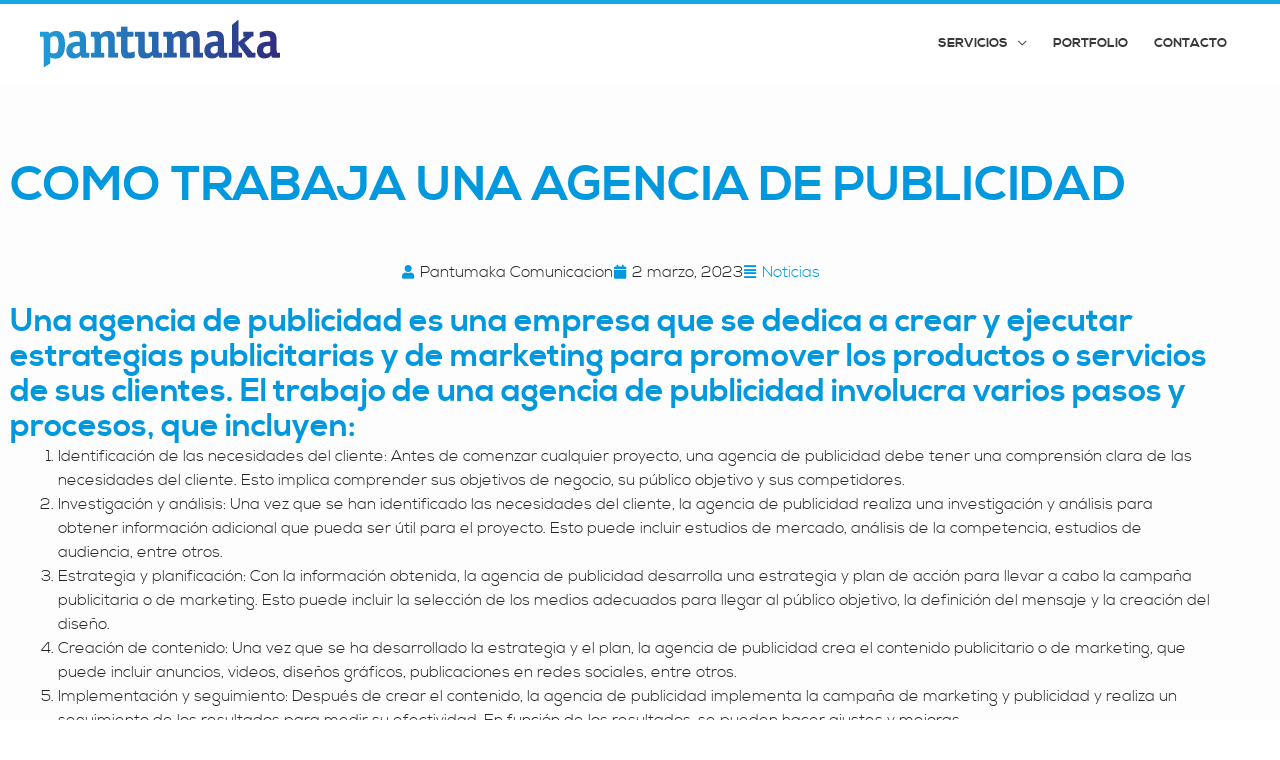

--- FILE ---
content_type: text/html; charset=UTF-8
request_url: https://pantumaka.es/como-trabaja-una-agencia-de-publicidad/
body_size: 35572
content:
<!DOCTYPE html>
<html lang="es">
<head>
<meta charset="UTF-8">
<meta name="viewport" content="width=device-width, initial-scale=1">
	<link rel="profile" href="https://gmpg.org/xfn/11"> 
	<meta name='robots' content='index, follow, max-snippet:-1, max-image-preview:large, max-video-preview:-1' />

	<!-- This site is optimized with the Yoast SEO plugin v26.7 - https://yoast.com/wordpress/plugins/seo/ -->
	<title>Como trabaja una agencia de publicidad - Pantumaka ı Agencia de Publicidad en Murcia. Marketing Digital.</title>
	<meta name="description" content="Como trabaja una agencia de publicidad, si quieres saberlo contacta con Pantumaka Agencia de Publicidad, gestionamos casos de éxito" />
	<link rel="canonical" href="https://pantumaka.es/como-trabaja-una-agencia-de-publicidad/" />
	<meta property="og:locale" content="es_ES" />
	<meta property="og:type" content="article" />
	<meta property="og:title" content="Como trabaja una agencia de publicidad - Pantumaka ı Agencia de Publicidad en Murcia. Marketing Digital." />
	<meta property="og:description" content="Como trabaja una agencia de publicidad, si quieres saberlo contacta con Pantumaka Agencia de Publicidad, gestionamos casos de éxito" />
	<meta property="og:url" content="https://pantumaka.es/como-trabaja-una-agencia-de-publicidad/" />
	<meta property="og:site_name" content="Pantumaka ı Agencia de Publicidad en Murcia. Marketing Digital." />
	<meta property="article:publisher" content="https://www.facebook.com/PANTUMAKA.es" />
	<meta property="article:published_time" content="2023-03-02T19:20:39+00:00" />
	<meta property="article:modified_time" content="2024-09-03T12:24:32+00:00" />
	<meta property="og:image" content="https://pantumaka.es/wp-content/uploads/2017/10/P-de-pantumaka.jpg" />
	<meta property="og:image:width" content="400" />
	<meta property="og:image:height" content="400" />
	<meta property="og:image:type" content="image/jpeg" />
	<meta name="author" content="Pantumaka Comunicacion" />
	<meta name="twitter:card" content="summary_large_image" />
	<meta name="twitter:creator" content="@pantumakamurcia" />
	<meta name="twitter:site" content="@pantumakamurcia" />
	<meta name="twitter:label1" content="Escrito por" />
	<meta name="twitter:data1" content="Pantumaka Comunicacion" />
	<meta name="twitter:label2" content="Tiempo de lectura" />
	<meta name="twitter:data2" content="2 minutos" />
	<script type="application/ld+json" class="yoast-schema-graph">{"@context":"https://schema.org","@graph":[{"@type":"Article","@id":"https://pantumaka.es/como-trabaja-una-agencia-de-publicidad/#article","isPartOf":{"@id":"https://pantumaka.es/como-trabaja-una-agencia-de-publicidad/"},"author":{"name":"Pantumaka Comunicacion","@id":"https://pantumaka.es/#/schema/person/7a4c07c5924a2c2d93a41743dece1e8e"},"headline":"Como trabaja una agencia de publicidad","datePublished":"2023-03-02T19:20:39+00:00","dateModified":"2024-09-03T12:24:32+00:00","mainEntityOfPage":{"@id":"https://pantumaka.es/como-trabaja-una-agencia-de-publicidad/"},"wordCount":378,"publisher":{"@id":"https://pantumaka.es/#organization"},"keywords":["agencia de publicidad en murcia","Agencia de publicidad Murcia","branding","campaña de publicidad","Creatividad","diseño","Publicidad"],"articleSection":["Noticias"],"inLanguage":"es"},{"@type":["WebPage","ItemPage"],"@id":"https://pantumaka.es/como-trabaja-una-agencia-de-publicidad/","url":"https://pantumaka.es/como-trabaja-una-agencia-de-publicidad/","name":"Como trabaja una agencia de publicidad - Pantumaka ı Agencia de Publicidad en Murcia. Marketing Digital.","isPartOf":{"@id":"https://pantumaka.es/#website"},"datePublished":"2023-03-02T19:20:39+00:00","dateModified":"2024-09-03T12:24:32+00:00","description":"Como trabaja una agencia de publicidad, si quieres saberlo contacta con Pantumaka Agencia de Publicidad, gestionamos casos de éxito","breadcrumb":{"@id":"https://pantumaka.es/como-trabaja-una-agencia-de-publicidad/#breadcrumb"},"inLanguage":"es","potentialAction":[{"@type":"ReadAction","target":["https://pantumaka.es/como-trabaja-una-agencia-de-publicidad/"]}]},{"@type":"BreadcrumbList","@id":"https://pantumaka.es/como-trabaja-una-agencia-de-publicidad/#breadcrumb","itemListElement":[{"@type":"ListItem","position":1,"name":"Portada","item":"https://pantumaka.es/"},{"@type":"ListItem","position":2,"name":"Blog","item":"https://pantumaka.es/blog/"},{"@type":"ListItem","position":3,"name":"Como trabaja una agencia de publicidad"}]},{"@type":"WebSite","@id":"https://pantumaka.es/#website","url":"https://pantumaka.es/","name":"Pantumaka ı Agencia de Publicidad en Murcia. Marketing Digital.","description":"Agencia de publicidad y marketing digital en la Región de Murcia","publisher":{"@id":"https://pantumaka.es/#organization"},"alternateName":"Pantumaka Agencia de Publicidad y Marketing digital en Murcia","potentialAction":[{"@type":"SearchAction","target":{"@type":"EntryPoint","urlTemplate":"https://pantumaka.es/?s={search_term_string}"},"query-input":{"@type":"PropertyValueSpecification","valueRequired":true,"valueName":"search_term_string"}}],"inLanguage":"es"},{"@type":"Organization","@id":"https://pantumaka.es/#organization","name":"Pantumaka Comunicación","url":"https://pantumaka.es/","logo":{"@type":"ImageObject","inLanguage":"es","@id":"https://pantumaka.es/#/schema/logo/image/","url":"https://pantumaka.es/wp-content/uploads/2013/12/logo-1.svg","contentUrl":"https://pantumaka.es/wp-content/uploads/2013/12/logo-1.svg","width":1,"height":1,"caption":"Pantumaka Comunicación"},"image":{"@id":"https://pantumaka.es/#/schema/logo/image/"},"sameAs":["https://www.facebook.com/PANTUMAKA.es","https://x.com/pantumakamurcia","https://www.instagram.com/pantumakacomunicacion/","https://www.linkedin.com/company/pantumaka-comunicacion"]},{"@type":"Person","@id":"https://pantumaka.es/#/schema/person/7a4c07c5924a2c2d93a41743dece1e8e","name":"Pantumaka Comunicacion"}]}</script>
	<!-- / Yoast SEO plugin. -->


<link rel="alternate" type="application/rss+xml" title="Pantumaka ı Agencia de Publicidad en Murcia. Marketing Digital. &raquo; Feed" href="https://pantumaka.es/feed/" />
<link rel="alternate" type="application/rss+xml" title="Pantumaka ı Agencia de Publicidad en Murcia. Marketing Digital. &raquo; Feed de los comentarios" href="https://pantumaka.es/comments/feed/" />
<link rel="alternate" title="oEmbed (JSON)" type="application/json+oembed" href="https://pantumaka.es/wp-json/oembed/1.0/embed?url=https%3A%2F%2Fpantumaka.es%2Fcomo-trabaja-una-agencia-de-publicidad%2F" />
<link rel="alternate" title="oEmbed (XML)" type="text/xml+oembed" href="https://pantumaka.es/wp-json/oembed/1.0/embed?url=https%3A%2F%2Fpantumaka.es%2Fcomo-trabaja-una-agencia-de-publicidad%2F&#038;format=xml" />
<style id='wp-img-auto-sizes-contain-inline-css'>
img:is([sizes=auto i],[sizes^="auto," i]){contain-intrinsic-size:3000px 1500px}
/*# sourceURL=wp-img-auto-sizes-contain-inline-css */
</style>
<link rel='stylesheet' id='astra-theme-css-css' href='https://pantumaka.es/wp-content/themes/astra/assets/css/minified/frontend.min.css?ver=4.12.0' media='all' />
<style id='astra-theme-css-inline-css'>
.ast-no-sidebar .entry-content .alignfull {margin-left: calc( -50vw + 50%);margin-right: calc( -50vw + 50%);max-width: 100vw;width: 100vw;}.ast-no-sidebar .entry-content .alignwide {margin-left: calc(-41vw + 50%);margin-right: calc(-41vw + 50%);max-width: unset;width: unset;}.ast-no-sidebar .entry-content .alignfull .alignfull,.ast-no-sidebar .entry-content .alignfull .alignwide,.ast-no-sidebar .entry-content .alignwide .alignfull,.ast-no-sidebar .entry-content .alignwide .alignwide,.ast-no-sidebar .entry-content .wp-block-column .alignfull,.ast-no-sidebar .entry-content .wp-block-column .alignwide{width: 100%;margin-left: auto;margin-right: auto;}.wp-block-gallery,.blocks-gallery-grid {margin: 0;}.wp-block-separator {max-width: 100px;}.wp-block-separator.is-style-wide,.wp-block-separator.is-style-dots {max-width: none;}.entry-content .has-2-columns .wp-block-column:first-child {padding-right: 10px;}.entry-content .has-2-columns .wp-block-column:last-child {padding-left: 10px;}@media (max-width: 782px) {.entry-content .wp-block-columns .wp-block-column {flex-basis: 100%;}.entry-content .has-2-columns .wp-block-column:first-child {padding-right: 0;}.entry-content .has-2-columns .wp-block-column:last-child {padding-left: 0;}}body .entry-content .wp-block-latest-posts {margin-left: 0;}body .entry-content .wp-block-latest-posts li {list-style: none;}.ast-no-sidebar .ast-container .entry-content .wp-block-latest-posts {margin-left: 0;}.ast-header-break-point .entry-content .alignwide {margin-left: auto;margin-right: auto;}.entry-content .blocks-gallery-item img {margin-bottom: auto;}.wp-block-pullquote {border-top: 4px solid #555d66;border-bottom: 4px solid #555d66;color: #40464d;}:root{--ast-post-nav-space:0;--ast-container-default-xlg-padding:6.67em;--ast-container-default-lg-padding:5.67em;--ast-container-default-slg-padding:4.34em;--ast-container-default-md-padding:3.34em;--ast-container-default-sm-padding:6.67em;--ast-container-default-xs-padding:2.4em;--ast-container-default-xxs-padding:1.4em;--ast-code-block-background:#EEEEEE;--ast-comment-inputs-background:#FAFAFA;--ast-normal-container-width:1200px;--ast-narrow-container-width:750px;--ast-blog-title-font-weight:normal;--ast-blog-meta-weight:inherit;--ast-global-color-primary:var(--ast-global-color-5);--ast-global-color-secondary:var(--ast-global-color-4);--ast-global-color-alternate-background:var(--ast-global-color-7);--ast-global-color-subtle-background:var(--ast-global-color-6);--ast-bg-style-guide:var( --ast-global-color-secondary,--ast-global-color-5 );--ast-shadow-style-guide:0px 0px 4px 0 #00000057;--ast-global-dark-bg-style:#fff;--ast-global-dark-lfs:#fbfbfb;--ast-widget-bg-color:#fafafa;--ast-wc-container-head-bg-color:#fbfbfb;--ast-title-layout-bg:#eeeeee;--ast-search-border-color:#e7e7e7;--ast-lifter-hover-bg:#e6e6e6;--ast-gallery-block-color:#000;--srfm-color-input-label:var(--ast-global-color-2);}html{font-size:93.75%;}a,.page-title{color:var(--ast-global-color-0);}a:hover,a:focus{color:var(--ast-global-color-1);}body,button,input,select,textarea,.ast-button,.ast-custom-button{font-family:-apple-system,BlinkMacSystemFont,Segoe UI,Roboto,Oxygen-Sans,Ubuntu,Cantarell,Helvetica Neue,sans-serif;font-weight:inherit;font-size:15px;font-size:1rem;line-height:var(--ast-body-line-height,1.65em);}blockquote{color:var(--ast-global-color-3);}.site-title{font-size:35px;font-size:2.3333333333333rem;display:none;}header .custom-logo-link img{max-width:240px;width:240px;}.astra-logo-svg{width:240px;}.site-header .site-description{font-size:15px;font-size:1rem;display:none;}.entry-title{font-size:26px;font-size:1.7333333333333rem;}.archive .ast-article-post .ast-article-inner,.blog .ast-article-post .ast-article-inner,.archive .ast-article-post .ast-article-inner:hover,.blog .ast-article-post .ast-article-inner:hover{overflow:hidden;}h1,.entry-content :where(h1){font-size:40px;font-size:2.6666666666667rem;line-height:1.4em;}h2,.entry-content :where(h2){font-size:32px;font-size:2.1333333333333rem;line-height:1.3em;}h3,.entry-content :where(h3){font-size:26px;font-size:1.7333333333333rem;line-height:1.3em;}h4,.entry-content :where(h4){font-size:24px;font-size:1.6rem;line-height:1.2em;}h5,.entry-content :where(h5){font-size:20px;font-size:1.3333333333333rem;line-height:1.2em;}h6,.entry-content :where(h6){font-size:16px;font-size:1.0666666666667rem;line-height:1.25em;}::selection{background-color:var(--ast-global-color-0);color:#ffffff;}body,h1,h2,h3,h4,h5,h6,.entry-title a,.entry-content :where(h1,h2,h3,h4,h5,h6){color:var(--ast-global-color-3);}.tagcloud a:hover,.tagcloud a:focus,.tagcloud a.current-item{color:#ffffff;border-color:var(--ast-global-color-0);background-color:var(--ast-global-color-0);}input:focus,input[type="text"]:focus,input[type="email"]:focus,input[type="url"]:focus,input[type="password"]:focus,input[type="reset"]:focus,input[type="search"]:focus,textarea:focus{border-color:var(--ast-global-color-0);}input[type="radio"]:checked,input[type=reset],input[type="checkbox"]:checked,input[type="checkbox"]:hover:checked,input[type="checkbox"]:focus:checked,input[type=range]::-webkit-slider-thumb{border-color:var(--ast-global-color-0);background-color:var(--ast-global-color-0);box-shadow:none;}.site-footer a:hover + .post-count,.site-footer a:focus + .post-count{background:var(--ast-global-color-0);border-color:var(--ast-global-color-0);}.single .nav-links .nav-previous,.single .nav-links .nav-next{color:var(--ast-global-color-0);}.entry-meta,.entry-meta *{line-height:1.45;color:var(--ast-global-color-0);}.entry-meta a:not(.ast-button):hover,.entry-meta a:not(.ast-button):hover *,.entry-meta a:not(.ast-button):focus,.entry-meta a:not(.ast-button):focus *,.page-links > .page-link,.page-links .page-link:hover,.post-navigation a:hover{color:var(--ast-global-color-1);}#cat option,.secondary .calendar_wrap thead a,.secondary .calendar_wrap thead a:visited{color:var(--ast-global-color-0);}.secondary .calendar_wrap #today,.ast-progress-val span{background:var(--ast-global-color-0);}.secondary a:hover + .post-count,.secondary a:focus + .post-count{background:var(--ast-global-color-0);border-color:var(--ast-global-color-0);}.calendar_wrap #today > a{color:#ffffff;}.page-links .page-link,.single .post-navigation a{color:var(--ast-global-color-0);}.ast-search-menu-icon .search-form button.search-submit{padding:0 4px;}.ast-search-menu-icon form.search-form{padding-right:0;}.ast-search-menu-icon.slide-search input.search-field{width:0;}.ast-header-search .ast-search-menu-icon.ast-dropdown-active .search-form,.ast-header-search .ast-search-menu-icon.ast-dropdown-active .search-field:focus{transition:all 0.2s;}.search-form input.search-field:focus{outline:none;}.widget-title,.widget .wp-block-heading{font-size:21px;font-size:1.4rem;color:var(--ast-global-color-3);}.single .ast-author-details .author-title{color:var(--ast-global-color-1);}.ast-search-menu-icon.slide-search a:focus-visible:focus-visible,.astra-search-icon:focus-visible,#close:focus-visible,a:focus-visible,.ast-menu-toggle:focus-visible,.site .skip-link:focus-visible,.wp-block-loginout input:focus-visible,.wp-block-search.wp-block-search__button-inside .wp-block-search__inside-wrapper,.ast-header-navigation-arrow:focus-visible,.ast-orders-table__row .ast-orders-table__cell:focus-visible,a#ast-apply-coupon:focus-visible,#ast-apply-coupon:focus-visible,#close:focus-visible,.button.search-submit:focus-visible,#search_submit:focus,.normal-search:focus-visible,.ast-header-account-wrap:focus-visible,.astra-cart-drawer-close:focus,.ast-single-variation:focus,.ast-button:focus,.ast-builder-button-wrap:has(.ast-custom-button-link:focus),.ast-builder-button-wrap .ast-custom-button-link:focus{outline-style:dotted;outline-color:inherit;outline-width:thin;}input:focus,input[type="text"]:focus,input[type="email"]:focus,input[type="url"]:focus,input[type="password"]:focus,input[type="reset"]:focus,input[type="search"]:focus,input[type="number"]:focus,textarea:focus,.wp-block-search__input:focus,[data-section="section-header-mobile-trigger"] .ast-button-wrap .ast-mobile-menu-trigger-minimal:focus,.ast-mobile-popup-drawer.active .menu-toggle-close:focus,#ast-scroll-top:focus,#coupon_code:focus,#ast-coupon-code:focus{border-style:dotted;border-color:inherit;border-width:thin;}input{outline:none;}.ast-logo-title-inline .site-logo-img{padding-right:1em;}.site-logo-img img{ transition:all 0.2s linear;}body .ast-oembed-container *{position:absolute;top:0;width:100%;height:100%;left:0;}body .wp-block-embed-pocket-casts .ast-oembed-container *{position:unset;}.ast-single-post-featured-section + article {margin-top: 2em;}.site-content .ast-single-post-featured-section img {width: 100%;overflow: hidden;object-fit: cover;}.site > .ast-single-related-posts-container {margin-top: 0;}@media (min-width: 922px) {.ast-desktop .ast-container--narrow {max-width: var(--ast-narrow-container-width);margin: 0 auto;}}.ast-page-builder-template .hentry {margin: 0;}.ast-page-builder-template .site-content > .ast-container {max-width: 100%;padding: 0;}.ast-page-builder-template .site .site-content #primary {padding: 0;margin: 0;}.ast-page-builder-template .no-results {text-align: center;margin: 4em auto;}.ast-page-builder-template .ast-pagination {padding: 2em;}.ast-page-builder-template .entry-header.ast-no-title.ast-no-thumbnail {margin-top: 0;}.ast-page-builder-template .entry-header.ast-header-without-markup {margin-top: 0;margin-bottom: 0;}.ast-page-builder-template .entry-header.ast-no-title.ast-no-meta {margin-bottom: 0;}.ast-page-builder-template.single .post-navigation {padding-bottom: 2em;}.ast-page-builder-template.single-post .site-content > .ast-container {max-width: 100%;}.ast-page-builder-template .entry-header {margin-top: 4em;margin-left: auto;margin-right: auto;padding-left: 20px;padding-right: 20px;}.single.ast-page-builder-template .entry-header {padding-left: 20px;padding-right: 20px;}.ast-page-builder-template .ast-archive-description {margin: 4em auto 0;padding-left: 20px;padding-right: 20px;}.ast-page-builder-template.ast-no-sidebar .entry-content .alignwide {margin-left: 0;margin-right: 0;}@media (max-width:921.9px){#ast-desktop-header{display:none;}}@media (min-width:922px){#ast-mobile-header{display:none;}}@media( max-width: 420px ) {.single .nav-links .nav-previous,.single .nav-links .nav-next {width: 100%;text-align: center;}}.wp-block-buttons.aligncenter{justify-content:center;}@media (min-width:1200px){.wp-block-group .has-background{padding:20px;}}@media (min-width:1200px){.ast-page-builder-template.ast-no-sidebar .entry-content .wp-block-cover.alignwide,.ast-page-builder-template.ast-no-sidebar .entry-content .wp-block-cover.alignfull{padding-right:0;padding-left:0;}}@media (min-width:1200px){.wp-block-cover-image.alignwide .wp-block-cover__inner-container,.wp-block-cover.alignwide .wp-block-cover__inner-container,.wp-block-cover-image.alignfull .wp-block-cover__inner-container,.wp-block-cover.alignfull .wp-block-cover__inner-container{width:100%;}}.wp-block-image.aligncenter{margin-left:auto;margin-right:auto;}.wp-block-table.aligncenter{margin-left:auto;margin-right:auto;}.wp-block-buttons .wp-block-button.is-style-outline .wp-block-button__link.wp-element-button,.ast-outline-button,.wp-block-uagb-buttons-child .uagb-buttons-repeater.ast-outline-button{border-top-width:2px;border-right-width:2px;border-bottom-width:2px;border-left-width:2px;font-family:inherit;font-weight:inherit;line-height:1em;}.wp-block-button .wp-block-button__link.wp-element-button.is-style-outline:not(.has-background),.wp-block-button.is-style-outline>.wp-block-button__link.wp-element-button:not(.has-background),.ast-outline-button{background-color:transparent;}.entry-content[data-ast-blocks-layout] > figure{margin-bottom:1em;}.elementor-widget-container .elementor-loop-container .e-loop-item[data-elementor-type="loop-item"]{width:100%;}@media (max-width:921px){.ast-left-sidebar #content > .ast-container{display:flex;flex-direction:column-reverse;width:100%;}.ast-separate-container .ast-article-post,.ast-separate-container .ast-article-single{padding:1.5em 2.14em;}.ast-author-box img.avatar{margin:20px 0 0 0;}}@media (min-width:922px){.ast-separate-container.ast-right-sidebar #primary,.ast-separate-container.ast-left-sidebar #primary{border:0;}.search-no-results.ast-separate-container #primary{margin-bottom:4em;}}.elementor-widget-button .elementor-button{border-style:solid;text-decoration:none;border-top-width:0;border-right-width:0;border-left-width:0;border-bottom-width:0;}body .elementor-button.elementor-size-sm,body .elementor-button.elementor-size-xs,body .elementor-button.elementor-size-md,body .elementor-button.elementor-size-lg,body .elementor-button.elementor-size-xl,body .elementor-button{padding-top:10px;padding-right:40px;padding-bottom:10px;padding-left:40px;}.elementor-widget-button .elementor-button{border-color:var(--ast-global-color-0);background-color:var(--ast-global-color-0);}.elementor-widget-button .elementor-button:hover,.elementor-widget-button .elementor-button:focus{color:#ffffff;background-color:var(--ast-global-color-1);border-color:var(--ast-global-color-1);}.wp-block-button .wp-block-button__link ,.elementor-widget-button .elementor-button{color:#ffffff;}.elementor-widget-button .elementor-button{line-height:1em;}.wp-block-button .wp-block-button__link:hover,.wp-block-button .wp-block-button__link:focus{color:#ffffff;background-color:var(--ast-global-color-1);border-color:var(--ast-global-color-1);}.elementor-widget-heading h1.elementor-heading-title{line-height:1.4em;}.elementor-widget-heading h2.elementor-heading-title{line-height:1.3em;}.elementor-widget-heading h3.elementor-heading-title{line-height:1.3em;}.elementor-widget-heading h4.elementor-heading-title{line-height:1.2em;}.elementor-widget-heading h5.elementor-heading-title{line-height:1.2em;}.elementor-widget-heading h6.elementor-heading-title{line-height:1.25em;}.wp-block-button .wp-block-button__link{border-top-width:0;border-right-width:0;border-left-width:0;border-bottom-width:0;border-color:var(--ast-global-color-0);background-color:var(--ast-global-color-0);color:#ffffff;font-family:inherit;font-weight:inherit;line-height:1em;padding-top:10px;padding-right:40px;padding-bottom:10px;padding-left:40px;}.menu-toggle,button,.ast-button,.ast-custom-button,.button,input#submit,input[type="button"],input[type="submit"],input[type="reset"]{border-style:solid;border-top-width:0;border-right-width:0;border-left-width:0;border-bottom-width:0;color:#ffffff;border-color:var(--ast-global-color-0);background-color:var(--ast-global-color-0);padding-top:10px;padding-right:40px;padding-bottom:10px;padding-left:40px;font-family:inherit;font-weight:inherit;line-height:1em;}button:focus,.menu-toggle:hover,button:hover,.ast-button:hover,.ast-custom-button:hover .button:hover,.ast-custom-button:hover ,input[type=reset]:hover,input[type=reset]:focus,input#submit:hover,input#submit:focus,input[type="button"]:hover,input[type="button"]:focus,input[type="submit"]:hover,input[type="submit"]:focus{color:#ffffff;background-color:var(--ast-global-color-1);border-color:var(--ast-global-color-1);}@media (max-width:921px){.ast-mobile-header-stack .main-header-bar .ast-search-menu-icon{display:inline-block;}.ast-header-break-point.ast-header-custom-item-outside .ast-mobile-header-stack .main-header-bar .ast-search-icon{margin:0;}.ast-comment-avatar-wrap img{max-width:2.5em;}.ast-comment-meta{padding:0 1.8888em 1.3333em;}.ast-separate-container .ast-comment-list li.depth-1{padding:1.5em 2.14em;}.ast-separate-container .comment-respond{padding:2em 2.14em;}}@media (min-width:544px){.ast-container{max-width:100%;}}@media (max-width:544px){.ast-separate-container .ast-article-post,.ast-separate-container .ast-article-single,.ast-separate-container .comments-title,.ast-separate-container .ast-archive-description{padding:1.5em 1em;}.ast-separate-container #content .ast-container{padding-left:0.54em;padding-right:0.54em;}.ast-separate-container .ast-comment-list .bypostauthor{padding:.5em;}.ast-search-menu-icon.ast-dropdown-active .search-field{width:170px;}} #ast-mobile-header .ast-site-header-cart-li a{pointer-events:none;}@media (min-width:545px){.ast-page-builder-template .comments-area,.single.ast-page-builder-template .entry-header,.single.ast-page-builder-template .post-navigation,.single.ast-page-builder-template .ast-single-related-posts-container{max-width:1240px;margin-left:auto;margin-right:auto;}}.ast-no-sidebar.ast-separate-container .entry-content .alignfull {margin-left: -6.67em;margin-right: -6.67em;width: auto;}@media (max-width: 1200px) {.ast-no-sidebar.ast-separate-container .entry-content .alignfull {margin-left: -2.4em;margin-right: -2.4em;}}@media (max-width: 768px) {.ast-no-sidebar.ast-separate-container .entry-content .alignfull {margin-left: -2.14em;margin-right: -2.14em;}}@media (max-width: 544px) {.ast-no-sidebar.ast-separate-container .entry-content .alignfull {margin-left: -1em;margin-right: -1em;}}.ast-no-sidebar.ast-separate-container .entry-content .alignwide {margin-left: -20px;margin-right: -20px;}.ast-no-sidebar.ast-separate-container .entry-content .wp-block-column .alignfull,.ast-no-sidebar.ast-separate-container .entry-content .wp-block-column .alignwide {margin-left: auto;margin-right: auto;width: 100%;}@media (max-width:921px){.site-title{display:none;}.site-header .site-description{display:none;}h1,.entry-content :where(h1){font-size:30px;}h2,.entry-content :where(h2){font-size:25px;}h3,.entry-content :where(h3){font-size:20px;}}@media (max-width:544px){.site-title{display:none;}.site-header .site-description{display:none;}h1,.entry-content :where(h1){font-size:30px;}h2,.entry-content :where(h2){font-size:25px;}h3,.entry-content :where(h3){font-size:20px;}}@media (max-width:921px){html{font-size:85.5%;}}@media (max-width:544px){html{font-size:85.5%;}}@media (min-width:922px){.ast-container{max-width:1240px;}}@font-face {font-family: "Astra";src: url(https://pantumaka.es/wp-content/themes/astra/assets/fonts/astra.woff) format("woff"),url(https://pantumaka.es/wp-content/themes/astra/assets/fonts/astra.ttf) format("truetype"),url(https://pantumaka.es/wp-content/themes/astra/assets/fonts/astra.svg#astra) format("svg");font-weight: normal;font-style: normal;font-display: swap;}@media (min-width:922px){.main-header-menu .sub-menu .menu-item.ast-left-align-sub-menu:hover > .sub-menu,.main-header-menu .sub-menu .menu-item.ast-left-align-sub-menu.focus > .sub-menu{margin-left:-0px;}}.site .comments-area{padding-bottom:3em;}.astra-icon-down_arrow::after {content: "\e900";font-family: Astra;}.astra-icon-close::after {content: "\e5cd";font-family: Astra;}.astra-icon-drag_handle::after {content: "\e25d";font-family: Astra;}.astra-icon-format_align_justify::after {content: "\e235";font-family: Astra;}.astra-icon-menu::after {content: "\e5d2";font-family: Astra;}.astra-icon-reorder::after {content: "\e8fe";font-family: Astra;}.astra-icon-search::after {content: "\e8b6";font-family: Astra;}.astra-icon-zoom_in::after {content: "\e56b";font-family: Astra;}.astra-icon-check-circle::after {content: "\e901";font-family: Astra;}.astra-icon-shopping-cart::after {content: "\f07a";font-family: Astra;}.astra-icon-shopping-bag::after {content: "\f290";font-family: Astra;}.astra-icon-shopping-basket::after {content: "\f291";font-family: Astra;}.astra-icon-circle-o::after {content: "\e903";font-family: Astra;}.astra-icon-certificate::after {content: "\e902";font-family: Astra;}blockquote {padding: 1.2em;}:root .has-ast-global-color-0-color{color:var(--ast-global-color-0);}:root .has-ast-global-color-0-background-color{background-color:var(--ast-global-color-0);}:root .wp-block-button .has-ast-global-color-0-color{color:var(--ast-global-color-0);}:root .wp-block-button .has-ast-global-color-0-background-color{background-color:var(--ast-global-color-0);}:root .has-ast-global-color-1-color{color:var(--ast-global-color-1);}:root .has-ast-global-color-1-background-color{background-color:var(--ast-global-color-1);}:root .wp-block-button .has-ast-global-color-1-color{color:var(--ast-global-color-1);}:root .wp-block-button .has-ast-global-color-1-background-color{background-color:var(--ast-global-color-1);}:root .has-ast-global-color-2-color{color:var(--ast-global-color-2);}:root .has-ast-global-color-2-background-color{background-color:var(--ast-global-color-2);}:root .wp-block-button .has-ast-global-color-2-color{color:var(--ast-global-color-2);}:root .wp-block-button .has-ast-global-color-2-background-color{background-color:var(--ast-global-color-2);}:root .has-ast-global-color-3-color{color:var(--ast-global-color-3);}:root .has-ast-global-color-3-background-color{background-color:var(--ast-global-color-3);}:root .wp-block-button .has-ast-global-color-3-color{color:var(--ast-global-color-3);}:root .wp-block-button .has-ast-global-color-3-background-color{background-color:var(--ast-global-color-3);}:root .has-ast-global-color-4-color{color:var(--ast-global-color-4);}:root .has-ast-global-color-4-background-color{background-color:var(--ast-global-color-4);}:root .wp-block-button .has-ast-global-color-4-color{color:var(--ast-global-color-4);}:root .wp-block-button .has-ast-global-color-4-background-color{background-color:var(--ast-global-color-4);}:root .has-ast-global-color-5-color{color:var(--ast-global-color-5);}:root .has-ast-global-color-5-background-color{background-color:var(--ast-global-color-5);}:root .wp-block-button .has-ast-global-color-5-color{color:var(--ast-global-color-5);}:root .wp-block-button .has-ast-global-color-5-background-color{background-color:var(--ast-global-color-5);}:root .has-ast-global-color-6-color{color:var(--ast-global-color-6);}:root .has-ast-global-color-6-background-color{background-color:var(--ast-global-color-6);}:root .wp-block-button .has-ast-global-color-6-color{color:var(--ast-global-color-6);}:root .wp-block-button .has-ast-global-color-6-background-color{background-color:var(--ast-global-color-6);}:root .has-ast-global-color-7-color{color:var(--ast-global-color-7);}:root .has-ast-global-color-7-background-color{background-color:var(--ast-global-color-7);}:root .wp-block-button .has-ast-global-color-7-color{color:var(--ast-global-color-7);}:root .wp-block-button .has-ast-global-color-7-background-color{background-color:var(--ast-global-color-7);}:root .has-ast-global-color-8-color{color:var(--ast-global-color-8);}:root .has-ast-global-color-8-background-color{background-color:var(--ast-global-color-8);}:root .wp-block-button .has-ast-global-color-8-color{color:var(--ast-global-color-8);}:root .wp-block-button .has-ast-global-color-8-background-color{background-color:var(--ast-global-color-8);}:root{--ast-global-color-0:#0170B9;--ast-global-color-1:#3a3a3a;--ast-global-color-2:#3a3a3a;--ast-global-color-3:#4B4F58;--ast-global-color-4:#F5F5F5;--ast-global-color-5:#FFFFFF;--ast-global-color-6:#E5E5E5;--ast-global-color-7:#424242;--ast-global-color-8:#000000;}:root {--ast-border-color : #dddddd;}.ast-single-entry-banner {-js-display: flex;display: flex;flex-direction: column;justify-content: center;text-align: center;position: relative;background: var(--ast-title-layout-bg);}.ast-single-entry-banner[data-banner-layout="layout-1"] {max-width: 1200px;background: inherit;padding: 20px 0;}.ast-single-entry-banner[data-banner-width-type="custom"] {margin: 0 auto;width: 100%;}.ast-single-entry-banner + .site-content .entry-header {margin-bottom: 0;}.site .ast-author-avatar {--ast-author-avatar-size: ;}a.ast-underline-text {text-decoration: underline;}.ast-container > .ast-terms-link {position: relative;display: block;}a.ast-button.ast-badge-tax {padding: 4px 8px;border-radius: 3px;font-size: inherit;}header.entry-header{text-align:left;}header.entry-header > *:not(:last-child){margin-bottom:10px;}@media (max-width:921px){header.entry-header{text-align:left;}}@media (max-width:544px){header.entry-header{text-align:left;}}.ast-archive-entry-banner {-js-display: flex;display: flex;flex-direction: column;justify-content: center;text-align: center;position: relative;background: var(--ast-title-layout-bg);}.ast-archive-entry-banner[data-banner-width-type="custom"] {margin: 0 auto;width: 100%;}.ast-archive-entry-banner[data-banner-layout="layout-1"] {background: inherit;padding: 20px 0;text-align: left;}body.archive .ast-archive-description{max-width:1200px;width:100%;text-align:left;padding-top:3em;padding-right:3em;padding-bottom:3em;padding-left:3em;}body.archive .ast-archive-description .ast-archive-title,body.archive .ast-archive-description .ast-archive-title *{font-size:40px;font-size:2.6666666666667rem;text-transform:capitalize;}body.archive .ast-archive-description > *:not(:last-child){margin-bottom:10px;}@media (max-width:921px){body.archive .ast-archive-description{text-align:left;}}@media (max-width:544px){body.archive .ast-archive-description{text-align:left;}}.ast-breadcrumbs .trail-browse,.ast-breadcrumbs .trail-items,.ast-breadcrumbs .trail-items li{display:inline-block;margin:0;padding:0;border:none;background:inherit;text-indent:0;text-decoration:none;}.ast-breadcrumbs .trail-browse{font-size:inherit;font-style:inherit;font-weight:inherit;color:inherit;}.ast-breadcrumbs .trail-items{list-style:none;}.trail-items li::after{padding:0 0.3em;content:"\00bb";}.trail-items li:last-of-type::after{display:none;}h1,h2,h3,h4,h5,h6,.entry-content :where(h1,h2,h3,h4,h5,h6){color:var(--ast-global-color-2);}@media (max-width:921px){.ast-builder-grid-row-container.ast-builder-grid-row-tablet-3-firstrow .ast-builder-grid-row > *:first-child,.ast-builder-grid-row-container.ast-builder-grid-row-tablet-3-lastrow .ast-builder-grid-row > *:last-child{grid-column:1 / -1;}}@media (max-width:544px){.ast-builder-grid-row-container.ast-builder-grid-row-mobile-3-firstrow .ast-builder-grid-row > *:first-child,.ast-builder-grid-row-container.ast-builder-grid-row-mobile-3-lastrow .ast-builder-grid-row > *:last-child{grid-column:1 / -1;}}.ast-header-break-point .ast-has-mobile-header-logo .custom-logo-link,.ast-header-break-point .wp-block-site-logo .custom-logo-link,.ast-desktop .wp-block-site-logo .custom-mobile-logo-link {display: none;}.ast-header-break-point .ast-has-mobile-header-logo .custom-mobile-logo-link {display: inline-block;}.ast-header-break-point.ast-mobile-inherit-site-logo .ast-has-mobile-header-logo .custom-logo-link,.ast-header-break-point.ast-mobile-inherit-site-logo .ast-has-mobile-header-logo .astra-logo-svg {display: block;}.ast-builder-layout-element[data-section="title_tagline"]{display:flex;}@media (max-width:921px){.ast-header-break-point .ast-builder-layout-element[data-section="title_tagline"]{display:flex;}}@media (max-width:544px){.ast-header-break-point .ast-builder-layout-element[data-section="title_tagline"]{display:flex;}}.ast-builder-menu-1{font-family:inherit;font-weight:600;text-transform:uppercase;}.ast-builder-menu-1 .menu-item > .menu-link{line-height:2em;font-size:13px;font-size:0.86666666666667rem;color:var(--ast-global-color-1);}.ast-builder-menu-1 .menu-item > .ast-menu-toggle{color:var(--ast-global-color-1);}.ast-builder-menu-1 .menu-item:hover > .menu-link,.ast-builder-menu-1 .inline-on-mobile .menu-item:hover > .ast-menu-toggle{color:var(--ast-global-color-0);}.ast-builder-menu-1 .menu-item:hover > .ast-menu-toggle{color:var(--ast-global-color-0);}.ast-builder-menu-1 .menu-item.current-menu-item > .menu-link,.ast-builder-menu-1 .inline-on-mobile .menu-item.current-menu-item > .ast-menu-toggle,.ast-builder-menu-1 .current-menu-ancestor > .menu-link{color:var(--ast-global-color-0);}.ast-builder-menu-1 .menu-item.current-menu-item > .ast-menu-toggle{color:var(--ast-global-color-0);}.ast-builder-menu-1 .sub-menu,.ast-builder-menu-1 .inline-on-mobile .sub-menu{border-top-width:0px;border-bottom-width:0px;border-right-width:0px;border-left-width:0px;border-color:var(--ast-global-color-0);border-style:solid;border-top-left-radius:0px;border-top-right-radius:0px;border-bottom-right-radius:0px;border-bottom-left-radius:0px;}.ast-builder-menu-1 .sub-menu .sub-menu{top:0px;}.ast-builder-menu-1 .main-header-menu > .menu-item > .sub-menu,.ast-builder-menu-1 .main-header-menu > .menu-item > .astra-full-megamenu-wrapper{margin-top:0px;}.ast-desktop .ast-builder-menu-1 .main-header-menu > .menu-item > .sub-menu:before,.ast-desktop .ast-builder-menu-1 .main-header-menu > .menu-item > .astra-full-megamenu-wrapper:before{height:calc( 0px + 0px + 5px );}.ast-builder-menu-1 .sub-menu .menu-item:first-of-type > .menu-link,.ast-builder-menu-1 .inline-on-mobile .sub-menu .menu-item:first-of-type > .menu-link{border-top-left-radius:calc(0px - 0px);border-top-right-radius:calc(0px - 0px);}.ast-builder-menu-1 .sub-menu .menu-item:last-of-type > .menu-link,.ast-builder-menu-1 .inline-on-mobile .sub-menu .menu-item:last-of-type > .menu-link{border-bottom-right-radius:calc(0px - 0px);border-bottom-left-radius:calc(0px - 0px);}.ast-desktop .ast-builder-menu-1 .menu-item .sub-menu .menu-link{border-style:none;}@media (max-width:921px){.ast-header-break-point .ast-builder-menu-1 .menu-item > .menu-link{font-size:24px;font-size:1.6rem;}.ast-builder-menu-1 .main-header-menu .menu-item > .menu-link{color:var(--ast-global-color-5);}.ast-builder-menu-1 .menu-item > .ast-menu-toggle{color:var(--ast-global-color-5);}.ast-header-break-point .ast-builder-menu-1 .menu-item.menu-item-has-children > .ast-menu-toggle{top:0;}.ast-builder-menu-1 .inline-on-mobile .menu-item.menu-item-has-children > .ast-menu-toggle{right:-15px;}.ast-builder-menu-1 .menu-item-has-children > .menu-link:after{content:unset;}.ast-builder-menu-1 .main-header-menu > .menu-item > .sub-menu,.ast-builder-menu-1 .main-header-menu > .menu-item > .astra-full-megamenu-wrapper{margin-top:0;}.ast-builder-menu-1 .main-header-menu,.ast-builder-menu-1 .main-header-menu .sub-menu{background-color:var(--ast-global-color-0);background-image:none;}}@media (max-width:544px){.ast-header-break-point .ast-builder-menu-1 .menu-item.menu-item-has-children > .ast-menu-toggle{top:0;}.ast-builder-menu-1 .main-header-menu > .menu-item > .sub-menu,.ast-builder-menu-1 .main-header-menu > .menu-item > .astra-full-megamenu-wrapper{margin-top:0;}}.ast-builder-menu-1{display:flex;}@media (max-width:921px){.ast-header-break-point .ast-builder-menu-1{display:flex;}}@media (max-width:544px){.ast-header-break-point .ast-builder-menu-1{display:flex;}}.site-below-footer-wrap{padding-top:20px;padding-bottom:20px;}.site-below-footer-wrap[data-section="section-below-footer-builder"]{background-color:var( --ast-global-color-primary,--ast-global-color-4 );min-height:80px;border-style:solid;border-width:0px;border-top-width:1px;border-top-color:var(--ast-global-color-subtle-background,--ast-global-color-6);}.site-below-footer-wrap[data-section="section-below-footer-builder"] .ast-builder-grid-row{max-width:1200px;min-height:80px;margin-left:auto;margin-right:auto;}.site-below-footer-wrap[data-section="section-below-footer-builder"] .ast-builder-grid-row,.site-below-footer-wrap[data-section="section-below-footer-builder"] .site-footer-section{align-items:flex-start;}.site-below-footer-wrap[data-section="section-below-footer-builder"].ast-footer-row-inline .site-footer-section{display:flex;margin-bottom:0;}.ast-builder-grid-row-full .ast-builder-grid-row{grid-template-columns:1fr;}@media (max-width:921px){.site-below-footer-wrap[data-section="section-below-footer-builder"].ast-footer-row-tablet-inline .site-footer-section{display:flex;margin-bottom:0;}.site-below-footer-wrap[data-section="section-below-footer-builder"].ast-footer-row-tablet-stack .site-footer-section{display:block;margin-bottom:10px;}.ast-builder-grid-row-container.ast-builder-grid-row-tablet-full .ast-builder-grid-row{grid-template-columns:1fr;}}@media (max-width:544px){.site-below-footer-wrap[data-section="section-below-footer-builder"].ast-footer-row-mobile-inline .site-footer-section{display:flex;margin-bottom:0;}.site-below-footer-wrap[data-section="section-below-footer-builder"].ast-footer-row-mobile-stack .site-footer-section{display:block;margin-bottom:10px;}.ast-builder-grid-row-container.ast-builder-grid-row-mobile-full .ast-builder-grid-row{grid-template-columns:1fr;}}.site-below-footer-wrap[data-section="section-below-footer-builder"]{display:grid;}@media (max-width:921px){.ast-header-break-point .site-below-footer-wrap[data-section="section-below-footer-builder"]{display:grid;}}@media (max-width:544px){.ast-header-break-point .site-below-footer-wrap[data-section="section-below-footer-builder"]{display:grid;}}.ast-footer-copyright{text-align:center;}.ast-footer-copyright.site-footer-focus-item {color:#3a3a3a;}@media (max-width:921px){.ast-footer-copyright{text-align:center;}}@media (max-width:544px){.ast-footer-copyright{text-align:center;}}.ast-footer-copyright.ast-builder-layout-element{display:flex;}@media (max-width:921px){.ast-header-break-point .ast-footer-copyright.ast-builder-layout-element{display:flex;}}@media (max-width:544px){.ast-header-break-point .ast-footer-copyright.ast-builder-layout-element{display:flex;}}.elementor-posts-container [CLASS*="ast-width-"]{width:100%;}.elementor-template-full-width .ast-container{display:block;}.elementor-screen-only,.screen-reader-text,.screen-reader-text span,.ui-helper-hidden-accessible{top:0 !important;}@media (max-width:544px){.elementor-element .elementor-wc-products .woocommerce[class*="columns-"] ul.products li.product{width:auto;margin:0;}.elementor-element .woocommerce .woocommerce-result-count{float:none;}}.ast-desktop .ast-mega-menu-enabled .ast-builder-menu-1 div:not( .astra-full-megamenu-wrapper) .sub-menu,.ast-builder-menu-1 .inline-on-mobile .sub-menu,.ast-desktop .ast-builder-menu-1 .astra-full-megamenu-wrapper,.ast-desktop .ast-builder-menu-1 .menu-item .sub-menu{box-shadow:0px 4px 10px -2px rgba(0,0,0,0.1);}.ast-desktop .ast-mobile-popup-drawer.active .ast-mobile-popup-inner{max-width:35%;}@media (max-width:921px){.ast-mobile-popup-drawer.active .ast-mobile-popup-inner{max-width:90%;}}@media (max-width:544px){.ast-mobile-popup-drawer.active .ast-mobile-popup-inner{max-width:90%;}}.ast-header-break-point .main-header-bar{border-bottom-width:0px;}@media (min-width:922px){.main-header-bar{border-bottom-width:0px;}}.main-header-menu .menu-item,#astra-footer-menu .menu-item,.main-header-bar .ast-masthead-custom-menu-items{-js-display:flex;display:flex;-webkit-box-pack:center;-webkit-justify-content:center;-moz-box-pack:center;-ms-flex-pack:center;justify-content:center;-webkit-box-orient:vertical;-webkit-box-direction:normal;-webkit-flex-direction:column;-moz-box-orient:vertical;-moz-box-direction:normal;-ms-flex-direction:column;flex-direction:column;}.main-header-menu > .menu-item > .menu-link,#astra-footer-menu > .menu-item > .menu-link{height:100%;-webkit-box-align:center;-webkit-align-items:center;-moz-box-align:center;-ms-flex-align:center;align-items:center;-js-display:flex;display:flex;}.main-header-menu .sub-menu .menu-item.menu-item-has-children > .menu-link:after{position:absolute;right:1em;top:50%;transform:translate(0,-50%) rotate(270deg);}.ast-header-break-point .main-header-bar .main-header-bar-navigation .page_item_has_children > .ast-menu-toggle::before,.ast-header-break-point .main-header-bar .main-header-bar-navigation .menu-item-has-children > .ast-menu-toggle::before,.ast-mobile-popup-drawer .main-header-bar-navigation .menu-item-has-children>.ast-menu-toggle::before,.ast-header-break-point .ast-mobile-header-wrap .main-header-bar-navigation .menu-item-has-children > .ast-menu-toggle::before{font-weight:bold;content:"\e900";font-family:Astra;text-decoration:inherit;display:inline-block;}.ast-header-break-point .main-navigation ul.sub-menu .menu-item .menu-link:before{content:"\e900";font-family:Astra;font-size:.65em;text-decoration:inherit;display:inline-block;transform:translate(0,-2px) rotateZ(270deg);margin-right:5px;}.widget_search .search-form:after{font-family:Astra;font-size:1.2em;font-weight:normal;content:"\e8b6";position:absolute;top:50%;right:15px;transform:translate(0,-50%);}.astra-search-icon::before{content:"\e8b6";font-family:Astra;font-style:normal;font-weight:normal;text-decoration:inherit;text-align:center;-webkit-font-smoothing:antialiased;-moz-osx-font-smoothing:grayscale;z-index:3;}.main-header-bar .main-header-bar-navigation .page_item_has_children > a:after,.main-header-bar .main-header-bar-navigation .menu-item-has-children > a:after,.menu-item-has-children .ast-header-navigation-arrow:after{content:"\e900";display:inline-block;font-family:Astra;font-size:.6rem;font-weight:bold;text-rendering:auto;-webkit-font-smoothing:antialiased;-moz-osx-font-smoothing:grayscale;margin-left:10px;line-height:normal;}.menu-item-has-children .sub-menu .ast-header-navigation-arrow:after{margin-left:0;}.ast-mobile-popup-drawer .main-header-bar-navigation .ast-submenu-expanded>.ast-menu-toggle::before{transform:rotateX(180deg);}.ast-header-break-point .main-header-bar-navigation .menu-item-has-children > .menu-link:after{display:none;}@media (min-width:922px){.ast-builder-menu .main-navigation > ul > li:last-child a{margin-right:0;}}.ast-separate-container .ast-article-inner{background-color:transparent;background-image:none;}.ast-separate-container .ast-article-post{background-color:#ffffff;}@media (max-width:921px){.ast-separate-container .ast-article-post{background-color:#ffffff;}}@media (max-width:544px){.ast-separate-container .ast-article-post{background-color:#ffffff;}}.ast-separate-container .ast-article-single:not(.ast-related-post),.ast-separate-container .error-404,.ast-separate-container .no-results,.single.ast-separate-container.ast-author-meta,.ast-separate-container .related-posts-title-wrapper,.ast-separate-container .comments-count-wrapper,.ast-box-layout.ast-plain-container .site-content,.ast-padded-layout.ast-plain-container .site-content,.ast-separate-container .ast-archive-description,.ast-separate-container .comments-area .comment-respond,.ast-separate-container .comments-area .ast-comment-list li,.ast-separate-container .comments-area .comments-title{background-color:#ffffff;}@media (max-width:921px){.ast-separate-container .ast-article-single:not(.ast-related-post),.ast-separate-container .error-404,.ast-separate-container .no-results,.single.ast-separate-container.ast-author-meta,.ast-separate-container .related-posts-title-wrapper,.ast-separate-container .comments-count-wrapper,.ast-box-layout.ast-plain-container .site-content,.ast-padded-layout.ast-plain-container .site-content,.ast-separate-container .ast-archive-description{background-color:#ffffff;}}@media (max-width:544px){.ast-separate-container .ast-article-single:not(.ast-related-post),.ast-separate-container .error-404,.ast-separate-container .no-results,.single.ast-separate-container.ast-author-meta,.ast-separate-container .related-posts-title-wrapper,.ast-separate-container .comments-count-wrapper,.ast-box-layout.ast-plain-container .site-content,.ast-padded-layout.ast-plain-container .site-content,.ast-separate-container .ast-archive-description{background-color:#ffffff;}}.ast-separate-container.ast-two-container #secondary .widget{background-color:#ffffff;}@media (max-width:921px){.ast-separate-container.ast-two-container #secondary .widget{background-color:#ffffff;}}@media (max-width:544px){.ast-separate-container.ast-two-container #secondary .widget{background-color:#ffffff;}}.ast-off-canvas-active body.ast-main-header-nav-open {overflow: hidden;}.ast-mobile-popup-drawer .ast-mobile-popup-overlay {background-color: rgba(0,0,0,0.4);position: fixed;top: 0;right: 0;bottom: 0;left: 0;visibility: hidden;opacity: 0;transition: opacity 0.2s ease-in-out;}.ast-mobile-popup-drawer .ast-mobile-popup-header {-js-display: flex;display: flex;justify-content: flex-end;min-height: calc( 1.2em + 24px);}.ast-mobile-popup-drawer .ast-mobile-popup-header .menu-toggle-close {background: transparent;border: 0;font-size: 24px;line-height: 1;padding: .6em;color: inherit;-js-display: flex;display: flex;box-shadow: none;}.ast-mobile-popup-drawer.ast-mobile-popup-full-width .ast-mobile-popup-inner {max-width: none;transition: transform 0s ease-in,opacity 0.2s ease-in;}.ast-mobile-popup-drawer.active {left: 0;opacity: 1;right: 0;z-index: 100000;transition: opacity 0.25s ease-out;}.ast-mobile-popup-drawer.active .ast-mobile-popup-overlay {opacity: 1;cursor: pointer;visibility: visible;}body.admin-bar .ast-mobile-popup-drawer,body.admin-bar .ast-mobile-popup-drawer .ast-mobile-popup-inner {top: 32px;}body.admin-bar.ast-primary-sticky-header-active .ast-mobile-popup-drawer,body.admin-bar.ast-primary-sticky-header-active .ast-mobile-popup-drawer .ast-mobile-popup-inner{top: 0px;}@media (max-width: 782px) {body.admin-bar .ast-mobile-popup-drawer,body.admin-bar .ast-mobile-popup-drawer .ast-mobile-popup-inner {top: 46px;}}.ast-mobile-popup-content > *,.ast-desktop-popup-content > *{padding: 10px 0;height: auto;}.ast-mobile-popup-content > *:first-child,.ast-desktop-popup-content > *:first-child{padding-top: 10px;}.ast-mobile-popup-content > .ast-builder-menu,.ast-desktop-popup-content > .ast-builder-menu{padding-top: 0;}.ast-mobile-popup-content > *:last-child,.ast-desktop-popup-content > *:last-child {padding-bottom: 0;}.ast-mobile-popup-drawer .ast-mobile-popup-content .ast-search-icon,.ast-mobile-popup-drawer .main-header-bar-navigation .menu-item-has-children .sub-menu,.ast-mobile-popup-drawer .ast-desktop-popup-content .ast-search-icon {display: none;}.ast-mobile-popup-drawer .ast-mobile-popup-content .ast-search-menu-icon.ast-inline-search label,.ast-mobile-popup-drawer .ast-desktop-popup-content .ast-search-menu-icon.ast-inline-search label {width: 100%;}.ast-mobile-popup-content .ast-builder-menu-mobile .main-header-menu,.ast-mobile-popup-content .ast-builder-menu-mobile .main-header-menu .sub-menu {background-color: transparent;}.ast-mobile-popup-content .ast-icon svg {height: .85em;width: .95em;margin-top: 15px;}.ast-mobile-popup-content .ast-icon.icon-search svg {margin-top: 0;}.ast-desktop .ast-desktop-popup-content .astra-menu-animation-slide-up > .menu-item > .sub-menu,.ast-desktop .ast-desktop-popup-content .astra-menu-animation-slide-up > .menu-item .menu-item > .sub-menu,.ast-desktop .ast-desktop-popup-content .astra-menu-animation-slide-down > .menu-item > .sub-menu,.ast-desktop .ast-desktop-popup-content .astra-menu-animation-slide-down > .menu-item .menu-item > .sub-menu,.ast-desktop .ast-desktop-popup-content .astra-menu-animation-fade > .menu-item > .sub-menu,.ast-mobile-popup-drawer.show,.ast-desktop .ast-desktop-popup-content .astra-menu-animation-fade > .menu-item .menu-item > .sub-menu{opacity: 1;visibility: visible;}.ast-mobile-popup-drawer {position: fixed;top: 0;bottom: 0;left: -99999rem;right: 99999rem;transition: opacity 0.25s ease-in,left 0s 0.25s,right 0s 0.25s;opacity: 0;visibility: hidden;}.ast-mobile-popup-drawer .ast-mobile-popup-inner {width: 100%;transform: translateX(100%);max-width: 90%;right: 0;top: 0;background: #fafafa;color: #3a3a3a;bottom: 0;opacity: 0;position: fixed;box-shadow: 0 0 2rem 0 rgba(0,0,0,0.1);-js-display: flex;display: flex;flex-direction: column;transition: transform 0.2s ease-in,opacity 0.2s ease-in;overflow-y:auto;overflow-x:hidden;}.ast-mobile-popup-drawer.ast-mobile-popup-left .ast-mobile-popup-inner {transform: translateX(-100%);right: auto;left: 0;}.ast-hfb-header.ast-default-menu-enable.ast-header-break-point .ast-mobile-popup-drawer .main-header-bar-navigation ul .menu-item .sub-menu .menu-link {padding-left: 30px;}.ast-hfb-header.ast-default-menu-enable.ast-header-break-point .ast-mobile-popup-drawer .main-header-bar-navigation .sub-menu .menu-item .menu-item .menu-link {padding-left: 40px;}.ast-mobile-popup-drawer .main-header-bar-navigation .menu-item-has-children > .ast-menu-toggle {right: calc( 20px - 0.907em);}.ast-mobile-popup-drawer.content-align-flex-end .main-header-bar-navigation .menu-item-has-children > .ast-menu-toggle {left: calc( 20px - 0.907em);width: fit-content;}.ast-mobile-popup-drawer .ast-mobile-popup-content .ast-search-menu-icon,.ast-mobile-popup-drawer .ast-mobile-popup-content .ast-search-menu-icon.slide-search,.ast-mobile-popup-drawer .ast-desktop-popup-content .ast-search-menu-icon,.ast-mobile-popup-drawer .ast-desktop-popup-content .ast-search-menu-icon.slide-search {width: 100%;position: relative;display: block;right: auto;transform: none;}.ast-mobile-popup-drawer .ast-mobile-popup-content .ast-search-menu-icon.slide-search .search-form,.ast-mobile-popup-drawer .ast-mobile-popup-content .ast-search-menu-icon .search-form,.ast-mobile-popup-drawer .ast-desktop-popup-content .ast-search-menu-icon.slide-search .search-form,.ast-mobile-popup-drawer .ast-desktop-popup-content .ast-search-menu-icon .search-form {right: 0;visibility: visible;opacity: 1;position: relative;top: auto;transform: none;padding: 0;display: block;overflow: hidden;}.ast-mobile-popup-drawer .ast-mobile-popup-content .ast-search-menu-icon.ast-inline-search .search-field,.ast-mobile-popup-drawer .ast-mobile-popup-content .ast-search-menu-icon .search-field,.ast-mobile-popup-drawer .ast-desktop-popup-content .ast-search-menu-icon.ast-inline-search .search-field,.ast-mobile-popup-drawer .ast-desktop-popup-content .ast-search-menu-icon .search-field {width: 100%;padding-right: 5.5em;}.ast-mobile-popup-drawer .ast-mobile-popup-content .ast-search-menu-icon .search-submit,.ast-mobile-popup-drawer .ast-desktop-popup-content .ast-search-menu-icon .search-submit {display: block;position: absolute;height: 100%;top: 0;right: 0;padding: 0 1em;border-radius: 0;}.ast-mobile-popup-drawer.active .ast-mobile-popup-inner {opacity: 1;visibility: visible;transform: translateX(0%);}.ast-mobile-popup-drawer.active .ast-mobile-popup-inner{background-color:var(--ast-global-color-0);;}.ast-mobile-header-wrap .ast-mobile-header-content,.ast-desktop-header-content{background-color:var(--ast-global-color-0);;}.ast-mobile-popup-content > *,.ast-mobile-header-content > *,.ast-desktop-popup-content > *,.ast-desktop-header-content > *{padding-top:0px;padding-bottom:0px;}.content-align-center .ast-builder-layout-element{justify-content:center;}.content-align-center .main-header-menu{text-align:center;}.ast-mobile-popup-drawer.active .menu-toggle-close{color:var(--ast-global-color-5);}.ast-mobile-header-wrap .ast-primary-header-bar,.ast-primary-header-bar .site-primary-header-wrap{min-height:70px;}.ast-desktop .ast-primary-header-bar .main-header-menu > .menu-item{line-height:70px;}.ast-header-break-point #masthead .ast-mobile-header-wrap .ast-primary-header-bar,.ast-header-break-point #masthead .ast-mobile-header-wrap .ast-below-header-bar,.ast-header-break-point #masthead .ast-mobile-header-wrap .ast-above-header-bar{padding-left:20px;padding-right:20px;}.ast-header-break-point .ast-primary-header-bar{border-bottom-width:0px;border-bottom-color:var( --ast-global-color-subtle-background,--ast-global-color-7 );border-bottom-style:solid;}@media (min-width:922px){.ast-primary-header-bar{border-bottom-width:0px;border-bottom-color:var( --ast-global-color-subtle-background,--ast-global-color-7 );border-bottom-style:solid;}}.ast-primary-header-bar{background-color:var( --ast-global-color-primary,--ast-global-color-4 );}@media (max-width:921px){.ast-desktop .ast-primary-header-bar.main-header-bar,.ast-header-break-point #masthead .ast-primary-header-bar.main-header-bar{padding-top:0px;padding-bottom:0px;padding-left:20px;padding-right:20px;}}@media (max-width:544px){.ast-desktop .ast-primary-header-bar.main-header-bar,.ast-header-break-point #masthead .ast-primary-header-bar.main-header-bar{padding-top:0em;padding-bottom:0em;}}.ast-primary-header-bar{display:block;}@media (max-width:921px){.ast-header-break-point .ast-primary-header-bar{display:grid;}}@media (max-width:544px){.ast-header-break-point .ast-primary-header-bar{display:grid;}}[data-section="section-header-mobile-trigger"] .ast-button-wrap .ast-mobile-menu-trigger-minimal{color:var(--ast-global-color-0);border:none;background:transparent;}[data-section="section-header-mobile-trigger"] .ast-button-wrap .mobile-menu-toggle-icon .ast-mobile-svg{width:20px;height:20px;fill:var(--ast-global-color-0);}[data-section="section-header-mobile-trigger"] .ast-button-wrap .mobile-menu-wrap .mobile-menu{color:var(--ast-global-color-0);}:root{--e-global-color-astglobalcolor0:#0170B9;--e-global-color-astglobalcolor1:#3a3a3a;--e-global-color-astglobalcolor2:#3a3a3a;--e-global-color-astglobalcolor3:#4B4F58;--e-global-color-astglobalcolor4:#F5F5F5;--e-global-color-astglobalcolor5:#FFFFFF;--e-global-color-astglobalcolor6:#E5E5E5;--e-global-color-astglobalcolor7:#424242;--e-global-color-astglobalcolor8:#000000;}
/*# sourceURL=astra-theme-css-inline-css */
</style>
<style id='wp-emoji-styles-inline-css'>

	img.wp-smiley, img.emoji {
		display: inline !important;
		border: none !important;
		box-shadow: none !important;
		height: 1em !important;
		width: 1em !important;
		margin: 0 0.07em !important;
		vertical-align: -0.1em !important;
		background: none !important;
		padding: 0 !important;
	}
/*# sourceURL=wp-emoji-styles-inline-css */
</style>
<link rel='stylesheet' id='wp-block-library-css' href='https://pantumaka.es/wp-includes/css/dist/block-library/style.min.css?ver=6.9' media='all' />
<style id='global-styles-inline-css'>
:root{--wp--preset--aspect-ratio--square: 1;--wp--preset--aspect-ratio--4-3: 4/3;--wp--preset--aspect-ratio--3-4: 3/4;--wp--preset--aspect-ratio--3-2: 3/2;--wp--preset--aspect-ratio--2-3: 2/3;--wp--preset--aspect-ratio--16-9: 16/9;--wp--preset--aspect-ratio--9-16: 9/16;--wp--preset--color--black: #000000;--wp--preset--color--cyan-bluish-gray: #abb8c3;--wp--preset--color--white: #ffffff;--wp--preset--color--pale-pink: #f78da7;--wp--preset--color--vivid-red: #cf2e2e;--wp--preset--color--luminous-vivid-orange: #ff6900;--wp--preset--color--luminous-vivid-amber: #fcb900;--wp--preset--color--light-green-cyan: #7bdcb5;--wp--preset--color--vivid-green-cyan: #00d084;--wp--preset--color--pale-cyan-blue: #8ed1fc;--wp--preset--color--vivid-cyan-blue: #0693e3;--wp--preset--color--vivid-purple: #9b51e0;--wp--preset--color--ast-global-color-0: var(--ast-global-color-0);--wp--preset--color--ast-global-color-1: var(--ast-global-color-1);--wp--preset--color--ast-global-color-2: var(--ast-global-color-2);--wp--preset--color--ast-global-color-3: var(--ast-global-color-3);--wp--preset--color--ast-global-color-4: var(--ast-global-color-4);--wp--preset--color--ast-global-color-5: var(--ast-global-color-5);--wp--preset--color--ast-global-color-6: var(--ast-global-color-6);--wp--preset--color--ast-global-color-7: var(--ast-global-color-7);--wp--preset--color--ast-global-color-8: var(--ast-global-color-8);--wp--preset--gradient--vivid-cyan-blue-to-vivid-purple: linear-gradient(135deg,rgb(6,147,227) 0%,rgb(155,81,224) 100%);--wp--preset--gradient--light-green-cyan-to-vivid-green-cyan: linear-gradient(135deg,rgb(122,220,180) 0%,rgb(0,208,130) 100%);--wp--preset--gradient--luminous-vivid-amber-to-luminous-vivid-orange: linear-gradient(135deg,rgb(252,185,0) 0%,rgb(255,105,0) 100%);--wp--preset--gradient--luminous-vivid-orange-to-vivid-red: linear-gradient(135deg,rgb(255,105,0) 0%,rgb(207,46,46) 100%);--wp--preset--gradient--very-light-gray-to-cyan-bluish-gray: linear-gradient(135deg,rgb(238,238,238) 0%,rgb(169,184,195) 100%);--wp--preset--gradient--cool-to-warm-spectrum: linear-gradient(135deg,rgb(74,234,220) 0%,rgb(151,120,209) 20%,rgb(207,42,186) 40%,rgb(238,44,130) 60%,rgb(251,105,98) 80%,rgb(254,248,76) 100%);--wp--preset--gradient--blush-light-purple: linear-gradient(135deg,rgb(255,206,236) 0%,rgb(152,150,240) 100%);--wp--preset--gradient--blush-bordeaux: linear-gradient(135deg,rgb(254,205,165) 0%,rgb(254,45,45) 50%,rgb(107,0,62) 100%);--wp--preset--gradient--luminous-dusk: linear-gradient(135deg,rgb(255,203,112) 0%,rgb(199,81,192) 50%,rgb(65,88,208) 100%);--wp--preset--gradient--pale-ocean: linear-gradient(135deg,rgb(255,245,203) 0%,rgb(182,227,212) 50%,rgb(51,167,181) 100%);--wp--preset--gradient--electric-grass: linear-gradient(135deg,rgb(202,248,128) 0%,rgb(113,206,126) 100%);--wp--preset--gradient--midnight: linear-gradient(135deg,rgb(2,3,129) 0%,rgb(40,116,252) 100%);--wp--preset--font-size--small: 13px;--wp--preset--font-size--medium: 20px;--wp--preset--font-size--large: 36px;--wp--preset--font-size--x-large: 42px;--wp--preset--spacing--20: 0.44rem;--wp--preset--spacing--30: 0.67rem;--wp--preset--spacing--40: 1rem;--wp--preset--spacing--50: 1.5rem;--wp--preset--spacing--60: 2.25rem;--wp--preset--spacing--70: 3.38rem;--wp--preset--spacing--80: 5.06rem;--wp--preset--shadow--natural: 6px 6px 9px rgba(0, 0, 0, 0.2);--wp--preset--shadow--deep: 12px 12px 50px rgba(0, 0, 0, 0.4);--wp--preset--shadow--sharp: 6px 6px 0px rgba(0, 0, 0, 0.2);--wp--preset--shadow--outlined: 6px 6px 0px -3px rgb(255, 255, 255), 6px 6px rgb(0, 0, 0);--wp--preset--shadow--crisp: 6px 6px 0px rgb(0, 0, 0);}:root { --wp--style--global--content-size: var(--wp--custom--ast-content-width-size);--wp--style--global--wide-size: var(--wp--custom--ast-wide-width-size); }:where(body) { margin: 0; }.wp-site-blocks > .alignleft { float: left; margin-right: 2em; }.wp-site-blocks > .alignright { float: right; margin-left: 2em; }.wp-site-blocks > .aligncenter { justify-content: center; margin-left: auto; margin-right: auto; }:where(.wp-site-blocks) > * { margin-block-start: 24px; margin-block-end: 0; }:where(.wp-site-blocks) > :first-child { margin-block-start: 0; }:where(.wp-site-blocks) > :last-child { margin-block-end: 0; }:root { --wp--style--block-gap: 24px; }:root :where(.is-layout-flow) > :first-child{margin-block-start: 0;}:root :where(.is-layout-flow) > :last-child{margin-block-end: 0;}:root :where(.is-layout-flow) > *{margin-block-start: 24px;margin-block-end: 0;}:root :where(.is-layout-constrained) > :first-child{margin-block-start: 0;}:root :where(.is-layout-constrained) > :last-child{margin-block-end: 0;}:root :where(.is-layout-constrained) > *{margin-block-start: 24px;margin-block-end: 0;}:root :where(.is-layout-flex){gap: 24px;}:root :where(.is-layout-grid){gap: 24px;}.is-layout-flow > .alignleft{float: left;margin-inline-start: 0;margin-inline-end: 2em;}.is-layout-flow > .alignright{float: right;margin-inline-start: 2em;margin-inline-end: 0;}.is-layout-flow > .aligncenter{margin-left: auto !important;margin-right: auto !important;}.is-layout-constrained > .alignleft{float: left;margin-inline-start: 0;margin-inline-end: 2em;}.is-layout-constrained > .alignright{float: right;margin-inline-start: 2em;margin-inline-end: 0;}.is-layout-constrained > .aligncenter{margin-left: auto !important;margin-right: auto !important;}.is-layout-constrained > :where(:not(.alignleft):not(.alignright):not(.alignfull)){max-width: var(--wp--style--global--content-size);margin-left: auto !important;margin-right: auto !important;}.is-layout-constrained > .alignwide{max-width: var(--wp--style--global--wide-size);}body .is-layout-flex{display: flex;}.is-layout-flex{flex-wrap: wrap;align-items: center;}.is-layout-flex > :is(*, div){margin: 0;}body .is-layout-grid{display: grid;}.is-layout-grid > :is(*, div){margin: 0;}body{padding-top: 0px;padding-right: 0px;padding-bottom: 0px;padding-left: 0px;}a:where(:not(.wp-element-button)){text-decoration: none;}:root :where(.wp-element-button, .wp-block-button__link){background-color: #32373c;border-width: 0;color: #fff;font-family: inherit;font-size: inherit;font-style: inherit;font-weight: inherit;letter-spacing: inherit;line-height: inherit;padding-top: calc(0.667em + 2px);padding-right: calc(1.333em + 2px);padding-bottom: calc(0.667em + 2px);padding-left: calc(1.333em + 2px);text-decoration: none;text-transform: inherit;}.has-black-color{color: var(--wp--preset--color--black) !important;}.has-cyan-bluish-gray-color{color: var(--wp--preset--color--cyan-bluish-gray) !important;}.has-white-color{color: var(--wp--preset--color--white) !important;}.has-pale-pink-color{color: var(--wp--preset--color--pale-pink) !important;}.has-vivid-red-color{color: var(--wp--preset--color--vivid-red) !important;}.has-luminous-vivid-orange-color{color: var(--wp--preset--color--luminous-vivid-orange) !important;}.has-luminous-vivid-amber-color{color: var(--wp--preset--color--luminous-vivid-amber) !important;}.has-light-green-cyan-color{color: var(--wp--preset--color--light-green-cyan) !important;}.has-vivid-green-cyan-color{color: var(--wp--preset--color--vivid-green-cyan) !important;}.has-pale-cyan-blue-color{color: var(--wp--preset--color--pale-cyan-blue) !important;}.has-vivid-cyan-blue-color{color: var(--wp--preset--color--vivid-cyan-blue) !important;}.has-vivid-purple-color{color: var(--wp--preset--color--vivid-purple) !important;}.has-ast-global-color-0-color{color: var(--wp--preset--color--ast-global-color-0) !important;}.has-ast-global-color-1-color{color: var(--wp--preset--color--ast-global-color-1) !important;}.has-ast-global-color-2-color{color: var(--wp--preset--color--ast-global-color-2) !important;}.has-ast-global-color-3-color{color: var(--wp--preset--color--ast-global-color-3) !important;}.has-ast-global-color-4-color{color: var(--wp--preset--color--ast-global-color-4) !important;}.has-ast-global-color-5-color{color: var(--wp--preset--color--ast-global-color-5) !important;}.has-ast-global-color-6-color{color: var(--wp--preset--color--ast-global-color-6) !important;}.has-ast-global-color-7-color{color: var(--wp--preset--color--ast-global-color-7) !important;}.has-ast-global-color-8-color{color: var(--wp--preset--color--ast-global-color-8) !important;}.has-black-background-color{background-color: var(--wp--preset--color--black) !important;}.has-cyan-bluish-gray-background-color{background-color: var(--wp--preset--color--cyan-bluish-gray) !important;}.has-white-background-color{background-color: var(--wp--preset--color--white) !important;}.has-pale-pink-background-color{background-color: var(--wp--preset--color--pale-pink) !important;}.has-vivid-red-background-color{background-color: var(--wp--preset--color--vivid-red) !important;}.has-luminous-vivid-orange-background-color{background-color: var(--wp--preset--color--luminous-vivid-orange) !important;}.has-luminous-vivid-amber-background-color{background-color: var(--wp--preset--color--luminous-vivid-amber) !important;}.has-light-green-cyan-background-color{background-color: var(--wp--preset--color--light-green-cyan) !important;}.has-vivid-green-cyan-background-color{background-color: var(--wp--preset--color--vivid-green-cyan) !important;}.has-pale-cyan-blue-background-color{background-color: var(--wp--preset--color--pale-cyan-blue) !important;}.has-vivid-cyan-blue-background-color{background-color: var(--wp--preset--color--vivid-cyan-blue) !important;}.has-vivid-purple-background-color{background-color: var(--wp--preset--color--vivid-purple) !important;}.has-ast-global-color-0-background-color{background-color: var(--wp--preset--color--ast-global-color-0) !important;}.has-ast-global-color-1-background-color{background-color: var(--wp--preset--color--ast-global-color-1) !important;}.has-ast-global-color-2-background-color{background-color: var(--wp--preset--color--ast-global-color-2) !important;}.has-ast-global-color-3-background-color{background-color: var(--wp--preset--color--ast-global-color-3) !important;}.has-ast-global-color-4-background-color{background-color: var(--wp--preset--color--ast-global-color-4) !important;}.has-ast-global-color-5-background-color{background-color: var(--wp--preset--color--ast-global-color-5) !important;}.has-ast-global-color-6-background-color{background-color: var(--wp--preset--color--ast-global-color-6) !important;}.has-ast-global-color-7-background-color{background-color: var(--wp--preset--color--ast-global-color-7) !important;}.has-ast-global-color-8-background-color{background-color: var(--wp--preset--color--ast-global-color-8) !important;}.has-black-border-color{border-color: var(--wp--preset--color--black) !important;}.has-cyan-bluish-gray-border-color{border-color: var(--wp--preset--color--cyan-bluish-gray) !important;}.has-white-border-color{border-color: var(--wp--preset--color--white) !important;}.has-pale-pink-border-color{border-color: var(--wp--preset--color--pale-pink) !important;}.has-vivid-red-border-color{border-color: var(--wp--preset--color--vivid-red) !important;}.has-luminous-vivid-orange-border-color{border-color: var(--wp--preset--color--luminous-vivid-orange) !important;}.has-luminous-vivid-amber-border-color{border-color: var(--wp--preset--color--luminous-vivid-amber) !important;}.has-light-green-cyan-border-color{border-color: var(--wp--preset--color--light-green-cyan) !important;}.has-vivid-green-cyan-border-color{border-color: var(--wp--preset--color--vivid-green-cyan) !important;}.has-pale-cyan-blue-border-color{border-color: var(--wp--preset--color--pale-cyan-blue) !important;}.has-vivid-cyan-blue-border-color{border-color: var(--wp--preset--color--vivid-cyan-blue) !important;}.has-vivid-purple-border-color{border-color: var(--wp--preset--color--vivid-purple) !important;}.has-ast-global-color-0-border-color{border-color: var(--wp--preset--color--ast-global-color-0) !important;}.has-ast-global-color-1-border-color{border-color: var(--wp--preset--color--ast-global-color-1) !important;}.has-ast-global-color-2-border-color{border-color: var(--wp--preset--color--ast-global-color-2) !important;}.has-ast-global-color-3-border-color{border-color: var(--wp--preset--color--ast-global-color-3) !important;}.has-ast-global-color-4-border-color{border-color: var(--wp--preset--color--ast-global-color-4) !important;}.has-ast-global-color-5-border-color{border-color: var(--wp--preset--color--ast-global-color-5) !important;}.has-ast-global-color-6-border-color{border-color: var(--wp--preset--color--ast-global-color-6) !important;}.has-ast-global-color-7-border-color{border-color: var(--wp--preset--color--ast-global-color-7) !important;}.has-ast-global-color-8-border-color{border-color: var(--wp--preset--color--ast-global-color-8) !important;}.has-vivid-cyan-blue-to-vivid-purple-gradient-background{background: var(--wp--preset--gradient--vivid-cyan-blue-to-vivid-purple) !important;}.has-light-green-cyan-to-vivid-green-cyan-gradient-background{background: var(--wp--preset--gradient--light-green-cyan-to-vivid-green-cyan) !important;}.has-luminous-vivid-amber-to-luminous-vivid-orange-gradient-background{background: var(--wp--preset--gradient--luminous-vivid-amber-to-luminous-vivid-orange) !important;}.has-luminous-vivid-orange-to-vivid-red-gradient-background{background: var(--wp--preset--gradient--luminous-vivid-orange-to-vivid-red) !important;}.has-very-light-gray-to-cyan-bluish-gray-gradient-background{background: var(--wp--preset--gradient--very-light-gray-to-cyan-bluish-gray) !important;}.has-cool-to-warm-spectrum-gradient-background{background: var(--wp--preset--gradient--cool-to-warm-spectrum) !important;}.has-blush-light-purple-gradient-background{background: var(--wp--preset--gradient--blush-light-purple) !important;}.has-blush-bordeaux-gradient-background{background: var(--wp--preset--gradient--blush-bordeaux) !important;}.has-luminous-dusk-gradient-background{background: var(--wp--preset--gradient--luminous-dusk) !important;}.has-pale-ocean-gradient-background{background: var(--wp--preset--gradient--pale-ocean) !important;}.has-electric-grass-gradient-background{background: var(--wp--preset--gradient--electric-grass) !important;}.has-midnight-gradient-background{background: var(--wp--preset--gradient--midnight) !important;}.has-small-font-size{font-size: var(--wp--preset--font-size--small) !important;}.has-medium-font-size{font-size: var(--wp--preset--font-size--medium) !important;}.has-large-font-size{font-size: var(--wp--preset--font-size--large) !important;}.has-x-large-font-size{font-size: var(--wp--preset--font-size--x-large) !important;}
:root :where(.wp-block-pullquote){font-size: 1.5em;line-height: 1.6;}
/*# sourceURL=global-styles-inline-css */
</style>
<link rel='stylesheet' id='qi-addons-for-elementor-grid-style-css' href='https://pantumaka.es/wp-content/plugins/qi-addons-for-elementor/assets/css/grid.min.css?ver=1.9.5' media='all' />
<link rel='stylesheet' id='qi-addons-for-elementor-helper-parts-style-css' href='https://pantumaka.es/wp-content/plugins/qi-addons-for-elementor/assets/css/helper-parts.min.css?ver=1.9.5' media='all' />
<link rel='stylesheet' id='qi-addons-for-elementor-style-css' href='https://pantumaka.es/wp-content/plugins/qi-addons-for-elementor/assets/css/main.min.css?ver=1.9.5' media='all' />
<link rel='stylesheet' id='astra-addon-css-css' href='https://pantumaka.es/wp-content/uploads/astra-addon/astra-addon-65eedf579b1d50-15852414.css?ver=4.6.4' media='all' />
<style id='astra-addon-css-inline-css'>
.ast-header-search .ast-search-menu-icon .search-field{border-radius:2px;}.ast-header-search .ast-search-menu-icon .search-submit{border-radius:2px;}.ast-header-search .ast-search-menu-icon .search-form{border-top-width:1px;border-bottom-width:1px;border-left-width:1px;border-right-width:1px;border-color:#ddd;border-radius:2px;}@media (max-width:921px){.ast-separate-container .ast-article-post,.ast-separate-container .ast-article-single,.ast-separate-container .ast-comment-list li.depth-1,.ast-separate-container .comment-respond .ast-separate-container .ast-related-posts-wrap,.ast-separate-container .ast-woocommerce-container,.single.ast-separate-container .ast-author-details{padding-top:1.5em;padding-bottom:1.5em;}.ast-separate-container .ast-article-post,.ast-separate-container .ast-article-single,.ast-separate-container .comments-count-wrapper,.ast-separate-container .ast-comment-list li.depth-1,.ast-separate-container .comment-respond,.ast-separate-container .related-posts-title-wrapper,.ast-separate-container .related-posts-title-wrapper .single.ast-separate-container .about-author-title-wrapper,.ast-separate-container .ast-related-posts-wrap,.ast-separate-container .ast-woocommerce-container,.single.ast-separate-container .ast-author-details,.ast-separate-container .ast-single-related-posts-container{padding-right:2.14em;padding-left:2.14em;}.ast-narrow-container .ast-article-post,.ast-narrow-container .ast-article-single,.ast-narrow-container .ast-comment-list li.depth-1,.ast-narrow-container .comment-respond,.ast-narrow-container .ast-related-posts-wrap,.ast-narrow-container .ast-woocommerce-container,.ast-narrow-container .ast-single-related-posts-container,.single.ast-narrow-container .ast-author-details{padding-top:1.5em;padding-bottom:1.5em;}.ast-narrow-container .ast-article-post,.ast-narrow-container .ast-article-single,.ast-narrow-container .comments-count-wrapper,.ast-narrow-container .ast-comment-list li.depth-1,.ast-narrow-container .comment-respond,.ast-narrow-container .related-posts-title-wrapper,.ast-narrow-container .related-posts-title-wrapper,.single.ast-narrow-container .about-author-title-wrapper,.ast-narrow-container .ast-related-posts-wrap,.ast-narrow-container .ast-woocommerce-container,.ast-narrow-container .ast-single-related-posts-container,.single.ast-narrow-container .ast-author-details{padding-right:2.14em;padding-left:2.14em;}.ast-separate-container.ast-right-sidebar #primary,.ast-separate-container.ast-left-sidebar #primary,.ast-separate-container #primary,.ast-plain-container #primary,.ast-narrow-container #primary{margin-top:1.5em;margin-bottom:1.5em;}.ast-left-sidebar #primary,.ast-right-sidebar #primary,.ast-separate-container.ast-right-sidebar #primary,.ast-separate-container.ast-left-sidebar #primary,.ast-separate-container #primary,.ast-narrow-container #primary{padding-left:0em;padding-right:0em;}.ast-no-sidebar.ast-separate-container .entry-content .alignfull,.ast-no-sidebar.ast-narrow-container .entry-content .alignfull{margin-right:-2.14em;margin-left:-2.14em;}}@media (max-width:544px){.ast-separate-container .ast-article-post,.ast-separate-container .ast-article-single,.ast-separate-container .ast-comment-list li.depth-1,.ast-separate-container .comment-respond,.ast-separate-container .ast-related-posts-wrap,.ast-separate-container .ast-woocommerce-container,.single.ast-separate-container .ast-author-details{padding-top:1.5em;padding-bottom:1.5em;}.ast-narrow-container .ast-article-post,.ast-narrow-container .ast-article-single,.ast-narrow-container .ast-comment-list li.depth-1,.ast-narrow-container .comment-respond,.ast-narrow-container .ast-related-posts-wrap,.ast-narrow-container .ast-woocommerce-container,.ast-narrow-container .ast-single-related-posts-container,.single.ast-narrow-container .ast-author-details{padding-top:1.5em;padding-bottom:1.5em;}.ast-separate-container .ast-article-post,.ast-separate-container .ast-article-single,.ast-separate-container .comments-count-wrapper,.ast-separate-container .ast-comment-list li.depth-1,.ast-separate-container .comment-respond,.ast-separate-container .related-posts-title-wrapper,.ast-separate-container .related-posts-title-wrapper,.single.ast-separate-container .about-author-title-wrapper,.ast-separate-container .ast-related-posts-wrap,.ast-separate-container .ast-woocommerce-container,.single.ast-separate-container .ast-author-details{padding-right:1em;padding-left:1em;}.ast-narrow-container .ast-article-post,.ast-narrow-container .ast-article-single,.ast-narrow-container .comments-count-wrapper,.ast-narrow-container .ast-comment-list li.depth-1,.ast-narrow-container .comment-respond,.ast-narrow-container .related-posts-title-wrapper,.ast-narrow-container .related-posts-title-wrapper,.single.ast-narrow-container .about-author-title-wrapper,.ast-narrow-container .ast-related-posts-wrap,.ast-narrow-container .ast-woocommerce-container,.ast-narrow-container .ast-single-related-posts-container,.single.ast-narrow-container .ast-author-details{padding-right:1em;padding-left:1em;}.ast-no-sidebar.ast-separate-container .entry-content .alignfull,.ast-no-sidebar.ast-narrow-container .entry-content .alignfull{margin-right:-1em;margin-left:-1em;}}.ast-header-break-point .main-header-bar .main-header-bar-navigation .menu-item-has-children > .ast-menu-toggle{top:0px;right:calc( 20px - 0.907em );}.ast-flyout-menu-enable.ast-header-break-point .main-header-bar .main-header-bar-navigation .main-header-menu > .menu-item-has-children > .ast-menu-toggle{right:calc( 20px - 0.907em );}@media (max-width:544px){.ast-header-break-point .header-main-layout-2 .site-branding,.ast-header-break-point .ast-mobile-header-stack .ast-mobile-menu-buttons{padding-bottom:0px;}}@media (max-width:921px){.ast-separate-container.ast-two-container #secondary .widget,.ast-separate-container #secondary .widget{margin-bottom:1.5em;}}@media (max-width:921px){.ast-separate-container #primary,.ast-narrow-container #primary{padding-top:0px;}}@media (max-width:921px){.ast-separate-container #primary,.ast-narrow-container #primary{padding-bottom:0px;}}.site-header .ast-sticky-shrunk .ast-site-identity,.ast-sticky-shrunk .main-header-menu > .menu-item > .menu-link,.ast-sticky-shrunk li.ast-masthead-custom-menu-items{padding-top:0px;padding-bottom:0px;} .ast-header-break-point .ast-sticky-shrunk.main-navigation .sub-menu .menu-item .menu-link{padding-top:0px;padding-bottom:0px;}.ast-sticky-shrunk .main-header-menu .sub-menu .menu-link{padding-top:0.9em;padding-bottom:0.9em;}.site-header .ast-sticky-shrunk .ast-site-identity,.ast-sticky-shrunk li.ast-masthead-custom-menu-items{padding-top:0.5em;padding-bottom:0.5em;}.ast-sticky-header-shrink .ast-primary-header-bar.ast-header-sticked,.ast-sticky-header-shrink .ast-primary-header-bar.ast-header-sticked .site-primary-header-wrap,.ast-header-sticked .ast-primary-header-bar .site-primary-header-wrap,.ast-sticky-header-shrink .ast-mobile-header-wrap .ast-primary-header-bar.ast-header-sticked,.ast-sticky-header-shrink .ast-mobile-header-wrap .ast-stick-primary-below-wrapper.ast-header-sticked .ast-below-header ,.ast-sticky-header-shrink .ast-stick-primary-below-wrapper.ast-header-sticked .ast-primary-header-bar .site-primary-header-wrap{min-height:60px;}.ast-desktop.ast-sticky-header-shrink .ast-primary-header-bar.ast-header-sticked .main-header-menu > .menu-item{line-height:60px;}.ast-sticky-header-shrink .ast-above-header-bar.ast-header-sticked .site-above-header-wrap,.ast-sticky-header-shrink .ast-above-header-bar.ast-header-sticked .site-above-header-wrap,.ast-header-sticked .ast-above-header-bar .site-above-header-wrap,.ast-header-sticked .ast-above-header-bar,.ast-sticky-header-shrink .ast-mobile-header-wrap .ast-above-header-bar.ast-header-sticked{min-height:40px;}.ast-desktop.ast-sticky-header-shrink .ast-above-header-bar.ast-header-sticked .main-header-menu > .menu-item{line-height:40px;}.ast-sticky-header-shrink .ast-below-header-bar.ast-header-sticked,.ast-sticky-header-shrink .ast-below-header-bar.ast-header-sticked .site-below-header-wrap,.ast-sticky-header-shrink .ast-below-header-bar.ast-header-sticked.site-below-header-wrap,.ast-header-sticked .ast-below-header-bar .site-below-header-wrap,.ast-sticky-header-shrink .ast-mobile-header-wrap .ast-below-header-bar.ast-header-sticked .site-below-header-wrap{min-height:50px;}.ast-desktop.ast-sticky-header-shrink .ast-below-header-bar.ast-header-sticked .main-header-menu > .menu-item{line-height:50px;}.ast-builder-menu-1 .main-header-menu.submenu-with-border .astra-megamenu,.ast-builder-menu-1 .main-header-menu.submenu-with-border .astra-full-megamenu-wrapper{border-top-width:0px;border-bottom-width:0px;border-right-width:0px;border-left-width:0px;border-color:var(--ast-global-color-0);border-style:solid;}@media (max-width:921px){.ast-header-break-point .ast-builder-menu-1 .sub-menu .menu-item.menu-item-has-children > .ast-menu-toggle{top:0;}}@media (max-width:544px){.ast-header-break-point .ast-builder-menu-1 .sub-menu .menu-item.menu-item-has-children > .ast-menu-toggle{top:0;}}[CLASS*="-sticky-header-active"] .ast-header-sticked [data-section="section-header-mobile-trigger"] .ast-button-wrap .mobile-menu-toggle-icon .ast-mobile-svg{fill:var(--ast-global-color-0);}[CLASS*="-sticky-header-active"] .ast-header-sticked [data-section="section-header-mobile-trigger"] .ast-button-wrap .mobile-menu-wrap .mobile-menu{color:var(--ast-global-color-0);}[CLASS*="-sticky-header-active"] .ast-header-sticked [data-section="section-header-mobile-trigger"] .ast-button-wrap .ast-mobile-menu-trigger-minimal{background:transparent;}.site-title,.site-title a{font-family:-apple-system,BlinkMacSystemFont,Segoe UI,Roboto,Oxygen-Sans,Ubuntu,Cantarell,Helvetica Neue,sans-serif;line-height:1.23em;}.secondary .widget-title,.woocommerce-page #secondary .widget .widget-title{font-family:-apple-system,BlinkMacSystemFont,Segoe UI,Roboto,Oxygen-Sans,Ubuntu,Cantarell,Helvetica Neue,sans-serif;line-height:1.23em;}.blog .entry-title,.blog .entry-title a,.archive .entry-title,.archive .entry-title a,.search .entry-title,.search .entry-title a{font-family:-apple-system,BlinkMacSystemFont,Segoe UI,Roboto,Oxygen-Sans,Ubuntu,Cantarell,Helvetica Neue,sans-serif;line-height:1.23em;}.elementor-widget-heading h4.elementor-heading-title{line-height:1.2em;}.elementor-widget-heading h5.elementor-heading-title{line-height:1.2em;}.elementor-widget-heading h6.elementor-heading-title{line-height:1.25em;}.ast-search-box.header-cover #close::before,.ast-search-box.full-screen #close::before{font-family:Astra;content:"\e5cd";display:inline-block;transition:transform .3s ease-in-out;}#masthead .site-logo-img .astra-logo-svg,.ast-header-break-point #ast-fixed-header .site-logo-img .custom-logo-link img {max-width:240px;}[CLASS*="-sticky-header-active"].ast-desktop .ast-builder-menu-1 .main-header-menu.ast-mega-menu-enabled .sub-menu .menu-item.menu-item-heading > .menu-link{background:transparent;}[CLASS*="-sticky-header-active"].ast-desktop .ast-builder-menu-1 .main-header-menu.ast-mega-menu-enabled .sub-menu .menu-item.menu-item-heading:hover > .menu-link,[CLASS*="-sticky-header-active"].ast-desktop .ast-builder-menu-1 .main-header-menu.ast-mega-menu-enabled .sub-menu .menu-item.menu-item-heading > .menu-link:hover{background:transparent;}@media (max-width:921px){.ast-primary-sticky-header-active.ast-main-header-nav-open nav{overflow-y:auto;max-height:calc(100vh - 100px);}}[CLASS*="-sticky-header-active"].ast-desktop .ast-builder-menu-2 .main-header-menu.ast-mega-menu-enabled .sub-menu .menu-item.menu-item-heading > .menu-link{background:transparent;}[CLASS*="-sticky-header-active"].ast-desktop .ast-builder-menu-2 .main-header-menu.ast-mega-menu-enabled .sub-menu .menu-item.menu-item-heading:hover > .menu-link,[CLASS*="-sticky-header-active"].ast-desktop .ast-builder-menu-2 .main-header-menu.ast-mega-menu-enabled .sub-menu .menu-item.menu-item-heading > .menu-link:hover{background:transparent;}@media (max-width:921px){.ast-primary-sticky-header-active.ast-main-header-nav-open nav{overflow-y:auto;max-height:calc(100vh - 100px);}}@media (max-width:921px){.ast-primary-sticky-header-active.ast-main-header-nav-open nav{overflow-y:auto;max-height:calc(100vh - 100px);}}.ast-transparent-header.ast-primary-sticky-header-active .main-header-bar-wrap .main-header-bar,.ast-primary-sticky-header-active .main-header-bar-wrap .main-header-bar,.ast-primary-sticky-header-active.ast-header-break-point .main-header-bar-wrap .main-header-bar,.ast-transparent-header.ast-primary-sticky-enabled .ast-main-header-wrap .main-header-bar.ast-header-sticked,.ast-primary-sticky-enabled .ast-main-header-wrap .main-header-bar.ast-header-sticked,.ast-primary-sticky-header-ast-primary-sticky-enabled .ast-main-header-wrap .main-header-bar.ast-header-sticked{backdrop-filter:unset;-webkit-backdrop-filter:unset;}
/*# sourceURL=astra-addon-css-inline-css */
</style>
<link rel='stylesheet' id='elementor-frontend-css' href='https://pantumaka.es/wp-content/plugins/elementor/assets/css/frontend.min.css?ver=3.34.1' media='all' />
<link rel='stylesheet' id='widget-heading-css' href='https://pantumaka.es/wp-content/plugins/elementor/assets/css/widget-heading.min.css?ver=3.34.1' media='all' />
<link rel='stylesheet' id='widget-posts-css' href='https://pantumaka.es/wp-content/plugins/elementor-pro/assets/css/widget-posts.min.css?ver=3.34.0' media='all' />
<link rel='stylesheet' id='widget-image-css' href='https://pantumaka.es/wp-content/plugins/elementor/assets/css/widget-image.min.css?ver=3.34.1' media='all' />
<link rel='stylesheet' id='widget-post-info-css' href='https://pantumaka.es/wp-content/plugins/elementor-pro/assets/css/widget-post-info.min.css?ver=3.34.0' media='all' />
<link rel='stylesheet' id='widget-icon-list-css' href='https://pantumaka.es/wp-content/plugins/elementor/assets/css/widget-icon-list.min.css?ver=3.34.1' media='all' />
<link rel='stylesheet' id='elementor-icons-shared-0-css' href='https://pantumaka.es/wp-content/plugins/elementor/assets/lib/font-awesome/css/fontawesome.min.css?ver=5.15.3' media='all' />
<link rel='stylesheet' id='elementor-icons-fa-regular-css' href='https://pantumaka.es/wp-content/plugins/elementor/assets/lib/font-awesome/css/regular.min.css?ver=5.15.3' media='all' />
<link rel='stylesheet' id='elementor-icons-fa-solid-css' href='https://pantumaka.es/wp-content/plugins/elementor/assets/lib/font-awesome/css/solid.min.css?ver=5.15.3' media='all' />
<link rel='stylesheet' id='widget-form-css' href='https://pantumaka.es/wp-content/plugins/elementor-pro/assets/css/widget-form.min.css?ver=3.34.0' media='all' />
<link rel='stylesheet' id='widget-divider-css' href='https://pantumaka.es/wp-content/plugins/elementor/assets/css/widget-divider.min.css?ver=3.34.1' media='all' />
<link rel='stylesheet' id='widget-share-buttons-css' href='https://pantumaka.es/wp-content/plugins/elementor-pro/assets/css/widget-share-buttons.min.css?ver=3.34.0' media='all' />
<link rel='stylesheet' id='e-apple-webkit-css' href='https://pantumaka.es/wp-content/plugins/elementor/assets/css/conditionals/apple-webkit.min.css?ver=3.34.1' media='all' />
<link rel='stylesheet' id='elementor-icons-fa-brands-css' href='https://pantumaka.es/wp-content/plugins/elementor/assets/lib/font-awesome/css/brands.min.css?ver=5.15.3' media='all' />
<link rel='stylesheet' id='widget-post-navigation-css' href='https://pantumaka.es/wp-content/plugins/elementor-pro/assets/css/widget-post-navigation.min.css?ver=3.34.0' media='all' />
<link rel='stylesheet' id='e-popup-css' href='https://pantumaka.es/wp-content/plugins/elementor-pro/assets/css/conditionals/popup.min.css?ver=3.34.0' media='all' />
<link rel='stylesheet' id='elementor-icons-css' href='https://pantumaka.es/wp-content/plugins/elementor/assets/lib/eicons/css/elementor-icons.min.css?ver=5.45.0' media='all' />
<link rel='stylesheet' id='elementor-post-2958-css' href='https://pantumaka.es/wp-content/uploads/elementor/css/post-2958.css?ver=1768294031' media='all' />
<link rel='stylesheet' id='font-awesome-5-all-css' href='https://pantumaka.es/wp-content/plugins/elementor/assets/lib/font-awesome/css/all.min.css?ver=3.34.1' media='all' />
<link rel='stylesheet' id='font-awesome-4-shim-css' href='https://pantumaka.es/wp-content/plugins/elementor/assets/lib/font-awesome/css/v4-shims.min.css?ver=3.34.1' media='all' />
<link rel='stylesheet' id='elementor-post-3050-css' href='https://pantumaka.es/wp-content/uploads/elementor/css/post-3050.css?ver=1768294031' media='all' />
<link rel='stylesheet' id='elementor-post-3504-css' href='https://pantumaka.es/wp-content/uploads/elementor/css/post-3504.css?ver=1768294946' media='all' />
<link rel='stylesheet' id='elementor-post-9139-css' href='https://pantumaka.es/wp-content/uploads/elementor/css/post-9139.css?ver=1768294031' media='all' />
<link rel='stylesheet' id='swiper-css' href='https://pantumaka.es/wp-content/plugins/qi-addons-for-elementor/assets/plugins/swiper/8.4.5/swiper.min.css?ver=8.4.5' media='all' />
<link rel='stylesheet' id='pantumaka-theme-css-css' href='https://pantumaka.es/wp-content/themes/ptmk/style.css?ver=3.7.9' media='all' />
<script src="https://pantumaka.es/wp-content/themes/astra/assets/js/minified/flexibility.min.js?ver=4.12.0" id="astra-flexibility-js"></script>
<script id="astra-flexibility-js-after">
typeof flexibility !== "undefined" && flexibility(document.documentElement);
//# sourceURL=astra-flexibility-js-after
</script>
<script src="https://pantumaka.es/wp-includes/js/jquery/jquery.min.js?ver=3.7.1" id="jquery-core-js"></script>
<script src="https://pantumaka.es/wp-includes/js/jquery/jquery-migrate.min.js?ver=3.4.1" id="jquery-migrate-js"></script>
<script src="https://pantumaka.es/wp-content/plugins/elementor/assets/lib/font-awesome/js/v4-shims.min.js?ver=3.34.1" id="font-awesome-4-shim-js"></script>
<link rel="https://api.w.org/" href="https://pantumaka.es/wp-json/" /><link rel="alternate" title="JSON" type="application/json" href="https://pantumaka.es/wp-json/wp/v2/posts/8423" /><link rel="EditURI" type="application/rsd+xml" title="RSD" href="https://pantumaka.es/xmlrpc.php?rsd" />
<meta name="generator" content="WordPress 6.9" />
<link rel='shortlink' href='https://pantumaka.es/?p=8423' />
<meta name="generator" content="Elementor 3.34.1; features: additional_custom_breakpoints; settings: css_print_method-external, google_font-enabled, font_display-auto">
			<style>
				.e-con.e-parent:nth-of-type(n+4):not(.e-lazyloaded):not(.e-no-lazyload),
				.e-con.e-parent:nth-of-type(n+4):not(.e-lazyloaded):not(.e-no-lazyload) * {
					background-image: none !important;
				}
				@media screen and (max-height: 1024px) {
					.e-con.e-parent:nth-of-type(n+3):not(.e-lazyloaded):not(.e-no-lazyload),
					.e-con.e-parent:nth-of-type(n+3):not(.e-lazyloaded):not(.e-no-lazyload) * {
						background-image: none !important;
					}
				}
				@media screen and (max-height: 640px) {
					.e-con.e-parent:nth-of-type(n+2):not(.e-lazyloaded):not(.e-no-lazyload),
					.e-con.e-parent:nth-of-type(n+2):not(.e-lazyloaded):not(.e-no-lazyload) * {
						background-image: none !important;
					}
				}
			</style>
			<link rel="icon" href="https://pantumaka.es/wp-content/uploads/2013/12/favicon-128x128.png" sizes="32x32" />
<link rel="icon" href="https://pantumaka.es/wp-content/uploads/2013/12/favicon.png" sizes="192x192" />
<link rel="apple-touch-icon" href="https://pantumaka.es/wp-content/uploads/2013/12/favicon.png" />
<meta name="msapplication-TileImage" content="https://pantumaka.es/wp-content/uploads/2013/12/favicon.png" />
</head>

<body itemtype='https://schema.org/Blog' itemscope='itemscope' class="wp-singular post-template-default single single-post postid-8423 single-format-standard wp-custom-logo wp-embed-responsive wp-theme-astra wp-child-theme-ptmk qodef-qi--touch qi-addons-for-elementor-1.9.5 ast-header-break-point ast-page-builder-template ast-no-sidebar astra-4.12.0 group-blog ast-blog-single-style-1 ast-single-post ast-inherit-site-logo-transparent ast-hfb-header ast-sticky-main-shrink ast-sticky-header-shrink ast-inherit-site-logo-sticky ast-primary-sticky-enabled elementor-page-3504 ast-normal-title-enabled elementor-default elementor-kit-2958 astra-addon-4.6.4">

<a
	class="skip-link screen-reader-text"
	href="#content">
		Ir al contenido</a>

<div
class="hfeed site" id="page">
			<header
		class="site-header header-main-layout-1 ast-primary-menu-enabled ast-has-mobile-header-logo ast-logo-title-inline ast-hide-custom-menu-mobile ast-builder-menu-toggle-icon ast-mobile-header-inline" id="masthead" itemtype="https://schema.org/WPHeader" itemscope="itemscope" itemid="#masthead"		>
			<div id="ast-desktop-header" data-toggle-type="off-canvas">
		<div class="ast-main-header-wrap main-header-bar-wrap ">
		<div class="ast-primary-header-bar ast-primary-header main-header-bar site-header-focus-item" data-section="section-primary-header-builder">
						<div class="site-primary-header-wrap ast-builder-grid-row-container site-header-focus-item ast-container" data-section="section-primary-header-builder">
				<div class="ast-builder-grid-row ast-builder-grid-row-has-sides ast-builder-grid-row-no-center">
											<div class="site-header-primary-section-left site-header-section ast-flex site-header-section-left">
									<div class="ast-builder-layout-element ast-flex site-header-focus-item" data-section="title_tagline">
							<div
				class="site-branding ast-site-identity" itemtype="https://schema.org/Organization" itemscope="itemscope"				>
					<span class="site-logo-img"><a href="https://pantumaka.es/" class="custom-logo-link" rel="home"><img src="https://pantumaka.es/wp-content/uploads/2013/12/logo-1.svg" class="custom-logo" alt="Pantumaka Agencia de Publicidad en Murcia" decoding="async" /></a><a href="https://pantumaka.es/" class="custom-mobile-logo-link" rel="home" itemprop="url"><img width="40" height="40" src="https://pantumaka.es/wp-content/uploads/2021/01/pantumaka-mini.png" class="ast-mobile-header-logo" alt="En Pantumaka adaptamos la publicidad a las necesidades de tu público." decoding="async" /></a></span>				</div>
			<!-- .site-branding -->
					</div>
								</div>
																								<div class="site-header-primary-section-right site-header-section ast-flex ast-grid-right-section">
										<div class="ast-builder-menu-1 ast-builder-menu ast-flex ast-builder-menu-1-focus-item ast-builder-layout-element site-header-focus-item" data-section="section-hb-menu-1">
			<div class="ast-main-header-bar-alignment"><div class="main-header-bar-navigation"><nav class="site-navigation ast-flex-grow-1 navigation-accessibility site-header-focus-item" id="primary-site-navigation-desktop" aria-label="Navegación del sitio principal" itemtype="https://schema.org/SiteNavigationElement" itemscope="itemscope"><div class="main-navigation ast-inline-flex"><ul id="ast-hf-menu-1" class="main-header-menu ast-menu-shadow ast-nav-menu ast-flex  submenu-with-border stack-on-mobile"><li id="menu-item-1775" class="menu-item menu-item-type-post_type menu-item-object-page menu-item-has-children menu-item-1775"><a aria-expanded="false" href="https://pantumaka.es/servicios/" class="menu-link">Servicios</a><button class="ast-menu-toggle" aria-expanded="false" aria-label="Alternar menú"><span class="ast-icon icon-arrow"></span></button>
<ul class="sub-menu">
	<li id="menu-item-1783" class="menu-item menu-item-type-post_type menu-item-object-page menu-item-1783"><a href="https://pantumaka.es/identidad-corporativa-murcia-agencia-publicidad/" class="menu-link">Identidad Corporativa</a></li>
	<li id="menu-item-1782" class="menu-item menu-item-type-post_type menu-item-object-page menu-item-1782"><a href="https://pantumaka.es/agencia-publicidad-murcia-diseno-web-murcia/" class="menu-link">Diseño Web</a></li>
	<li id="menu-item-3731" class="menu-item menu-item-type-post_type menu-item-object-page menu-item-3731"><a href="https://pantumaka.es/publicidad-offline/" class="menu-link">Publicidad Offline</a></li>
	<li id="menu-item-3732" class="menu-item menu-item-type-post_type menu-item-object-page menu-item-3732"><a href="https://pantumaka.es/publicidad-rrss/" class="menu-link">Publicidad RRSS</a></li>
	<li id="menu-item-1781" class="menu-item menu-item-type-post_type menu-item-object-page menu-item-1781"><a href="https://pantumaka.es/agencia-publicidad-campanas-publicidad-murcia/" class="menu-link">Publicidad y Medios</a></li>
	<li id="menu-item-1780" class="menu-item menu-item-type-post_type menu-item-object-page menu-item-1780"><a href="https://pantumaka.es/agencia-publicidad-diseno-grafico-ilustracion-fotografia-murcia/" class="menu-link">Estudio Gráfico, Ilustración y 3D</a></li>
	<li id="menu-item-1779" class="menu-item menu-item-type-post_type menu-item-object-page menu-item-1779"><a href="https://pantumaka.es/agencia-publicidad-ecommerce-murcia/" class="menu-link">eCommerce</a></li>
	<li id="menu-item-1778" class="menu-item menu-item-type-post_type menu-item-object-page menu-item-1778"><a href="https://pantumaka.es/agencia-marketing-digital-murcia/" class="menu-link">Marketing Digital</a></li>
	<li id="menu-item-1777" class="menu-item menu-item-type-post_type menu-item-object-page menu-item-1777"><a href="https://pantumaka.es/agencia-publicidad-murcia-planificacion-estrategia/" class="menu-link">Estrategia</a></li>
	<li id="menu-item-1776" class="menu-item menu-item-type-post_type menu-item-object-page menu-item-1776"><a href="https://pantumaka.es/social-media-murcia-agencia-publicidad/" class="menu-link">Social Media</a></li>
	<li id="menu-item-3734" class="menu-item menu-item-type-post_type menu-item-object-page menu-item-3734"><a href="https://pantumaka.es/video-corporativo/" class="menu-link">Video Corporativo</a></li>
	<li id="menu-item-3733" class="menu-item menu-item-type-post_type menu-item-object-page menu-item-3733"><a href="https://pantumaka.es/spot-publicitario/" class="menu-link">Spot Publicitario</a></li>
</ul>
</li>
<li id="menu-item-3088" class="menu-item menu-item-type-custom menu-item-object-custom menu-item-home menu-item-3088"><a href="https://pantumaka.es/#trabajos" class="menu-link">Portfolio</a></li>
<li id="menu-item-3089" class="menu-item menu-item-type-post_type menu-item-object-page menu-item-3089"><a href="https://pantumaka.es/contacto/" class="menu-link">Contacto</a></li>
<li id="menu-item-3912" class="telefonoptmk menu-item menu-item-type-custom menu-item-object-custom menu-item-3912"><a href="tel:+34868974994" class="menu-link">¡Llámanos!</a></li>
</ul></div></nav></div></div>		</div>
									</div>
												</div>
					</div>
								</div>
			</div>
	</div> <!-- Main Header Bar Wrap -->
<div id="ast-mobile-header" class="ast-mobile-header-wrap " data-type="off-canvas">
		<div class="ast-main-header-wrap main-header-bar-wrap" >
		<div class="ast-primary-header-bar ast-primary-header main-header-bar site-primary-header-wrap site-header-focus-item ast-builder-grid-row-layout-default ast-builder-grid-row-tablet-layout-default ast-builder-grid-row-mobile-layout-default" data-section="section-primary-header-builder">
									<div class="ast-builder-grid-row ast-builder-grid-row-has-sides ast-builder-grid-row-no-center">
													<div class="site-header-primary-section-left site-header-section ast-flex site-header-section-left">
										<div class="ast-builder-layout-element ast-flex site-header-focus-item" data-section="title_tagline">
							<div
				class="site-branding ast-site-identity" itemtype="https://schema.org/Organization" itemscope="itemscope"				>
					<span class="site-logo-img"><a href="https://pantumaka.es/" class="custom-logo-link" rel="home"><img src="https://pantumaka.es/wp-content/uploads/2013/12/logo-1.svg" class="custom-logo" alt="Pantumaka Agencia de Publicidad en Murcia" decoding="async" /></a><a href="https://pantumaka.es/" class="custom-mobile-logo-link" rel="home" itemprop="url"><img width="40" height="40" src="https://pantumaka.es/wp-content/uploads/2021/01/pantumaka-mini.png" class="ast-mobile-header-logo" alt="En Pantumaka adaptamos la publicidad a las necesidades de tu público." decoding="async" /></a></span>				</div>
			<!-- .site-branding -->
					</div>
									</div>
																									<div class="site-header-primary-section-right site-header-section ast-flex ast-grid-right-section">
										<div class="ast-builder-layout-element ast-flex site-header-focus-item" data-section="section-header-mobile-trigger">
						<div class="ast-button-wrap">
				<button type="button" class="menu-toggle main-header-menu-toggle ast-mobile-menu-trigger-minimal"   aria-expanded="false" aria-label="Alternar menú principal">
					<span class="mobile-menu-toggle-icon">
						<span aria-hidden="true" class="ahfb-svg-iconset ast-inline-flex svg-baseline"><svg class='ast-mobile-svg ast-menu-svg' fill='currentColor' version='1.1' xmlns='http://www.w3.org/2000/svg' width='24' height='24' viewBox='0 0 24 24'><path d='M3 13h18c0.552 0 1-0.448 1-1s-0.448-1-1-1h-18c-0.552 0-1 0.448-1 1s0.448 1 1 1zM3 7h18c0.552 0 1-0.448 1-1s-0.448-1-1-1h-18c-0.552 0-1 0.448-1 1s0.448 1 1 1zM3 19h18c0.552 0 1-0.448 1-1s-0.448-1-1-1h-18c-0.552 0-1 0.448-1 1s0.448 1 1 1z'></path></svg></span><span aria-hidden="true" class="ahfb-svg-iconset ast-inline-flex svg-baseline"><svg class='ast-mobile-svg ast-close-svg' fill='currentColor' version='1.1' xmlns='http://www.w3.org/2000/svg' width='24' height='24' viewBox='0 0 24 24'><path d='M5.293 6.707l5.293 5.293-5.293 5.293c-0.391 0.391-0.391 1.024 0 1.414s1.024 0.391 1.414 0l5.293-5.293 5.293 5.293c0.391 0.391 1.024 0.391 1.414 0s0.391-1.024 0-1.414l-5.293-5.293 5.293-5.293c0.391-0.391 0.391-1.024 0-1.414s-1.024-0.391-1.414 0l-5.293 5.293-5.293-5.293c-0.391-0.391-1.024-0.391-1.414 0s-0.391 1.024 0 1.414z'></path></svg></span>					</span>
									</button>
			</div>
					</div>
									</div>
											</div>
						</div>
	</div>
	</div>
		</header><!-- #masthead -->
			<div id="content" class="site-content">
		<div class="ast-container">
		

	<div id="primary" class="content-area primary">

		
					<main id="main" class="site-main">
						<div data-elementor-type="single-post" data-elementor-id="3504" class="elementor elementor-3504 elementor-location-single post-8423 post type-post status-publish format-standard hentry category-noticias tag-agencia-de-publicidad-en-murcia tag-agencia-de-publicidad-murcia tag-branding tag-campana-de-publicidad tag-creatividad tag-diseno tag-publicidad ast-article-single" data-elementor-post-type="elementor_library">
					<section class="elementor-section elementor-top-section elementor-element elementor-element-bb94524 elementor-section-boxed elementor-section-height-default elementor-section-height-default" data-id="bb94524" data-element_type="section" data-settings="{&quot;background_background&quot;:&quot;classic&quot;}">
						<div class="elementor-container elementor-column-gap-default">
					<div class="elementor-column elementor-col-100 elementor-top-column elementor-element elementor-element-335efc5" data-id="335efc5" data-element_type="column">
			<div class="elementor-widget-wrap elementor-element-populated">
						<div class="elementor-element elementor-element-11e1d97 elementor-widget elementor-widget-theme-post-title elementor-page-title elementor-widget-heading" data-id="11e1d97" data-element_type="widget" data-widget_type="theme-post-title.default">
				<div class="elementor-widget-container">
					<h1 class="elementor-heading-title elementor-size-default">Como trabaja una agencia de publicidad</h1>				</div>
				</div>
					</div>
		</div>
					</div>
		</section>
				<section class="elementor-section elementor-top-section elementor-element elementor-element-a2b1ee2 elementor-section-boxed elementor-section-height-default elementor-section-height-default" data-id="a2b1ee2" data-element_type="section" data-settings="{&quot;background_background&quot;:&quot;classic&quot;}">
						<div class="elementor-container elementor-column-gap-default">
					<div class="elementor-column elementor-col-100 elementor-top-column elementor-element elementor-element-136b9c2" data-id="136b9c2" data-element_type="column">
			<div class="elementor-widget-wrap elementor-element-populated">
						<div class="elementor-element elementor-element-14851bc elementor-align-center elementor-widget elementor-widget-post-info" data-id="14851bc" data-element_type="widget" data-widget_type="post-info.default">
				<div class="elementor-widget-container">
							<ul class="elementor-inline-items elementor-icon-list-items elementor-post-info">
								<li class="elementor-icon-list-item elementor-repeater-item-6143432 elementor-inline-item" itemprop="author">
										<span class="elementor-icon-list-icon">
								<i aria-hidden="true" class="fas fa-user"></i>							</span>
									<span class="elementor-icon-list-text elementor-post-info__item elementor-post-info__item--type-author">
										Pantumaka Comunicacion					</span>
								</li>
				<li class="elementor-icon-list-item elementor-repeater-item-ca7fd17 elementor-inline-item" itemprop="datePublished">
										<span class="elementor-icon-list-icon">
								<i aria-hidden="true" class="fas fa-calendar"></i>							</span>
									<span class="elementor-icon-list-text elementor-post-info__item elementor-post-info__item--type-date">
										<time>2 marzo, 2023</time>					</span>
								</li>
				<li class="elementor-icon-list-item elementor-repeater-item-ae83858 elementor-inline-item" itemprop="about">
										<span class="elementor-icon-list-icon">
								<i aria-hidden="true" class="fas fa-align-justify"></i>							</span>
									<span class="elementor-icon-list-text elementor-post-info__item elementor-post-info__item--type-terms">
										<span class="elementor-post-info__terms-list">
				<a href="https://pantumaka.es/marketing-digital/noticias/" class="elementor-post-info__terms-list-item">Noticias</a>				</span>
					</span>
								</li>
				</ul>
						</div>
				</div>
				<div class="elementor-element elementor-element-ee28e47 elementor-widget elementor-widget-theme-post-content" data-id="ee28e47" data-element_type="widget" data-widget_type="theme-post-content.default">
				<div class="elementor-widget-container">
					
<h2 class="wp-block-heading">Una agencia de publicidad es una empresa que se dedica a crear y ejecutar estrategias publicitarias y de marketing para promover los productos o servicios de sus clientes. El trabajo de una agencia de publicidad involucra varios pasos y procesos, que incluyen:</h2>



<ol class="wp-block-list">
<li>Identificación de las necesidades del cliente: Antes de comenzar cualquier proyecto, una agencia de publicidad debe tener una comprensión clara de las necesidades del cliente. Esto implica comprender sus objetivos de negocio, su público objetivo y sus competidores.</li>



<li>Investigación y análisis: Una vez que se han identificado las necesidades del cliente, la agencia de publicidad realiza una investigación y análisis para obtener información adicional que pueda ser útil para el proyecto. Esto puede incluir estudios de mercado, análisis de la competencia, estudios de audiencia, entre otros.</li>



<li>Estrategia y planificación: Con la información obtenida, la agencia de publicidad desarrolla una estrategia y plan de acción para llevar a cabo la campaña publicitaria o de marketing. Esto puede incluir la selección de los medios adecuados para llegar al público objetivo, la definición del mensaje y la creación del diseño.</li>



<li>Creación de contenido: Una vez que se ha desarrollado la estrategia y el plan, la agencia de publicidad crea el contenido publicitario o de marketing, que puede incluir anuncios, videos, diseños gráficos, publicaciones en redes sociales, entre otros.</li>



<li>Implementación y seguimiento: Después de crear el contenido, la agencia de publicidad implementa la campaña de marketing y publicidad y realiza un seguimiento de los resultados para medir su efectividad. En función de los resultados, se pueden hacer ajustes y mejoras.</li>



<li>Mantenimiento y actualización: Las campañas publicitarias y de marketing no son eventos únicos y deben ser mantenidas y actualizadas periódicamente para garantizar que sigan siendo efectivas.</li>
</ol>



<p>En conclusión, una agencia de publicidad trabaja en estrecha colaboración con sus clientes para desarrollar estrategias y planes de marketing y publicidad efectivos. Desde la identificación de las necesidades del cliente hasta la implementación y seguimiento de la campaña publicitaria, las agencias de publicidad realizan múltiples tareas para lograr los objetivos de sus clientes.</p>
				</div>
				</div>
				<div class="elementor-element elementor-element-d4d2f0f elementor-widget__width-auto elementor-widget elementor-widget-heading" data-id="d4d2f0f" data-element_type="widget" data-widget_type="heading.default">
				<div class="elementor-widget-container">
					<div class="elementor-heading-title elementor-size-default">Etiquetas:</div>				</div>
				</div>
				<div class="elementor-element elementor-element-a4a4428 elementor-align-center elementor-widget__width-auto elementor-widget elementor-widget-post-info" data-id="a4a4428" data-element_type="widget" data-widget_type="post-info.default">
				<div class="elementor-widget-container">
							<ul class="elementor-inline-items elementor-icon-list-items elementor-post-info">
								<li class="elementor-icon-list-item elementor-repeater-item-5a11f5b elementor-inline-item" itemprop="about">
										<span class="elementor-icon-list-icon">
								<i aria-hidden="true" class="fas fa-tags"></i>							</span>
									<span class="elementor-icon-list-text elementor-post-info__item elementor-post-info__item--type-terms">
										<span class="elementor-post-info__terms-list">
				<a href="https://pantumaka.es/Agencia-publicidad-en-murcia-marketing/agencia-de-publicidad-en-murcia/" class="elementor-post-info__terms-list-item">agencia de publicidad en murcia</a>, <a href="https://pantumaka.es/Agencia-publicidad-en-murcia-marketing/agencia-de-publicidad-murcia/" class="elementor-post-info__terms-list-item">Agencia de publicidad Murcia</a>, <a href="https://pantumaka.es/Agencia-publicidad-en-murcia-marketing/branding/" class="elementor-post-info__terms-list-item">branding</a>, <a href="https://pantumaka.es/Agencia-publicidad-en-murcia-marketing/campana-de-publicidad/" class="elementor-post-info__terms-list-item">campaña de publicidad</a>, <a href="https://pantumaka.es/Agencia-publicidad-en-murcia-marketing/creatividad/" class="elementor-post-info__terms-list-item">Creatividad</a>, <a href="https://pantumaka.es/Agencia-publicidad-en-murcia-marketing/diseno/" class="elementor-post-info__terms-list-item">diseño</a>, <a href="https://pantumaka.es/Agencia-publicidad-en-murcia-marketing/publicidad/" class="elementor-post-info__terms-list-item">Publicidad</a>				</span>
					</span>
								</li>
				</ul>
						</div>
				</div>
					</div>
		</div>
					</div>
		</section>
				<section class="elementor-section elementor-top-section elementor-element elementor-element-2cec2984 elementor-section-full_width elementor-section-height-default elementor-section-height-default" data-id="2cec2984" data-element_type="section" id="trabajos">
						<div class="elementor-container elementor-column-gap-default">
					<div class="elementor-column elementor-col-100 elementor-top-column elementor-element elementor-element-4eaf679b" data-id="4eaf679b" data-element_type="column">
			<div class="elementor-widget-wrap elementor-element-populated">
						<div class="elementor-element elementor-element-7a255b46 elementor-widget elementor-widget-heading" data-id="7a255b46" data-element_type="widget" data-widget_type="heading.default">
				<div class="elementor-widget-container">
					<h2 class="elementor-heading-title elementor-size-default">Casos de éxito</h2>				</div>
				</div>
				<div class="elementor-element elementor-element-7db2de6f elementor-hidden-desktop elementor-hidden-tablet elementor-hidden-mobile elementor-widget elementor-widget-text-editor" data-id="7db2de6f" data-element_type="widget" data-widget_type="text-editor.default">
				<div class="elementor-widget-container">
									<p>Os dejamos muestra de trabajos realizados. <strong>Catálogo, identidad corporativa, páginas web, campañas de publicidad, diseño gráfico, edición de videos y sesión fotográfica</strong> entre otras.</p>								</div>
				</div>
				<div class="elementor-element elementor-element-61418279 elementor-widget elementor-widget-template" data-id="61418279" data-element_type="widget" data-widget_type="template.default">
				<div class="elementor-widget-container">
							<div class="elementor-template">
					<div data-elementor-type="section" data-elementor-id="5038" class="elementor elementor-5038 elementor-location-single" data-elementor-post-type="elementor_library">
					<section class="elementor-section elementor-top-section elementor-element elementor-element-5e641ac3 elementor-section-full_width elementor-section-height-min-height elementor-section-height-default elementor-section-items-middle" data-id="5e641ac3" data-element_type="section">
						<div class="elementor-container elementor-column-gap-no">
					<div class="elementor-column elementor-col-100 elementor-top-column elementor-element elementor-element-32e3db7e" data-id="32e3db7e" data-element_type="column">
			<div class="elementor-widget-wrap elementor-element-populated">
						<div class="elementor-element elementor-element-38dab75 elementor-widget elementor-widget-qi_addons_for_elementor_clients_slider" data-id="38dab75" data-element_type="widget" data-widget_type="qi_addons_for_elementor_clients_slider.default">
				<div class="elementor-widget-container">
					<div class="qodef-shortcode qodef-m qodef-qi-clients-slider qodef--hover-scale qodef-qi-grid qodef-qi-swiper-container qodef-navigation--outside qodef-navigation--hover-move" data-options="{&quot;direction&quot;:&quot;horizontal&quot;,&quot;slidesPerView&quot;:&quot;4&quot;,&quot;spaceBetween&quot;:0,&quot;spaceBetweenTablet&quot;:30,&quot;spaceBetweenMobile&quot;:30,&quot;effect&quot;:&quot;&quot;,&quot;loop&quot;:true,&quot;autoplay&quot;:true,&quot;centeredSlides&quot;:true,&quot;speed&quot;:&quot;1000&quot;,&quot;speedAnimation&quot;:&quot;1500&quot;,&quot;outsideNavigation&quot;:&quot;yes&quot;,&quot;outsidePagination&quot;:&quot;no&quot;,&quot;unique&quot;:&quot;1&quot;,&quot;partialValue&quot;:0.4,&quot;disablePartialValue&quot;:&quot;&quot;,&quot;parallax&quot;:&quot;no&quot;}">
	<div class="swiper-wrapper">
		<div class="qodef-e swiper-slide">
	<div class="qodef-e-inner">
					<a href="https://pantumaka.es/real-academia-de-medicina-de-cataluna/" target="_self">
				<div class="qodef-e-images-holder">
							<div class="qodef-e-main-image">
					<img fetchpriority="high" width="600" height="1067" src="https://pantumaka.es/wp-content/uploads/2022/01/slider-ramc.jpg" class="attachment-full size-full" alt="banner de la Reial Academia de la Medicina de Catalunya." decoding="async" srcset="https://pantumaka.es/wp-content/uploads/2022/01/slider-ramc.jpg 600w, https://pantumaka.es/wp-content/uploads/2022/01/slider-ramc-576x1024.jpg 576w" sizes="(max-width: 600px) 100vw, 600px" />				</div>
								</div>
					</a>
							</div>
</div>
<div class="qodef-e swiper-slide">
	<div class="qodef-e-inner">
					<a href="https://pantumaka.es/region-de-murcia-film-commission/" target="_self">
				<div class="qodef-e-images-holder">
							<div class="qodef-e-main-image">
					<img width="600" height="1067" src="https://pantumaka.es/wp-content/uploads/2023/01/slider-rmfc.jpg" class="attachment-full size-full" alt="banner de Región de Murcia Film Commission" decoding="async" srcset="https://pantumaka.es/wp-content/uploads/2023/01/slider-rmfc.jpg 600w, https://pantumaka.es/wp-content/uploads/2023/01/slider-rmfc-576x1024.jpg 576w" sizes="(max-width: 600px) 100vw, 600px" />				</div>
								</div>
					</a>
							</div>
</div>
<div class="qodef-e swiper-slide">
	<div class="qodef-e-inner">
					<a href="https://pantumaka.es/proyecto-algitama/" target="_self">
				<div class="qodef-e-images-holder">
							<div class="qodef-e-main-image">
					<img loading="lazy" width="600" height="1067" src="https://pantumaka.es/wp-content/uploads/2022/01/slide-algitama.jpg" class="attachment-full size-full" alt="Algitama. Campaña Soy Valenciana" decoding="async" srcset="https://pantumaka.es/wp-content/uploads/2022/01/slide-algitama.jpg 600w, https://pantumaka.es/wp-content/uploads/2022/01/slide-algitama-576x1024.jpg 576w" sizes="(max-width: 600px) 100vw, 600px" />				</div>
								</div>
					</a>
							</div>
</div>
<div class="qodef-e swiper-slide">
	<div class="qodef-e-inner">
					<a href="https://pantumaka.es/grupo-sergesa/" target="_self">
				<div class="qodef-e-images-holder">
							<div class="qodef-e-main-image">
					<img loading="lazy" width="600" height="1067" src="https://pantumaka.es/wp-content/uploads/2022/01/slider-sergesa.jpg" class="attachment-full size-full" alt="En Pantumaka ayudamos a marcas a destacar en las redes sociales." decoding="async" srcset="https://pantumaka.es/wp-content/uploads/2022/01/slider-sergesa.jpg 600w, https://pantumaka.es/wp-content/uploads/2022/01/slider-sergesa-576x1024.jpg 576w" sizes="(max-width: 600px) 100vw, 600px" />				</div>
								</div>
					</a>
							</div>
</div>
<div class="qodef-e swiper-slide">
	<div class="qodef-e-inner">
					<a href="https://pantumaka.es/consum/" target="_self">
				<div class="qodef-e-images-holder">
							<div class="qodef-e-main-image">
					<img loading="lazy" width="600" height="1067" src="https://pantumaka.es/wp-content/uploads/2022/01/slider-consum.jpg" class="attachment-full size-full" alt="Banner de Consum" decoding="async" srcset="https://pantumaka.es/wp-content/uploads/2022/01/slider-consum.jpg 600w, https://pantumaka.es/wp-content/uploads/2022/01/slider-consum-576x1024.jpg 576w" sizes="(max-width: 600px) 100vw, 600px" />				</div>
								</div>
					</a>
							</div>
</div>
<div class="qodef-e swiper-slide">
	<div class="qodef-e-inner">
					<a href="https://pantumaka.es/frutas-beri/" target="_self">
				<div class="qodef-e-images-holder">
							<div class="qodef-e-main-image">
					<img loading="lazy" width="600" height="1067" src="https://pantumaka.es/wp-content/uploads/2022/11/slider-beri.jpg" class="attachment-full size-full" alt="Banner del proyecto de Frutas Beri" decoding="async" srcset="https://pantumaka.es/wp-content/uploads/2022/11/slider-beri.jpg 600w, https://pantumaka.es/wp-content/uploads/2022/11/slider-beri-576x1024.jpg 576w" sizes="(max-width: 600px) 100vw, 600px" />				</div>
								</div>
					</a>
							</div>
</div>
<div class="qodef-e swiper-slide">
	<div class="qodef-e-inner">
					<a href="https://pantumaka.es/cool-vega/" target="_self">
				<div class="qodef-e-images-holder">
							<div class="qodef-e-main-image">
					<img loading="lazy" width="600" height="1067" src="https://pantumaka.es/wp-content/uploads/2022/01/slider-coolvega.jpg" class="attachment-full size-full" alt="Banner de CoolVega" decoding="async" srcset="https://pantumaka.es/wp-content/uploads/2022/01/slider-coolvega.jpg 600w, https://pantumaka.es/wp-content/uploads/2022/01/slider-coolvega-576x1024.jpg 576w" sizes="(max-width: 600px) 100vw, 600px" />				</div>
								</div>
					</a>
							</div>
</div>
<div class="qodef-e swiper-slide">
	<div class="qodef-e-inner">
					<a href="https://pantumaka.es/logotipo-mar-menor-agencia-marketing-murcia/" target="_self">
				<div class="qodef-e-images-holder">
							<div class="qodef-e-main-image">
					<img loading="lazy" width="600" height="1067" src="https://pantumaka.es/wp-content/uploads/2022/01/slider-mar-menor.jpg" class="attachment-full size-full" alt="Banner de Mar Menor Región de Murcia" decoding="async" srcset="https://pantumaka.es/wp-content/uploads/2022/01/slider-mar-menor.jpg 600w, https://pantumaka.es/wp-content/uploads/2022/01/slider-mar-menor-576x1024.jpg 576w" sizes="(max-width: 600px) 100vw, 600px" />				</div>
								</div>
					</a>
							</div>
</div>
<div class="qodef-e swiper-slide">
	<div class="qodef-e-inner">
					<a href="https://pantumaka.es/proyecto-impuls-cruz-roja/" target="_self">
				<div class="qodef-e-images-holder">
							<div class="qodef-e-main-image">
					<img loading="lazy" width="600" height="1067" src="https://pantumaka.es/wp-content/uploads/2022/01/slider-autoempleo.jpg" class="attachment-full size-full" alt="En Pantumaka identificamos cuál es la red social más efectiva para conectar con el público al que tu producto o marca está dirigido." decoding="async" srcset="https://pantumaka.es/wp-content/uploads/2022/01/slider-autoempleo.jpg 600w, https://pantumaka.es/wp-content/uploads/2022/01/slider-autoempleo-576x1024.jpg 576w" sizes="(max-width: 600px) 100vw, 600px" />				</div>
								</div>
					</a>
							</div>
</div>
<div class="qodef-e swiper-slide">
	<div class="qodef-e-inner">
					<a href="https://pantumaka.es/vibs/" target="_self">
				<div class="qodef-e-images-holder">
							<div class="qodef-e-main-image">
					<img loading="lazy" width="600" height="1067" src="https://pantumaka.es/wp-content/uploads/2022/01/slider-vibs.jpg" class="attachment-full size-full" alt="Banner de VIBS" decoding="async" srcset="https://pantumaka.es/wp-content/uploads/2022/01/slider-vibs.jpg 600w, https://pantumaka.es/wp-content/uploads/2022/01/slider-vibs-576x1024.jpg 576w" sizes="(max-width: 600px) 100vw, 600px" />				</div>
								</div>
					</a>
							</div>
</div>
<div class="qodef-e swiper-slide">
	<div class="qodef-e-inner">
					<a href="https://pantumaka.es/unete-para-vencer-al-odio-esta-en-tu-mano-asociacion-columbares/" target="_self">
				<div class="qodef-e-images-holder">
							<div class="qodef-e-main-image">
					<img loading="lazy" width="600" height="1067" src="https://pantumaka.es/wp-content/uploads/2022/01/slider-vencer-odio.jpg" class="attachment-full size-full" alt="Banner Vencer Odio Columbares" decoding="async" srcset="https://pantumaka.es/wp-content/uploads/2022/01/slider-vencer-odio.jpg 600w, https://pantumaka.es/wp-content/uploads/2022/01/slider-vencer-odio-576x1024.jpg 576w" sizes="(max-width: 600px) 100vw, 600px" />				</div>
								</div>
					</a>
							</div>
</div>
<div class="qodef-e swiper-slide">
	<div class="qodef-e-inner">
					<a href="https://pantumaka.es/cruz-roja-vii-premios-por-la-inclusion-laboral/" target="_self">
				<div class="qodef-e-images-holder">
							<div class="qodef-e-main-image">
					<img loading="lazy" width="600" height="1067" src="https://pantumaka.es/wp-content/uploads/2022/01/slider-cruz-roja-vii-premios.jpg" class="attachment-full size-full" alt="banner de Proyecto Cruz Roja" decoding="async" srcset="https://pantumaka.es/wp-content/uploads/2022/01/slider-cruz-roja-vii-premios.jpg 600w, https://pantumaka.es/wp-content/uploads/2022/01/slider-cruz-roja-vii-premios-576x1024.jpg 576w" sizes="(max-width: 600px) 100vw, 600px" />				</div>
								</div>
					</a>
							</div>
</div>
<div class="qodef-e swiper-slide">
	<div class="qodef-e-inner">
					<a href="https://pantumaka.es/san-buenaventura-vg-investment/" target="_self">
				<div class="qodef-e-images-holder">
							<div class="qodef-e-main-image">
					<img loading="lazy" width="600" height="1067" src="https://pantumaka.es/wp-content/uploads/2022/11/slide-vg-sanbuenaventura.jpg" class="attachment-full size-full" alt="Banner de VG Investment" decoding="async" srcset="https://pantumaka.es/wp-content/uploads/2022/11/slide-vg-sanbuenaventura.jpg 600w, https://pantumaka.es/wp-content/uploads/2022/11/slide-vg-sanbuenaventura-576x1024.jpg 576w" sizes="(max-width: 600px) 100vw, 600px" />				</div>
								</div>
					</a>
							</div>
</div>
<div class="qodef-e swiper-slide">
	<div class="qodef-e-inner">
					<a href="https://pantumaka.es/roc-clinic/" target="_self">
				<div class="qodef-e-images-holder">
							<div class="qodef-e-main-image">
					<img loading="lazy" width="600" height="1067" src="https://pantumaka.es/wp-content/uploads/2022/01/slider-roc.jpg" class="attachment-full size-full" alt="En Pantumaka trabajamos con los lenguajes de codificación actuales para optimizar la velocidad y versatilidad." decoding="async" srcset="https://pantumaka.es/wp-content/uploads/2022/01/slider-roc.jpg 600w, https://pantumaka.es/wp-content/uploads/2022/01/slider-roc-576x1024.jpg 576w" sizes="(max-width: 600px) 100vw, 600px" />				</div>
								</div>
					</a>
							</div>
</div>
<div class="qodef-e swiper-slide">
	<div class="qodef-e-inner">
					<a href="https://pantumaka.es/cruz-roja-v-premios-por-la-inclusion-laboral/" target="_self">
				<div class="qodef-e-images-holder">
							<div class="qodef-e-main-image">
					<img loading="lazy" width="600" height="1067" src="https://pantumaka.es/wp-content/uploads/2022/01/slider-v-premios.jpg" class="attachment-full size-full" alt="Banner de Premios Por la Ilusión Laboral Cruz Roja" decoding="async" srcset="https://pantumaka.es/wp-content/uploads/2022/01/slider-v-premios.jpg 600w, https://pantumaka.es/wp-content/uploads/2022/01/slider-v-premios-576x1024.jpg 576w" sizes="(max-width: 600px) 100vw, 600px" />				</div>
								</div>
					</a>
							</div>
</div>
<div class="qodef-e swiper-slide">
	<div class="qodef-e-inner">
					<a href="https://pantumaka.es/centro-de-formacion-cruz-roja-region-de-murcia/" target="_self">
				<div class="qodef-e-images-holder">
							<div class="qodef-e-main-image">
					<img loading="lazy" width="600" height="1067" src="https://pantumaka.es/wp-content/uploads/2022/11/slider-cruz-roja-formacion.jpg" class="attachment-full size-full" alt="Banner del Centro de Formación de la Cruz Roja" decoding="async" srcset="https://pantumaka.es/wp-content/uploads/2022/11/slider-cruz-roja-formacion.jpg 600w, https://pantumaka.es/wp-content/uploads/2022/11/slider-cruz-roja-formacion-576x1024.jpg 576w" sizes="(max-width: 600px) 100vw, 600px" />				</div>
								</div>
					</a>
							</div>
</div>
<div class="qodef-e swiper-slide">
	<div class="qodef-e-inner">
					<a href="https://pantumaka.es/we-xplorer/" target="_self">
				<div class="qodef-e-images-holder">
							<div class="qodef-e-main-image">
					<img loading="lazy" width="600" height="1067" src="https://pantumaka.es/wp-content/uploads/2022/11/slider-wexplorer.jpg" class="attachment-full size-full" alt="Banner de Viajes Wexplorer" decoding="async" srcset="https://pantumaka.es/wp-content/uploads/2022/11/slider-wexplorer.jpg 600w, https://pantumaka.es/wp-content/uploads/2022/11/slider-wexplorer-576x1024.jpg 576w" sizes="(max-width: 600px) 100vw, 600px" />				</div>
								</div>
					</a>
							</div>
</div>
<div class="qodef-e swiper-slide">
	<div class="qodef-e-inner">
					<a href="https://pantumaka.es/almohadas-retaco/" target="_self">
				<div class="qodef-e-images-holder">
							<div class="qodef-e-main-image">
					<img loading="lazy" width="600" height="1067" src="https://pantumaka.es/wp-content/uploads/2022/01/slider-retaco.jpg" class="attachment-full size-full" alt="Banner de Retaco Almohadas" decoding="async" srcset="https://pantumaka.es/wp-content/uploads/2022/01/slider-retaco.jpg 600w, https://pantumaka.es/wp-content/uploads/2022/01/slider-retaco-576x1024.jpg 576w" sizes="(max-width: 600px) 100vw, 600px" />				</div>
								</div>
					</a>
							</div>
</div>
<div class="qodef-e swiper-slide">
	<div class="qodef-e-inner">
					<a href="https://pantumaka.es/esta-en-tu-mano-asociacion-columbares/" target="_self">
				<div class="qodef-e-images-holder">
							<div class="qodef-e-main-image">
					<img loading="lazy" width="600" height="1067" src="https://pantumaka.es/wp-content/uploads/2022/01/slider-estaentumano.jpg" class="attachment-full size-full" alt="Banner de Está en tu mano Asociación Columbares" decoding="async" srcset="https://pantumaka.es/wp-content/uploads/2022/01/slider-estaentumano.jpg 600w, https://pantumaka.es/wp-content/uploads/2022/01/slider-estaentumano-576x1024.jpg 576w" sizes="(max-width: 600px) 100vw, 600px" />				</div>
								</div>
					</a>
							</div>
</div>
<div class="qodef-e swiper-slide">
	<div class="qodef-e-inner">
					<a href="https://pantumaka.es/leerlo-o-liarla-asociacion-columbares/" target="_self">
				<div class="qodef-e-images-holder">
							<div class="qodef-e-main-image">
					<img loading="lazy" width="600" height="1067" src="https://pantumaka.es/wp-content/uploads/2022/01/slider-leerlo.jpg" class="attachment-full size-full" alt="Banner de Leerlo o Liarla Asociación Columbares" decoding="async" srcset="https://pantumaka.es/wp-content/uploads/2022/01/slider-leerlo.jpg 600w, https://pantumaka.es/wp-content/uploads/2022/01/slider-leerlo-576x1024.jpg 576w" sizes="(max-width: 600px) 100vw, 600px" />				</div>
								</div>
					</a>
							</div>
</div>
<div class="qodef-e swiper-slide">
	<div class="qodef-e-inner">
					<a href="https://pantumaka.es/send-o-no-send-asociacion-columbares-marketing-murcia-pantumaka/" target="_self">
				<div class="qodef-e-images-holder">
							<div class="qodef-e-main-image">
					<img loading="lazy" width="600" height="1067" src="https://pantumaka.es/wp-content/uploads/2022/01/slider-send-o-no-send.jpg" class="attachment-full size-full" alt="En Pantumaka ayudamos a marcas a destacar en las redes sociales." decoding="async" srcset="https://pantumaka.es/wp-content/uploads/2022/01/slider-send-o-no-send.jpg 600w, https://pantumaka.es/wp-content/uploads/2022/01/slider-send-o-no-send-576x1024.jpg 576w" sizes="(max-width: 600px) 100vw, 600px" />				</div>
								</div>
					</a>
							</div>
</div>
<div class="qodef-e swiper-slide">
	<div class="qodef-e-inner">
					<a href="https://pantumaka.es/ojrm-orquesta-de-jovenes-de-la-region-de-murcia/" target="_self">
				<div class="qodef-e-images-holder">
							<div class="qodef-e-main-image">
					<img loading="lazy" width="600" height="1067" src="https://pantumaka.es/wp-content/uploads/2022/01/slider-ojrm.jpg" class="attachment-full size-full" alt="Banner de la Orquesta de Jóvenes de la Región de Murcia." decoding="async" srcset="https://pantumaka.es/wp-content/uploads/2022/01/slider-ojrm.jpg 600w, https://pantumaka.es/wp-content/uploads/2022/01/slider-ojrm-576x1024.jpg 576w" sizes="(max-width: 600px) 100vw, 600px" />				</div>
								</div>
					</a>
							</div>
</div>
<div class="qodef-e swiper-slide">
	<div class="qodef-e-inner">
					<a href="https://pantumaka.es/julia-coy/" target="_self">
				<div class="qodef-e-images-holder">
							<div class="qodef-e-main-image">
					<img loading="lazy" width="600" height="1067" src="https://pantumaka.es/wp-content/uploads/2022/01/slide-julia-coy.jpg" class="attachment-full size-full" alt="Julia Coy. Arquitectura y Decoración. Web realizada por Pantumaka Comunicación" decoding="async" srcset="https://pantumaka.es/wp-content/uploads/2022/01/slide-julia-coy.jpg 600w, https://pantumaka.es/wp-content/uploads/2022/01/slide-julia-coy-576x1024.jpg 576w" sizes="(max-width: 600px) 100vw, 600px" />				</div>
								</div>
					</a>
							</div>
</div>
<div class="qodef-e swiper-slide">
	<div class="qodef-e-inner">
					<a href="https://pantumaka.es/cruz-roja-vi-premios-por-la-inclusion-laboral/" target="_self">
				<div class="qodef-e-images-holder">
							<div class="qodef-e-main-image">
					<img loading="lazy" width="600" height="1067" src="https://pantumaka.es/wp-content/uploads/2022/01/slider-vi-premios-1.jpg" class="attachment-full size-full" alt="Banner de Por la Ilusión Cruz Roja" decoding="async" srcset="https://pantumaka.es/wp-content/uploads/2022/01/slider-vi-premios-1.jpg 600w, https://pantumaka.es/wp-content/uploads/2022/01/slider-vi-premios-1-576x1024.jpg 576w" sizes="(max-width: 600px) 100vw, 600px" />				</div>
								</div>
					</a>
							</div>
</div>
<div class="qodef-e swiper-slide">
	<div class="qodef-e-inner">
					<a href="https://pantumaka.es/un-dia-como-hoy-asociacion-columbares/" target="_self">
				<div class="qodef-e-images-holder">
							<div class="qodef-e-main-image">
					<img loading="lazy" width="600" height="1067" src="https://pantumaka.es/wp-content/uploads/2022/01/slider-un-dia-como-hoy.jpg" class="attachment-full size-full" alt="Banner de Un día como hoy Asociación Columbares" decoding="async" srcset="https://pantumaka.es/wp-content/uploads/2022/01/slider-un-dia-como-hoy.jpg 600w, https://pantumaka.es/wp-content/uploads/2022/01/slider-un-dia-como-hoy-576x1024.jpg 576w" sizes="(max-width: 600px) 100vw, 600px" />				</div>
								</div>
					</a>
							</div>
</div>
<div class="qodef-e swiper-slide">
	<div class="qodef-e-inner">
					<a href="https://pantumaka.es/ilustre-colegio-oficial-de-medicos-de-murcia/" target="_self">
				<div class="qodef-e-images-holder">
							<div class="qodef-e-main-image">
					<img loading="lazy" width="600" height="1067" src="https://pantumaka.es/wp-content/uploads/2022/01/slider-colegio-medicos.jpg" class="attachment-full size-full" alt="Banner del Colegio Oficial de Médicos de la Región de Murcia" decoding="async" srcset="https://pantumaka.es/wp-content/uploads/2022/01/slider-colegio-medicos.jpg 600w, https://pantumaka.es/wp-content/uploads/2022/01/slider-colegio-medicos-576x1024.jpg 576w" sizes="(max-width: 600px) 100vw, 600px" />				</div>
								</div>
					</a>
							</div>
</div>
<div class="qodef-e swiper-slide">
	<div class="qodef-e-inner">
					<a href="https://pantumaka.es/frutas-beri-web" target="_blank">
				<div class="qodef-e-images-holder">
							<div class="qodef-e-main-image">
					<img loading="lazy" width="600" height="1067" src="https://pantumaka.es/wp-content/uploads/2022/01/slider-beri.jpg" class="attachment-full size-full" alt="Frutas Beri. Productores de Limón" decoding="async" srcset="https://pantumaka.es/wp-content/uploads/2022/01/slider-beri.jpg 600w, https://pantumaka.es/wp-content/uploads/2022/01/slider-beri-576x1024.jpg 576w" sizes="(max-width: 600px) 100vw, 600px" />				</div>
								</div>
					</a>
							</div>
</div>
<div class="qodef-e swiper-slide">
	<div class="qodef-e-inner">
					<a href="https://pantumaka.es/el-lugar-donde-todos-contamos-perez-canovas/" target="_self">
				<div class="qodef-e-images-holder">
							<div class="qodef-e-main-image">
					<img loading="lazy" width="600" height="1067" src="https://pantumaka.es/wp-content/uploads/2022/01/slider-lugar-contamos.jpg" class="attachment-full size-full" alt="Banner de Pérez Cánovas" decoding="async" srcset="https://pantumaka.es/wp-content/uploads/2022/01/slider-lugar-contamos.jpg 600w, https://pantumaka.es/wp-content/uploads/2022/01/slider-lugar-contamos-576x1024.jpg 576w" sizes="(max-width: 600px) 100vw, 600px" />				</div>
								</div>
					</a>
							</div>
</div>
<div class="qodef-e swiper-slide">
	<div class="qodef-e-inner">
					<a href="https://pantumaka.es/offshore-special-services-agencia-de-publicidad-pantumaka/" target="_self">
				<div class="qodef-e-images-holder">
							<div class="qodef-e-main-image">
					<img loading="lazy" width="600" height="1067" src="https://pantumaka.es/wp-content/uploads/2022/01/slider-oss.jpg" class="attachment-full size-full" alt="Banner de Offshore Special Services" decoding="async" srcset="https://pantumaka.es/wp-content/uploads/2022/01/slider-oss.jpg 600w, https://pantumaka.es/wp-content/uploads/2022/01/slider-oss-576x1024.jpg 576w" sizes="(max-width: 600px) 100vw, 600px" />				</div>
								</div>
					</a>
							</div>
</div>
<div class="qodef-e swiper-slide">
	<div class="qodef-e-inner">
					<a href="https://pantumaka.es/sercotel-hotel-riscal/" target="_self">
				<div class="qodef-e-images-holder">
							<div class="qodef-e-main-image">
					<img loading="lazy" width="600" height="1067" src="https://pantumaka.es/wp-content/uploads/2022/01/slider-riscal.jpg" class="attachment-full size-full" alt="En Pantumaka trabajamos con los lenguajes de codificación actuales para optimizar la velocidad y versatilidad." decoding="async" srcset="https://pantumaka.es/wp-content/uploads/2022/01/slider-riscal.jpg 600w, https://pantumaka.es/wp-content/uploads/2022/01/slider-riscal-576x1024.jpg 576w" sizes="(max-width: 600px) 100vw, 600px" />				</div>
								</div>
					</a>
							</div>
</div>
<div class="qodef-e swiper-slide">
	<div class="qodef-e-inner">
					<a href="https://pantumaka.es/en-confianza-grupo-sergesa/" target="_self">
				<div class="qodef-e-images-holder">
							<div class="qodef-e-main-image">
					<img loading="lazy" width="600" height="1067" src="https://pantumaka.es/wp-content/uploads/2022/01/slide-sergesa-en-confianza.jpg" class="attachment-full size-full" alt="Banner de Sergesa Residencias y Centros de Día" decoding="async" srcset="https://pantumaka.es/wp-content/uploads/2022/01/slide-sergesa-en-confianza.jpg 600w, https://pantumaka.es/wp-content/uploads/2022/01/slide-sergesa-en-confianza-576x1024.jpg 576w" sizes="(max-width: 600px) 100vw, 600px" />				</div>
								</div>
					</a>
							</div>
</div>
<div class="qodef-e swiper-slide">
	<div class="qodef-e-inner">
					<a href="https://pantumaka.es/agronimer/" target="_self">
				<div class="qodef-e-images-holder">
							<div class="qodef-e-main-image">
					<img loading="lazy" width="600" height="1067" src="https://pantumaka.es/wp-content/uploads/2022/01/slider-agronimer.jpg" class="attachment-full size-full" alt="En Pantumaka trabajamos con los lenguajes de codificación actuales para optimizar la velocidad y versatilidad." decoding="async" srcset="https://pantumaka.es/wp-content/uploads/2022/01/slider-agronimer.jpg 600w, https://pantumaka.es/wp-content/uploads/2022/01/slider-agronimer-576x1024.jpg 576w" sizes="(max-width: 600px) 100vw, 600px" />				</div>
								</div>
					</a>
							</div>
</div>
<div class="qodef-e swiper-slide">
	<div class="qodef-e-inner">
					<a href="https://pantumaka.es/cruz-roja-iv-premios-por-la-inclusion-laboral/" target="_self">
				<div class="qodef-e-images-holder">
							<div class="qodef-e-main-image">
					<img loading="lazy" width="600" height="1067" src="https://pantumaka.es/wp-content/uploads/2022/01/slider-iv-premios.jpg" class="attachment-full size-full" alt="Banner de Por la Ilusión Laboral Cruz Roja" decoding="async" srcset="https://pantumaka.es/wp-content/uploads/2022/01/slider-iv-premios.jpg 600w, https://pantumaka.es/wp-content/uploads/2022/01/slider-iv-premios-576x1024.jpg 576w" sizes="(max-width: 600px) 100vw, 600px" />				</div>
								</div>
					</a>
							</div>
</div>
<div class="qodef-e swiper-slide">
	<div class="qodef-e-inner">
					<a href="https://pantumaka.es/icref/" target="_self">
				<div class="qodef-e-images-holder">
							<div class="qodef-e-main-image">
					<img loading="lazy" width="600" height="1067" src="https://pantumaka.es/wp-content/uploads/2022/01/slider-icref.jpg" class="attachment-full size-full" alt="Banner del Instituto de Crédito y Finanzas de la Región de Murcia" decoding="async" srcset="https://pantumaka.es/wp-content/uploads/2022/01/slider-icref.jpg 600w, https://pantumaka.es/wp-content/uploads/2022/01/slider-icref-576x1024.jpg 576w" sizes="(max-width: 600px) 100vw, 600px" />				</div>
								</div>
					</a>
							</div>
</div>
<div class="qodef-e swiper-slide">
	<div class="qodef-e-inner">
					<a href="https://pantumaka.es/salome/" target="_self">
				<div class="qodef-e-images-holder">
							<div class="qodef-e-main-image">
					<img loading="lazy" width="600" height="1067" src="https://pantumaka.es/wp-content/uploads/2022/01/slider-salome.jpg" class="attachment-full size-full" alt="Banner de Salomé" decoding="async" srcset="https://pantumaka.es/wp-content/uploads/2022/01/slider-salome.jpg 600w, https://pantumaka.es/wp-content/uploads/2022/01/slider-salome-576x1024.jpg 576w" sizes="(max-width: 600px) 100vw, 600px" />				</div>
								</div>
					</a>
							</div>
</div>
<div class="qodef-e swiper-slide">
	<div class="qodef-e-inner">
					<a href="https://pantumaka.es/pantumaka-website-y-marketing-voptica/" target="_self">
				<div class="qodef-e-images-holder">
							<div class="qodef-e-main-image">
					<img loading="lazy" width="600" height="1067" src="https://pantumaka.es/wp-content/uploads/2022/01/slider-voptica.jpg" class="attachment-full size-full" alt="En Pantumaka creamos spots publicitarios con elementos visuales y auditivos que hacen que nuestros anuncios en formato video obtengan los máximos estándares de calidad." decoding="async" srcset="https://pantumaka.es/wp-content/uploads/2022/01/slider-voptica.jpg 600w, https://pantumaka.es/wp-content/uploads/2022/01/slider-voptica-576x1024.jpg 576w" sizes="(max-width: 600px) 100vw, 600px" />				</div>
								</div>
					</a>
							</div>
</div>
<div class="qodef-e swiper-slide">
	<div class="qodef-e-inner">
					<a href="https://pantumaka.es/viva-in-vitro-marketing-agencia-murcia/" target="_self">
				<div class="qodef-e-images-holder">
							<div class="qodef-e-main-image">
					<img loading="lazy" width="600" height="1067" src="https://pantumaka.es/wp-content/uploads/2022/01/slider-vivaivd-1.jpg" class="attachment-full size-full" alt="Banner de Viva in Vitro" decoding="async" srcset="https://pantumaka.es/wp-content/uploads/2022/01/slider-vivaivd-1.jpg 600w, https://pantumaka.es/wp-content/uploads/2022/01/slider-vivaivd-1-576x1024.jpg 576w" sizes="(max-width: 600px) 100vw, 600px" />				</div>
								</div>
					</a>
							</div>
</div>
<div class="qodef-e swiper-slide">
	<div class="qodef-e-inner">
					<a href="https://pantumaka.es/viva-in-vitro-video" target="_self">
				<div class="qodef-e-images-holder">
							<div class="qodef-e-main-image">
					<img loading="lazy" width="600" height="1067" src="https://pantumaka.es/wp-content/uploads/2022/01/slide-viva-video.jpg" class="attachment-full size-full" alt="" decoding="async" srcset="https://pantumaka.es/wp-content/uploads/2022/01/slide-viva-video.jpg 600w, https://pantumaka.es/wp-content/uploads/2022/01/slide-viva-video-576x1024.jpg 576w" sizes="(max-width: 600px) 100vw, 600px" />				</div>
								</div>
					</a>
							</div>
</div>
<div class="qodef-e swiper-slide">
	<div class="qodef-e-inner">
					<a href="https://pantumaka.es/la-manga-365/" target="_self">
				<div class="qodef-e-images-holder">
							<div class="qodef-e-main-image">
					<img loading="lazy" width="600" height="1067" src="https://pantumaka.es/wp-content/uploads/2022/01/slider-la-manga.jpg" class="attachment-full size-full" alt="Banner de la manga 365" decoding="async" srcset="https://pantumaka.es/wp-content/uploads/2022/01/slider-la-manga.jpg 600w, https://pantumaka.es/wp-content/uploads/2022/01/slider-la-manga-576x1024.jpg 576w" sizes="(max-width: 600px) 100vw, 600px" />				</div>
								</div>
					</a>
							</div>
</div>
<div class="qodef-e swiper-slide">
	<div class="qodef-e-inner">
					<a href="https://pantumaka.es/frutas-beri-elevamos-la-logistica/" target="_self">
				<div class="qodef-e-images-holder">
							<div class="qodef-e-main-image">
					<img loading="lazy" width="600" height="1067" src="https://pantumaka.es/wp-content/uploads/2022/01/slider-beri-cohete-1.jpg" class="attachment-full size-full" alt="Banner de Frutas Beri - Bioberi" decoding="async" srcset="https://pantumaka.es/wp-content/uploads/2022/01/slider-beri-cohete-1.jpg 600w, https://pantumaka.es/wp-content/uploads/2022/01/slider-beri-cohete-1-576x1024.jpg 576w" sizes="(max-width: 600px) 100vw, 600px" />				</div>
								</div>
					</a>
							</div>
</div>
<div class="qodef-e swiper-slide">
	<div class="qodef-e-inner">
					<a href="https://pantumaka.es/aethicus/" target="_self">
				<div class="qodef-e-images-holder">
							<div class="qodef-e-main-image">
					<img loading="lazy" width="600" height="1067" src="https://pantumaka.es/wp-content/uploads/2022/01/slide-aethicus.jpg" class="attachment-full size-full" alt="Banner de Aethicus" decoding="async" srcset="https://pantumaka.es/wp-content/uploads/2022/01/slide-aethicus.jpg 600w, https://pantumaka.es/wp-content/uploads/2022/01/slide-aethicus-576x1024.jpg 576w" sizes="(max-width: 600px) 100vw, 600px" />				</div>
								</div>
					</a>
					<h6 class="qodef-e-title">
					<a href="https://pantumaka.es/aethicus/" target="_self">
					Aethicus - Website corporativo					</a>
			</h6>
			</div>
</div>
<div class="qodef-e swiper-slide">
	<div class="qodef-e-inner">
					<a href="https://pantumaka.es/urology-cheat-sheets/" target="_self">
				<div class="qodef-e-images-holder">
							<div class="qodef-e-main-image">
					<img loading="lazy" width="600" height="1067" src="https://pantumaka.es/wp-content/uploads/2022/01/slider-urology-cheat-sheets.jpg" class="attachment-full size-full" alt="Banner de Urology" decoding="async" srcset="https://pantumaka.es/wp-content/uploads/2022/01/slider-urology-cheat-sheets.jpg 600w, https://pantumaka.es/wp-content/uploads/2022/01/slider-urology-cheat-sheets-576x1024.jpg 576w" sizes="(max-width: 600px) 100vw, 600px" />				</div>
								</div>
					</a>
							</div>
</div>
<div class="qodef-e swiper-slide">
	<div class="qodef-e-inner">
					<a href="https://pantumaka.es/hiddex/" target="_self">
				<div class="qodef-e-images-holder">
							<div class="qodef-e-main-image">
					<img loading="lazy" width="600" height="1067" src="https://pantumaka.es/wp-content/uploads/2022/01/slider-hiddex.jpg" class="attachment-full size-full" alt="Banner de Hiddex" decoding="async" srcset="https://pantumaka.es/wp-content/uploads/2022/01/slider-hiddex.jpg 600w, https://pantumaka.es/wp-content/uploads/2022/01/slider-hiddex-576x1024.jpg 576w" sizes="(max-width: 600px) 100vw, 600px" />				</div>
								</div>
					</a>
							</div>
</div>
<div class="qodef-e swiper-slide">
	<div class="qodef-e-inner">
					<a href="https://pantumaka.es/ucomur/" target="_self">
				<div class="qodef-e-images-holder">
							<div class="qodef-e-main-image">
					<img loading="lazy" width="600" height="1067" src="https://pantumaka.es/wp-content/uploads/2022/01/slider-ucomur.jpg" class="attachment-full size-full" alt="Banner de Ucomur" decoding="async" srcset="https://pantumaka.es/wp-content/uploads/2022/01/slider-ucomur.jpg 600w, https://pantumaka.es/wp-content/uploads/2022/01/slider-ucomur-576x1024.jpg 576w" sizes="(max-width: 600px) 100vw, 600px" />				</div>
								</div>
					</a>
							</div>
</div>
<div class="qodef-e swiper-slide">
	<div class="qodef-e-inner">
					<a href="https://pantumaka.es/investkey/" target="_self">
				<div class="qodef-e-images-holder">
							<div class="qodef-e-main-image">
					<img loading="lazy" width="600" height="1067" src="https://pantumaka.es/wp-content/uploads/2022/01/slider-investkey.jpg" class="attachment-full size-full" alt="Banner de Investkey" decoding="async" srcset="https://pantumaka.es/wp-content/uploads/2022/01/slider-investkey.jpg 600w, https://pantumaka.es/wp-content/uploads/2022/01/slider-investkey-576x1024.jpg 576w" sizes="(max-width: 600px) 100vw, 600px" />				</div>
								</div>
					</a>
							</div>
</div>
<div class="qodef-e swiper-slide">
	<div class="qodef-e-inner">
					<a href="https://pantumaka.es/campana-estudio-de-ana-2022-pantumaka/" target="_self">
				<div class="qodef-e-images-holder">
							<div class="qodef-e-main-image">
					<img loading="lazy" width="600" height="1067" src="https://pantumaka.es/wp-content/uploads/2022/01/slider-evento-perfecto.jpg" class="attachment-full size-full" alt="Banner El estudio de ana" decoding="async" srcset="https://pantumaka.es/wp-content/uploads/2022/01/slider-evento-perfecto.jpg 600w, https://pantumaka.es/wp-content/uploads/2022/01/slider-evento-perfecto-576x1024.jpg 576w" sizes="(max-width: 600px) 100vw, 600px" />				</div>
								</div>
					</a>
							</div>
</div>
<div class="qodef-e swiper-slide">
	<div class="qodef-e-inner">
					<a href="https://pantumaka.es/murcia-alta-velocidad/" target="_self">
				<div class="qodef-e-images-holder">
							<div class="qodef-e-main-image">
					<img loading="lazy" width="600" height="1067" src="https://pantumaka.es/wp-content/uploads/2022/01/slider-murcia-alta-velocidad.jpg" class="attachment-full size-full" alt="Banner de Murcia Alta Velocidad" decoding="async" srcset="https://pantumaka.es/wp-content/uploads/2022/01/slider-murcia-alta-velocidad.jpg 600w, https://pantumaka.es/wp-content/uploads/2022/01/slider-murcia-alta-velocidad-576x1024.jpg 576w" sizes="(max-width: 600px) 100vw, 600px" />				</div>
								</div>
					</a>
							</div>
</div>
<div class="qodef-e swiper-slide">
	<div class="qodef-e-inner">
					<a href="https://pantumaka.es/cesyr/" target="_self">
				<div class="qodef-e-images-holder">
							<div class="qodef-e-main-image">
					<img loading="lazy" width="600" height="1067" src="https://pantumaka.es/wp-content/uploads/2022/01/slider-cesyr.jpg" class="attachment-full size-full" alt="Banner de Cesyr" decoding="async" srcset="https://pantumaka.es/wp-content/uploads/2022/01/slider-cesyr.jpg 600w, https://pantumaka.es/wp-content/uploads/2022/01/slider-cesyr-576x1024.jpg 576w" sizes="(max-width: 600px) 100vw, 600px" />				</div>
								</div>
					</a>
							</div>
</div>
<div class="qodef-e swiper-slide">
	<div class="qodef-e-inner">
					<a href="https://pantumaka.es/reinicia/" target="_self">
				<div class="qodef-e-images-holder">
							<div class="qodef-e-main-image">
					<img loading="lazy" width="600" height="1067" src="https://pantumaka.es/wp-content/uploads/2022/01/slider-reinicia.jpg" class="attachment-full size-full" alt="Banner de Reinicia" decoding="async" srcset="https://pantumaka.es/wp-content/uploads/2022/01/slider-reinicia.jpg 600w, https://pantumaka.es/wp-content/uploads/2022/01/slider-reinicia-576x1024.jpg 576w" sizes="(max-width: 600px) 100vw, 600px" />				</div>
								</div>
					</a>
							</div>
</div>
<div class="qodef-e swiper-slide">
	<div class="qodef-e-inner">
					<a href="https://pantumaka.es/andseed/" target="_self">
				<div class="qodef-e-images-holder">
							<div class="qodef-e-main-image">
					<img loading="lazy" width="600" height="1067" src="https://pantumaka.es/wp-content/uploads/2022/01/slider-andseed.jpg" class="attachment-full size-full" alt="imagen de banner de Anseed Inversiones" decoding="async" srcset="https://pantumaka.es/wp-content/uploads/2022/01/slider-andseed.jpg 600w, https://pantumaka.es/wp-content/uploads/2022/01/slider-andseed-576x1024.jpg 576w" sizes="(max-width: 600px) 100vw, 600px" />				</div>
								</div>
					</a>
							</div>
</div>
<div class="qodef-e swiper-slide">
	<div class="qodef-e-inner">
					<a href="https://pantumaka.es/la-marjal-de-algitama-campana/" target="_self">
				<div class="qodef-e-images-holder">
							<div class="qodef-e-main-image">
					<img loading="lazy" width="600" height="1067" src="https://pantumaka.es/wp-content/uploads/2022/01/slider-Marjal-Algitama.jpg" class="attachment-full size-full" alt="La Marjal de Algitama." decoding="async" srcset="https://pantumaka.es/wp-content/uploads/2022/01/slider-Marjal-Algitama.jpg 600w, https://pantumaka.es/wp-content/uploads/2022/01/slider-Marjal-Algitama-576x1024.jpg 576w" sizes="(max-width: 600px) 100vw, 600px" />				</div>
								</div>
					</a>
							</div>
</div>
<div class="qodef-e swiper-slide">
	<div class="qodef-e-inner">
					<a href="https://pantumaka.es/perichan/" target="_self">
				<div class="qodef-e-images-holder">
							<div class="qodef-e-main-image">
					<img loading="lazy" width="600" height="1067" src="https://pantumaka.es/wp-content/uploads/2022/01/slider-perichan.jpg" class="attachment-full size-full" alt="Perichan. Grupo Agrícola" decoding="async" srcset="https://pantumaka.es/wp-content/uploads/2022/01/slider-perichan.jpg 600w, https://pantumaka.es/wp-content/uploads/2022/01/slider-perichan-576x1024.jpg 576w" sizes="(max-width: 600px) 100vw, 600px" />				</div>
								</div>
					</a>
							</div>
</div>
<div class="qodef-e swiper-slide">
	<div class="qodef-e-inner">
					<a href="https://pantumaka.es/dia-de-la-region-de-murcia-en-madrid/" target="_self">
				<div class="qodef-e-images-holder">
							<div class="qodef-e-main-image">
					<img loading="lazy" width="600" height="1067" src="https://pantumaka.es/wp-content/uploads/2022/01/slider-dia-region-murcia.jpg" class="attachment-full size-full" alt="Día de la Región de Murcia en Madrid" decoding="async" srcset="https://pantumaka.es/wp-content/uploads/2022/01/slider-dia-region-murcia.jpg 600w, https://pantumaka.es/wp-content/uploads/2022/01/slider-dia-region-murcia-576x1024.jpg 576w" sizes="(max-width: 600px) 100vw, 600px" />				</div>
								</div>
					</a>
							</div>
</div>
<div class="qodef-e swiper-slide">
	<div class="qodef-e-inner">
					<a href="https://pantumaka.es/datos-abiertos-region-de-murcia/" target="_self">
				<div class="qodef-e-images-holder">
							<div class="qodef-e-main-image">
					<img loading="lazy" width="600" height="1067" src="https://pantumaka.es/wp-content/uploads/2022/01/slider-datos-abiertos-region-de-murcia.jpg" class="attachment-full size-full" alt="Banner de datos abiertos Región de Murcia" decoding="async" srcset="https://pantumaka.es/wp-content/uploads/2022/01/slider-datos-abiertos-region-de-murcia.jpg 600w, https://pantumaka.es/wp-content/uploads/2022/01/slider-datos-abiertos-region-de-murcia-576x1024.jpg 576w" sizes="(max-width: 600px) 100vw, 600px" />				</div>
								</div>
					</a>
							</div>
</div>
<div class="qodef-e swiper-slide">
	<div class="qodef-e-inner">
					<a href="https://pantumaka.es/capri-promotora/" target="_self">
				<div class="qodef-e-images-holder">
							<div class="qodef-e-main-image">
					<img loading="lazy" width="600" height="1067" src="https://pantumaka.es/wp-content/uploads/2022/01/slide-capri.jpg" class="attachment-full size-full" alt="Diseño y publicidad para Capri Promotora" decoding="async" srcset="https://pantumaka.es/wp-content/uploads/2022/01/slide-capri.jpg 600w, https://pantumaka.es/wp-content/uploads/2022/01/slide-capri-576x1024.jpg 576w" sizes="(max-width: 600px) 100vw, 600px" />				</div>
								</div>
					</a>
							</div>
</div>
	</div>
	</div>
		<div class="swiper-button-prev swiper-button-outside swiper-button-prev-1"><i aria-hidden="true" class="elementor-icons eicon-chevron-left"></i></div>
	<div class="swiper-button-next swiper-button-outside swiper-button-next-1"><i aria-hidden="true" class="fas fa-chevron-right"></i></div>
					</div>
				</div>
					</div>
		</div>
					</div>
		</section>
				</div>
				</div>
						</div>
				</div>
					</div>
		</div>
					</div>
		</section>
				<section class="elementor-section elementor-top-section elementor-element elementor-element-7cfd9685 elementor-section-boxed elementor-section-height-default elementor-section-height-default" data-id="7cfd9685" data-element_type="section" data-settings="{&quot;background_background&quot;:&quot;classic&quot;}">
						<div class="elementor-container elementor-column-gap-default">
					<div class="elementor-column elementor-col-100 elementor-top-column elementor-element elementor-element-4cdbfa27" data-id="4cdbfa27" data-element_type="column">
			<div class="elementor-widget-wrap elementor-element-populated">
						<div class="elementor-element elementor-element-68c22a81 elementor-widget elementor-widget-heading" data-id="68c22a81" data-element_type="widget" data-widget_type="heading.default">
				<div class="elementor-widget-container">
					<h2 class="elementor-heading-title elementor-size-default">NOS GUSTARÍA ESCUCHAR TU PROYECTO</h2>				</div>
				</div>
				<div class="elementor-element elementor-element-58e04e39 elementor-button-align-stretch elementor-widget elementor-widget-form" data-id="58e04e39" data-element_type="widget" data-settings="{&quot;step_next_label&quot;:&quot;Next&quot;,&quot;step_previous_label&quot;:&quot;Previous&quot;,&quot;button_width&quot;:&quot;100&quot;,&quot;step_type&quot;:&quot;number_text&quot;,&quot;step_icon_shape&quot;:&quot;circle&quot;}" data-widget_type="form.default">
				<div class="elementor-widget-container">
							<form class="elementor-form" method="post" id="contactorapido" name="Contacto Rapido" aria-label="Contacto Rapido">
			<input type="hidden" name="post_id" value="3504"/>
			<input type="hidden" name="form_id" value="58e04e39"/>
			<input type="hidden" name="referer_title" value="El poder de una agencia de publicidad: cómo destacar en el mercado" />

							<input type="hidden" name="queried_id" value="9416"/>
			
			<div class="elementor-form-fields-wrapper elementor-labels-above">
								<div class="elementor-field-type-text elementor-field-group elementor-column elementor-field-group-sunombre elementor-col-50">
												<label for="form-field-sunombre" class="elementor-field-label">
								Su Nombre:							</label>
														<input size="1" type="text" name="form_fields[sunombre]" id="form-field-sunombre" class="elementor-field elementor-size-sm  elementor-field-textual" placeholder="Nombre">
											</div>
								<div class="elementor-field-type-tel elementor-field-group elementor-column elementor-field-group-sutelefono elementor-col-50 elementor-field-required">
												<label for="form-field-sutelefono" class="elementor-field-label">
								Teléfono:							</label>
								<input size="1" type="tel" name="form_fields[sutelefono]" id="form-field-sutelefono" class="elementor-field elementor-size-sm  elementor-field-textual" placeholder="Teléfono" required="required" pattern="[0-9()#&amp;+*-=.]+" title="Solo se aceptan números y caracteres de teléfono (#,-,*,etc).">

						</div>
								<div class="elementor-field-type-checkbox elementor-field-group elementor-column elementor-field-group-sunecesito elementor-col-100">
												<label for="form-field-sunecesito" class="elementor-field-label">
								Necesito:							</label>
						<div class="elementor-field-subgroup  elementor-subgroup-inline"><span class="elementor-field-option"><input type="checkbox" value="PROYECTO BRANDING" id="form-field-sunecesito-0" name="form_fields[sunecesito][]"> <label for="form-field-sunecesito-0">PROYECTO BRANDING</label></span><span class="elementor-field-option"><input type="checkbox" value="WEB / TIENDA ONLINE" id="form-field-sunecesito-1" name="form_fields[sunecesito][]"> <label for="form-field-sunecesito-1">WEB / TIENDA ONLINE</label></span><span class="elementor-field-option"><input type="checkbox" value="CAMPAÑA DE PUBLICIDAD" id="form-field-sunecesito-2" name="form_fields[sunecesito][]"> <label for="form-field-sunecesito-2">CAMPAÑA DE PUBLICIDAD</label></span><span class="elementor-field-option"><input type="checkbox" value="CONOCERNOS" id="form-field-sunecesito-3" name="form_fields[sunecesito][]"> <label for="form-field-sunecesito-3">CONOCERNOS</label></span></div>				</div>
								<div class="elementor-field-type-acceptance elementor-field-group elementor-column elementor-field-group-suacepto elementor-col-100 elementor-field-required">
							<div class="elementor-field-subgroup">
			<span class="elementor-field-option">
				<input type="checkbox" name="form_fields[suacepto]" id="form-field-suacepto" class="elementor-field elementor-size-sm  elementor-acceptance-field" required="required">
				<label for="form-field-suacepto">Acepto la <a href="https://pantumaka.es/politica-de-privacidad/" target="_blank">política de privacidad y protección de datos</a> de Pantumaka</label>			</span>
		</div>
						</div>
								<div class="elementor-field-type-text">
					<input size="1" type="text" name="form_fields[hpfieldsh]" id="form-field-hpfieldsh" class="elementor-field elementor-size-sm " style="display:none !important;">				</div>
								<div class="elementor-field-type-recaptcha_v3 elementor-field-group elementor-column elementor-field-group-grptcha elementor-col-100 recaptcha_v3-bottomleft">
					<div class="elementor-field" id="form-field-grptcha"><div class="elementor-g-recaptcha" data-sitekey="6LcjQUUaAAAAAA9v6pnRj_lZpihTRFcx4krOZcB7" data-type="v3" data-action="Form" data-badge="bottomleft" data-size="invisible"></div></div>				</div>
								<div class="elementor-field-group elementor-column elementor-field-type-submit elementor-col-100 e-form__buttons">
					<button class="elementor-button elementor-size-sm" type="submit">
						<span class="elementor-button-content-wrapper">
																						<span class="elementor-button-text">Quiero que contacten conmigo</span>
													</span>
					</button>
				</div>
			</div>
		</form>
						</div>
				</div>
					</div>
		</div>
					</div>
		</section>
				<section class="elementor-section elementor-top-section elementor-element elementor-element-d3121e7 elementor-hidden-desktop elementor-hidden-tablet elementor-hidden-mobile elementor-section-boxed elementor-section-height-default elementor-section-height-default" data-id="d3121e7" data-element_type="section">
						<div class="elementor-container elementor-column-gap-default">
					<div class="elementor-column elementor-col-100 elementor-top-column elementor-element elementor-element-b3be6d5" data-id="b3be6d5" data-element_type="column">
			<div class="elementor-widget-wrap elementor-element-populated">
						<div class="elementor-element elementor-element-8a7ecbd elementor-widget elementor-widget-heading" data-id="8a7ecbd" data-element_type="widget" data-widget_type="heading.default">
				<div class="elementor-widget-container">
					<h2 class="elementor-heading-title elementor-size-default">Compartir:</h2>				</div>
				</div>
				<div class="elementor-element elementor-element-eb3c89a elementor-widget-divider--view-line elementor-widget elementor-widget-divider" data-id="eb3c89a" data-element_type="widget" data-widget_type="divider.default">
				<div class="elementor-widget-container">
							<div class="elementor-divider">
			<span class="elementor-divider-separator">
						</span>
		</div>
						</div>
				</div>
				<div class="elementor-element elementor-element-713faf8 elementor-share-buttons--view-icon elementor-share-buttons--skin-flat elementor-share-buttons--shape-circle elementor-grid-0 elementor-share-buttons--color-official elementor-widget elementor-widget-share-buttons" data-id="713faf8" data-element_type="widget" data-widget_type="share-buttons.default">
				<div class="elementor-widget-container">
							<div class="elementor-grid" role="list">
								<div class="elementor-grid-item" role="listitem">
						<div class="elementor-share-btn elementor-share-btn_facebook" role="button" tabindex="0" aria-label="Compartir en facebook">
															<span class="elementor-share-btn__icon">
								<i class="fab fa-facebook" aria-hidden="true"></i>							</span>
																				</div>
					</div>
									<div class="elementor-grid-item" role="listitem">
						<div class="elementor-share-btn elementor-share-btn_twitter" role="button" tabindex="0" aria-label="Compartir en twitter">
															<span class="elementor-share-btn__icon">
								<i class="fab fa-twitter" aria-hidden="true"></i>							</span>
																				</div>
					</div>
									<div class="elementor-grid-item" role="listitem">
						<div class="elementor-share-btn elementor-share-btn_linkedin" role="button" tabindex="0" aria-label="Compartir en linkedin">
															<span class="elementor-share-btn__icon">
								<i class="fab fa-linkedin" aria-hidden="true"></i>							</span>
																				</div>
					</div>
						</div>
						</div>
				</div>
					</div>
		</div>
					</div>
		</section>
				<section class="elementor-section elementor-top-section elementor-element elementor-element-106959b elementor-section-boxed elementor-section-height-default elementor-section-height-default" data-id="106959b" data-element_type="section">
						<div class="elementor-container elementor-column-gap-default">
					<div class="elementor-column elementor-col-100 elementor-top-column elementor-element elementor-element-c9a6d5c" data-id="c9a6d5c" data-element_type="column">
			<div class="elementor-widget-wrap elementor-element-populated">
						<div class="elementor-element elementor-element-e532207 elementor-widget elementor-widget-heading" data-id="e532207" data-element_type="widget" data-widget_type="heading.default">
				<div class="elementor-widget-container">
					<h2 class="elementor-heading-title elementor-size-default">Posts Relacionados:</h2>				</div>
				</div>
				<div class="elementor-element elementor-element-104b4a7 elementor-widget-divider--view-line elementor-widget elementor-widget-divider" data-id="104b4a7" data-element_type="widget" data-widget_type="divider.default">
				<div class="elementor-widget-container">
							<div class="elementor-divider">
			<span class="elementor-divider-separator">
						</span>
		</div>
						</div>
				</div>
				<div class="elementor-element elementor-element-a1a43ea elementor-posts--align-left elementor-grid-3 elementor-grid-tablet-2 elementor-grid-mobile-1 elementor-posts--thumbnail-top elementor-widget elementor-widget-posts" data-id="a1a43ea" data-element_type="widget" data-settings="{&quot;classic_row_gap&quot;:{&quot;unit&quot;:&quot;px&quot;,&quot;size&quot;:30,&quot;sizes&quot;:[]},&quot;classic_columns&quot;:&quot;3&quot;,&quot;classic_columns_tablet&quot;:&quot;2&quot;,&quot;classic_columns_mobile&quot;:&quot;1&quot;,&quot;classic_row_gap_tablet&quot;:{&quot;unit&quot;:&quot;px&quot;,&quot;size&quot;:&quot;&quot;,&quot;sizes&quot;:[]},&quot;classic_row_gap_mobile&quot;:{&quot;unit&quot;:&quot;px&quot;,&quot;size&quot;:&quot;&quot;,&quot;sizes&quot;:[]}}" data-widget_type="posts.classic">
				<div class="elementor-widget-container">
							<div class="elementor-posts-container elementor-posts elementor-posts--skin-classic elementor-grid" role="list">
				<article class="elementor-post elementor-grid-item post-9416 post type-post status-publish format-standard hentry category-noticias tag-agencia-de-publicidad tag-agencia-de-publicidad-en-murcia tag-agencia-de-publicidad-murcia tag-audiencia tag-campana-de-publicidad tag-comunicacion tag-marca tag-mercado tag-publicidad tag-television" role="listitem">
				<div class="elementor-post__text">
				<h2 class="elementor-post__title">
			<a href="https://pantumaka.es/el-poder-de-una-agencia-de-publicidad-como-destacar-en-el-mercado/" >
				El poder de una agencia de publicidad: cómo destacar en el mercado			</a>
		</h2>
				<div class="elementor-post__meta-data">
					<span class="elementor-post-author">
			Ptmk		</span>
				<span class="elementor-post-date">
			4 septiembre, 2024		</span>
				</div>
				<div class="elementor-post__excerpt">
			<p>En un mercado saturado de competidores, destacar como agencia de publicidad puede marcar la diferencia entre el éxito y el fracaso. ¿Cuál es el secreto para lograrlo? En este artículo descubrirás el poder que puede tener una agencia de publicidad para impulsar tu negocio y diferenciarte de la competencia. Una agencia de publicidad bien establecida y experta en su campo puede brindarte las herramientas necesarias para llegar a tu audiencia objetivo de manera efectiva. Desde la creación de estrategias de marketing personalizadas hasta la implementación de campañas de publicidad innovadoras, una agencia de publicidad puede ayudarte a destacar y captar la atención de tus clientes potenciales. La clave radica en comprender tu marca y tus objetivos comerciales, y luego trabajar en estrecha colaboración con una agencia de publicidad que comparta tu visión. Con su experiencia y conocimiento, podrán desarrollar una estrategia única que resalte los valores de tu marca y</p>
		</div>
		
		<a class="elementor-post__read-more" href="https://pantumaka.es/el-poder-de-una-agencia-de-publicidad-como-destacar-en-el-mercado/" aria-label="Más información sobre El poder de una agencia de publicidad: cómo destacar en el mercado" tabindex="-1" >
			Leer más »		</a>

				</div>
				</article>
				<article class="elementor-post elementor-grid-item post-8545 post type-post status-publish format-standard hentry category-noticias tag-css3 tag-desarrollo-en-wordpress-murcia tag-desarrollo-web tag-diseno tag-diseno-murcia tag-diseno-web tag-html5 tag-php tag-responsive tag-web tag-wordpress" role="listitem">
				<div class="elementor-post__text">
				<h2 class="elementor-post__title">
			<a href="https://pantumaka.es/pantumaka-redisena-el-website-de-la-real-academia-de-la-medicina-catalana-ramc-cat/" >
				Pantumaka rediseña el website de la Real Academia de la Medicina Catalana ramc.cat			</a>
		</h2>
				<div class="elementor-post__meta-data">
					<span class="elementor-post-author">
			Pantumaka Comunicacion		</span>
				<span class="elementor-post-date">
			17 junio, 2023		</span>
				</div>
				<div class="elementor-post__excerpt">
			<p>En nuestra agencia de marketing digital en Murcia, Pantumaka Comunicación, hemos logrado un hito importante al colaborar en el rediseño completo del sitio web de la Real Academia de Medicina de Cataluña (RAMC). Nuestro objetivo era mejorar la estructura y la accesibilidad de la plataforma en línea, facilitando a los usuarios encontrar la información que necesitan de manera más sencilla. Gracias a nuestro trabajo, ahora puedes disfrutar de una experiencia más intuitiva y ordenada en el nuevo sitio web, disponible en la URL ramc.cat. Como equipo de Pantumaka Comunicación, nos enorgullece haber participado en este proyecto de rediseño para la RAMC. Con más de dos siglos de historia, esta institución ha pasado por diferentes nombres y ha dejado huella en el campo de la medicina en Catalunya. Fue fundada en 1770 como Academia Médico Práctica, y en 1785 obtuvo el título de «Real», siendo conocida desde entonces como la Real</p>
		</div>
		
		<a class="elementor-post__read-more" href="https://pantumaka.es/pantumaka-redisena-el-website-de-la-real-academia-de-la-medicina-catalana-ramc-cat/" aria-label="Más información sobre Pantumaka rediseña el website de la Real Academia de la Medicina Catalana ramc.cat" tabindex="-1" >
			Leer más »		</a>

				</div>
				</article>
				<article class="elementor-post elementor-grid-item post-8486 post type-post status-publish format-standard has-post-thumbnail hentry category-noticias tag-agencia-de-publicidad-en-murcia tag-agencia-de-publicidad-murcia tag-branding tag-campana-de-publicidad tag-creatividad tag-diseno tag-diseno-grafico tag-diseno-murcia tag-identidad-corporativa tag-marketing-digital-murcia tag-marketing-murcia tag-naming tag-publicidad tag-wordpress" role="listitem">
				<a class="elementor-post__thumbnail__link" href="https://pantumaka.es/consejos-para-securizar-un-wordpress/" tabindex="-1" >
			<div class="elementor-post__thumbnail"><img loading="lazy" width="256" height="256" src="https://pantumaka.es/wp-content/uploads/2013/12/favicon.png" class="attachment-medium_large size-medium_large wp-image-1472" alt="Logotipo de Pantumaka Agencia de Publicidad en Murcia" /></div>
		</a>
				<div class="elementor-post__text">
				<h2 class="elementor-post__title">
			<a href="https://pantumaka.es/consejos-para-securizar-un-wordpress/" >
				Consejos para securizar un WordPress			</a>
		</h2>
				<div class="elementor-post__meta-data">
					<span class="elementor-post-author">
			Pantumaka Comunicacion		</span>
				<span class="elementor-post-date">
			7 abril, 2023		</span>
				</div>
				<div class="elementor-post__excerpt">
					</div>
		
		<a class="elementor-post__read-more" href="https://pantumaka.es/consejos-para-securizar-un-wordpress/" aria-label="Más información sobre Consejos para securizar un WordPress" tabindex="-1" >
			Leer más »		</a>

				</div>
				</article>
				</div>
		
						</div>
				</div>
					</div>
		</div>
					</div>
		</section>
				<section class="elementor-section elementor-top-section elementor-element elementor-element-1aecdcd elementor-section-boxed elementor-section-height-default elementor-section-height-default" data-id="1aecdcd" data-element_type="section" data-settings="{&quot;background_background&quot;:&quot;classic&quot;}">
						<div class="elementor-container elementor-column-gap-default">
					<div class="elementor-column elementor-col-100 elementor-top-column elementor-element elementor-element-c5e96ed" data-id="c5e96ed" data-element_type="column">
			<div class="elementor-widget-wrap elementor-element-populated">
						<div class="elementor-element elementor-element-e44cbc7 elementor-widget elementor-widget-post-navigation" data-id="e44cbc7" data-element_type="widget" data-widget_type="post-navigation.default">
				<div class="elementor-widget-container">
							<div class="elementor-post-navigation" role="navigation" aria-label="Navegación de la entrada">
			<div class="elementor-post-navigation__prev elementor-post-navigation__link">
				<a href="https://pantumaka.es/presencia-en-internet/" rel="prev"><span class="post-navigation__arrow-wrapper post-navigation__arrow-prev"><i aria-hidden="true" class="fas fa-angle-left"></i><span class="elementor-screen-only">Ant</span></span><span class="elementor-post-navigation__link__prev"><span class="post-navigation__prev--label">Anterior</span><span class="post-navigation__prev--title">Presencia en internet</span></span></a>			</div>
						<div class="elementor-post-navigation__next elementor-post-navigation__link">
				<a href="https://pantumaka.es/consejos-para-securizar-un-wordpress/" rel="next"><span class="elementor-post-navigation__link__next"><span class="post-navigation__next--label">Siguiente</span><span class="post-navigation__next--title">Consejos para securizar un WordPress</span></span><span class="post-navigation__arrow-wrapper post-navigation__arrow-next"><i aria-hidden="true" class="fas fa-angle-right"></i><span class="elementor-screen-only">Siguiente</span></span></a>			</div>
		</div>
						</div>
				</div>
					</div>
		</div>
					</div>
		</section>
				</div>
					</main><!-- #main -->
			
		
	</div><!-- #primary -->


	</div> <!-- ast-container -->
	</div><!-- #content -->
		<footer data-elementor-type="footer" data-elementor-id="3050" class="elementor elementor-3050 elementor-location-footer" data-elementor-post-type="elementor_library">
					<section class="elementor-section elementor-top-section elementor-element elementor-element-a553142 elementor-section-boxed elementor-section-height-default elementor-section-height-default" data-id="a553142" data-element_type="section" data-settings="{&quot;background_background&quot;:&quot;classic&quot;}">
						<div class="elementor-container elementor-column-gap-default">
					<div class="elementor-column elementor-col-100 elementor-top-column elementor-element elementor-element-3c1a805" data-id="3c1a805" data-element_type="column">
			<div class="elementor-widget-wrap elementor-element-populated">
						<div class="elementor-element elementor-element-4bb4a90 elementor-widget__width-auto elementor-widget elementor-widget-heading" data-id="4bb4a90" data-element_type="widget" data-widget_type="heading.default">
				<div class="elementor-widget-container">
					<span class="elementor-heading-title elementor-size-default">Kit Digital: agente digitalizador en Murcia</span>				</div>
				</div>
				<div class="elementor-element elementor-element-4a189dc elementor-widget__width-auto elementor-widget elementor-widget-button" data-id="4a189dc" data-element_type="widget" data-widget_type="button.default">
				<div class="elementor-widget-container">
									<div class="elementor-button-wrapper">
					<a class="elementor-button elementor-button-link elementor-size-md" href="https://pantumaka.es/kit-digital/">
						<span class="elementor-button-content-wrapper">
						<span class="elementor-button-icon">
				<i aria-hidden="true" class="fas fa-chevron-right"></i>			</span>
									<span class="elementor-button-text">Infórmate ahora</span>
					</span>
					</a>
				</div>
								</div>
				</div>
					</div>
		</div>
					</div>
		</section>
				<section class="elementor-section elementor-top-section elementor-element elementor-element-320302b elementor-section-boxed elementor-section-height-default elementor-section-height-default" data-id="320302b" data-element_type="section" data-settings="{&quot;background_background&quot;:&quot;classic&quot;}">
						<div class="elementor-container elementor-column-gap-default">
					<div class="elementor-column elementor-col-100 elementor-top-column elementor-element elementor-element-97e6ba1" data-id="97e6ba1" data-element_type="column">
			<div class="elementor-widget-wrap elementor-element-populated">
						<div class="elementor-element elementor-element-c6123b6 elementor-grid-mobile-2 elementor-posts--thumbnail-none elementor-grid-3 elementor-grid-tablet-2 elementor-widget elementor-widget-posts" data-id="c6123b6" data-element_type="widget" data-settings="{&quot;classic_columns_mobile&quot;:&quot;2&quot;,&quot;classic_columns&quot;:&quot;3&quot;,&quot;classic_columns_tablet&quot;:&quot;2&quot;,&quot;classic_row_gap&quot;:{&quot;unit&quot;:&quot;px&quot;,&quot;size&quot;:35,&quot;sizes&quot;:[]},&quot;classic_row_gap_tablet&quot;:{&quot;unit&quot;:&quot;px&quot;,&quot;size&quot;:&quot;&quot;,&quot;sizes&quot;:[]},&quot;classic_row_gap_mobile&quot;:{&quot;unit&quot;:&quot;px&quot;,&quot;size&quot;:&quot;&quot;,&quot;sizes&quot;:[]}}" data-widget_type="posts.classic">
				<div class="elementor-widget-container">
							<div class="elementor-posts-container elementor-posts elementor-posts--skin-classic elementor-grid" role="list">
				<article class="elementor-post elementor-grid-item post-9416 post type-post status-publish format-standard hentry category-noticias tag-agencia-de-publicidad tag-agencia-de-publicidad-en-murcia tag-agencia-de-publicidad-murcia tag-audiencia tag-campana-de-publicidad tag-comunicacion tag-marca tag-mercado tag-publicidad tag-television" role="listitem">
				<div class="elementor-post__text">
				<h2 class="elementor-post__title">
			<a href="https://pantumaka.es/el-poder-de-una-agencia-de-publicidad-como-destacar-en-el-mercado/" target=&quot;_blank&quot;>
				El poder de una agencia de publicidad: cómo destacar en el mercado			</a>
		</h2>
				<div class="elementor-post__excerpt">
			<p>En un mercado saturado de competidores, destacar como agencia de</p>
		</div>
					<div class="elementor-post__read-more-wrapper">
		
		<a class="elementor-post__read-more" href="https://pantumaka.es/el-poder-de-una-agencia-de-publicidad-como-destacar-en-el-mercado/" aria-label="Más información sobre El poder de una agencia de publicidad: cómo destacar en el mercado" tabindex="-1" target="_blank">
			Leer más »		</a>

					</div>
				</div>
				</article>
				<article class="elementor-post elementor-grid-item post-8545 post type-post status-publish format-standard hentry category-noticias tag-css3 tag-desarrollo-en-wordpress-murcia tag-desarrollo-web tag-diseno tag-diseno-murcia tag-diseno-web tag-html5 tag-php tag-responsive tag-web tag-wordpress" role="listitem">
				<div class="elementor-post__text">
				<h2 class="elementor-post__title">
			<a href="https://pantumaka.es/pantumaka-redisena-el-website-de-la-real-academia-de-la-medicina-catalana-ramc-cat/" target=&quot;_blank&quot;>
				Pantumaka rediseña el website de la Real Academia de la Medicina Catalana ramc.cat			</a>
		</h2>
				<div class="elementor-post__excerpt">
			<p>En nuestra agencia de marketing digital en Murcia, Pantumaka Comunicación,</p>
		</div>
					<div class="elementor-post__read-more-wrapper">
		
		<a class="elementor-post__read-more" href="https://pantumaka.es/pantumaka-redisena-el-website-de-la-real-academia-de-la-medicina-catalana-ramc-cat/" aria-label="Más información sobre Pantumaka rediseña el website de la Real Academia de la Medicina Catalana ramc.cat" tabindex="-1" target="_blank">
			Leer más »		</a>

					</div>
				</div>
				</article>
				</div>
		
						</div>
				</div>
				<div class="elementor-element elementor-element-a5d018c elementor-widget elementor-widget-image" data-id="a5d018c" data-element_type="widget" data-widget_type="image.default">
				<div class="elementor-widget-container">
															<img loading="lazy" width="1024" height="129" src="https://pantumaka.es/wp-content/uploads/2020/08/Kit2024-Blanco-color-con-bandera2-1024x129.png" class="attachment-large size-large wp-image-9741" alt="Logos del Kit Digital" srcset="https://pantumaka.es/wp-content/uploads/2020/08/Kit2024-Blanco-color-con-bandera2-1024x129.png 1024w, https://pantumaka.es/wp-content/uploads/2020/08/Kit2024-Blanco-color-con-bandera2-768x97.png 768w, https://pantumaka.es/wp-content/uploads/2020/08/Kit2024-Blanco-color-con-bandera2-1536x193.png 1536w, https://pantumaka.es/wp-content/uploads/2020/08/Kit2024-Blanco-color-con-bandera2.png 1662w" sizes="(max-width: 1024px) 100vw, 1024px" />															</div>
				</div>
					</div>
		</div>
					</div>
		</section>
				<section class="elementor-section elementor-top-section elementor-element elementor-element-1348ab4 elementor-section-boxed elementor-section-height-default elementor-section-height-default" data-id="1348ab4" data-element_type="section" data-settings="{&quot;background_background&quot;:&quot;classic&quot;}">
						<div class="elementor-container elementor-column-gap-default">
					<div class="elementor-column elementor-col-100 elementor-top-column elementor-element elementor-element-7f05f6d" data-id="7f05f6d" data-element_type="column">
			<div class="elementor-widget-wrap elementor-element-populated">
						<div class="elementor-element elementor-element-52662d8 elementor-widget elementor-widget-heading" data-id="52662d8" data-element_type="widget" data-widget_type="heading.default">
				<div class="elementor-widget-container">
					<p class="elementor-heading-title elementor-size-default">Pantumaka ı Agencia de publicidad en Murcia. Av. Juan Carlos I, nº 59, 3º  - 30100. Murcia Tel.: 868 974 994. Email: toctoc@pantumaka.es</p>				</div>
				</div>
					</div>
		</div>
					</div>
		</section>
				</footer>
				<div id="ast-mobile-popup-wrapper">
			<div id="ast-mobile-popup" class="ast-mobile-popup-drawer content-align-center ast-mobile-popup-full-width">
			<div class="ast-mobile-popup-overlay"></div>
			<div class="ast-mobile-popup-inner">
					<div class="ast-mobile-popup-header">
						<button type="button" id="menu-toggle-close" class="menu-toggle-close" aria-label="Close menu" tabindex="0">
							<span class="ast-svg-iconset">
								<span aria-hidden="true" class="ahfb-svg-iconset ast-inline-flex svg-baseline"><svg class='ast-mobile-svg ast-close-svg' fill='currentColor' version='1.1' xmlns='http://www.w3.org/2000/svg' width='24' height='24' viewBox='0 0 24 24'><path d='M5.293 6.707l5.293 5.293-5.293 5.293c-0.391 0.391-0.391 1.024 0 1.414s1.024 0.391 1.414 0l5.293-5.293 5.293 5.293c0.391 0.391 1.024 0.391 1.414 0s0.391-1.024 0-1.414l-5.293-5.293 5.293-5.293c0.391-0.391 0.391-1.024 0-1.414s-1.024-0.391-1.414 0l-5.293 5.293-5.293-5.293c-0.391-0.391-1.024-0.391-1.414 0s-0.391 1.024 0 1.414z'></path></svg></span>							</span>
						</button>
					</div>
					<div class="ast-mobile-popup-content">
								<div class="ast-builder-menu-1 ast-builder-menu ast-flex ast-builder-menu-1-focus-item ast-builder-layout-element site-header-focus-item" data-section="section-hb-menu-1">
			<div class="ast-main-header-bar-alignment"><div class="main-header-bar-navigation"><nav class="site-navigation ast-flex-grow-1 navigation-accessibility site-header-focus-item" id="primary-site-navigation-mobile" aria-label="Navegación del sitio principal" itemtype="https://schema.org/SiteNavigationElement" itemscope="itemscope"><div class="main-navigation ast-inline-flex"><ul id="ast-hf-menu-1-mobile" class="main-header-menu ast-menu-shadow ast-nav-menu ast-flex  submenu-with-border stack-on-mobile"><li class="menu-item menu-item-type-post_type menu-item-object-page menu-item-has-children menu-item-1775"><a aria-expanded="false" href="https://pantumaka.es/servicios/" class="menu-link">Servicios</a><button class="ast-menu-toggle" aria-expanded="false" aria-label="Alternar menú"><span class="ast-icon icon-arrow"></span></button>
<ul class="sub-menu">
	<li class="menu-item menu-item-type-post_type menu-item-object-page menu-item-1783"><a href="https://pantumaka.es/identidad-corporativa-murcia-agencia-publicidad/" class="menu-link">Identidad Corporativa</a></li>
	<li class="menu-item menu-item-type-post_type menu-item-object-page menu-item-1782"><a href="https://pantumaka.es/agencia-publicidad-murcia-diseno-web-murcia/" class="menu-link">Diseño Web</a></li>
	<li class="menu-item menu-item-type-post_type menu-item-object-page menu-item-3731"><a href="https://pantumaka.es/publicidad-offline/" class="menu-link">Publicidad Offline</a></li>
	<li class="menu-item menu-item-type-post_type menu-item-object-page menu-item-3732"><a href="https://pantumaka.es/publicidad-rrss/" class="menu-link">Publicidad RRSS</a></li>
	<li class="menu-item menu-item-type-post_type menu-item-object-page menu-item-1781"><a href="https://pantumaka.es/agencia-publicidad-campanas-publicidad-murcia/" class="menu-link">Publicidad y Medios</a></li>
	<li class="menu-item menu-item-type-post_type menu-item-object-page menu-item-1780"><a href="https://pantumaka.es/agencia-publicidad-diseno-grafico-ilustracion-fotografia-murcia/" class="menu-link">Estudio Gráfico, Ilustración y 3D</a></li>
	<li class="menu-item menu-item-type-post_type menu-item-object-page menu-item-1779"><a href="https://pantumaka.es/agencia-publicidad-ecommerce-murcia/" class="menu-link">eCommerce</a></li>
	<li class="menu-item menu-item-type-post_type menu-item-object-page menu-item-1778"><a href="https://pantumaka.es/agencia-marketing-digital-murcia/" class="menu-link">Marketing Digital</a></li>
	<li class="menu-item menu-item-type-post_type menu-item-object-page menu-item-1777"><a href="https://pantumaka.es/agencia-publicidad-murcia-planificacion-estrategia/" class="menu-link">Estrategia</a></li>
	<li class="menu-item menu-item-type-post_type menu-item-object-page menu-item-1776"><a href="https://pantumaka.es/social-media-murcia-agencia-publicidad/" class="menu-link">Social Media</a></li>
	<li class="menu-item menu-item-type-post_type menu-item-object-page menu-item-3734"><a href="https://pantumaka.es/video-corporativo/" class="menu-link">Video Corporativo</a></li>
	<li class="menu-item menu-item-type-post_type menu-item-object-page menu-item-3733"><a href="https://pantumaka.es/spot-publicitario/" class="menu-link">Spot Publicitario</a></li>
</ul>
</li>
<li class="menu-item menu-item-type-custom menu-item-object-custom menu-item-home menu-item-3088"><a href="https://pantumaka.es/#trabajos" class="menu-link">Portfolio</a></li>
<li class="menu-item menu-item-type-post_type menu-item-object-page menu-item-3089"><a href="https://pantumaka.es/contacto/" class="menu-link">Contacto</a></li>
<li class="telefonoptmk menu-item menu-item-type-custom menu-item-object-custom menu-item-3912"><a href="tel:+34868974994" class="menu-link">¡Llámanos!</a></li>
</ul></div></nav></div></div>		</div>
							</div>
					<div class="ast-desktop-popup-content">
											</div>
				</div>
		</div>
		</div>

			</div><!-- #page -->
<script type="speculationrules">
{"prefetch":[{"source":"document","where":{"and":[{"href_matches":"/*"},{"not":{"href_matches":["/wp-*.php","/wp-admin/*","/wp-content/uploads/*","/wp-content/*","/wp-content/plugins/*","/wp-content/themes/ptmk/*","/wp-content/themes/astra/*","/*\\?(.+)"]}},{"not":{"selector_matches":"a[rel~=\"nofollow\"]"}},{"not":{"selector_matches":".no-prefetch, .no-prefetch a"}}]},"eagerness":"conservative"}]}
</script>
<style>
	#wp-admin-bar-new-elementor_lead {
		display: none;
	}
	body.post-type-elementor_lead .wrap a.page-title-action {
		display: none;
	}
</style>
        <script type="text/javascript">
            
            (function() {
                // First, track UTM parameters
                function getQueryParam(name) {
                    const urlParams = new URLSearchParams(window.location.search);
                    return urlParams.get(name);
                }

                function compressValue(value) {
                    if (!value) return '';
                    try {
                        const decodedValue = decodeURIComponent(value);
                        return decodedValue;
                    } catch (e) {
                        return value;
                    }
                }

                function saveLeadSource() {
                    // Get UTM source first
                    const currentUtmSource = compressValue(getQueryParam('utm_source'));
                    
                    // Only proceed if we have a source
                    if (!currentUtmSource) {
                        return;
                    }

                    const cookies = document.cookie.split('; ');
                    const existingCookie = cookies.find(c => {
                        if (!c.startsWith('lenix_utms=')) return false;
                        try {
                            const cookieData = JSON.parse(decodeURIComponent(c.split('=')[1]));
                            return cookieData.lenix_utm_source !== currentUtmSource;
                        } catch (e) {
                            return false;
                        }
                    });
                    
                    // If utm_source is different, save the new one
                    if (!existingCookie) {
                        return;
                    }

                    // Get UTM params without compression
                    const data = {
                        lenix_utm_source: currentUtmSource,
                        lenix_utm_medium: compressValue(getQueryParam('utm_medium')),
                        lenix_utm_campaign: compressValue(getQueryParam('utm_campaign')),
                        lenix_utm_term: compressValue(getQueryParam('utm_term')),
                        lenix_utm_content: compressValue(getQueryParam('utm_content')),
                        lenix_referrer: compressValue(document.referrer),
                        lenix_d: Math.floor(Date.now() / 1000)
                    };

                    // Remove empty values
                    Object.keys(data).forEach(key => {
                        if (!data[key]) delete data[key];
                    });

                    try {
                        const cookieValue = encodeURIComponent(JSON.stringify(data));
                        document.cookie = `lenix_utms=${cookieValue}; path=/; max-age=2592000`;
                        
                        if (window.location.hostname === 'localhost') {
                        }
                    } catch (e) {
                    }
                }

                // New function to track first landing page
                function trackFirstVisit() {
                    // Check if first visit is already tracked
                    // add initial_referrer
                    if (document.cookie.includes('lenix_first_visit=')) {
                        return;
                    }

                    const firstVisitData = {
                        landing_page: window.location.href,
                        landing_page_title: document.title,
                        first_visit_time: Math.floor(Date.now() / 1000),
                        initial_referrer: document.referrer ? document.referrer : 'Direct'
                    };

                    try {
                        const cookieValue = encodeURIComponent(JSON.stringify(firstVisitData));
                        // Set cookie to expire in 30 days
                        document.cookie = `lenix_first_visit=${cookieValue}; path=/; max-age=2592000`;
                        
                        if (window.location.hostname === 'localhost') {
                        }
                    } catch (e) {
                        console.error('Error saving first visit data:', e);
                    }
                }

                // Run both tracking functions
                saveLeadSource();
                trackFirstVisit();
            })();
        </script>
        <script>function loadScript(a){var b=document.getElementsByTagName("head")[0],c=document.createElement("script");c.type="text/javascript",c.src="https://tracker.metricool.com/app/resources/be.js",c.onreadystatechange=a,c.onload=a,b.appendChild(c)}loadScript(function(){beTracker.t({hash:'87141b017144aa0dca4873f19617ec99'})})</script>		<div data-elementor-type="popup" data-elementor-id="9139" class="elementor elementor-9139 elementor-location-popup" data-elementor-settings="{&quot;a11y_navigation&quot;:&quot;yes&quot;,&quot;triggers&quot;:{&quot;page_load_delay&quot;:90,&quot;page_load&quot;:&quot;yes&quot;},&quot;timing&quot;:[]}" data-elementor-post-type="elementor_library">
					<section class="elementor-section elementor-top-section elementor-element elementor-element-838963f elementor-section-boxed elementor-section-height-default elementor-section-height-default" data-id="838963f" data-element_type="section">
						<div class="elementor-container elementor-column-gap-default">
					<div class="elementor-column elementor-col-100 elementor-top-column elementor-element elementor-element-312fa30" data-id="312fa30" data-element_type="column" data-settings="{&quot;background_background&quot;:&quot;classic&quot;}">
			<div class="elementor-widget-wrap elementor-element-populated">
					<div class="elementor-background-overlay"></div>
						<div class="elementor-element elementor-element-9bbc7db elementor-widget elementor-widget-image" data-id="9bbc7db" data-element_type="widget" data-widget_type="image.default">
				<div class="elementor-widget-container">
															<img loading="lazy" width="256" height="256" src="https://pantumaka.es/wp-content/uploads/2013/12/favicon.png" class="attachment-large size-large wp-image-1472" alt="Logotipo de Pantumaka Agencia de Publicidad en Murcia" srcset="https://pantumaka.es/wp-content/uploads/2013/12/favicon.png 256w, https://pantumaka.es/wp-content/uploads/2013/12/favicon-150x150.png 150w, https://pantumaka.es/wp-content/uploads/2013/12/favicon-128x128.png 128w" sizes="(max-width: 256px) 100vw, 256px" />															</div>
				</div>
				<div class="elementor-element elementor-element-38633d6 elementor-widget elementor-widget-heading" data-id="38633d6" data-element_type="widget" data-widget_type="heading.default">
				<div class="elementor-widget-container">
					<h2 class="elementor-heading-title elementor-size-default">¡Cuéntanos qué necesitas!</h2>				</div>
				</div>
				<div class="elementor-element elementor-element-6db8251 elementor-button-align-stretch elementor-widget elementor-widget-form" data-id="6db8251" data-element_type="widget" data-settings="{&quot;step_next_label&quot;:&quot;Siguiente&quot;,&quot;step_previous_label&quot;:&quot;Anterior&quot;,&quot;button_width&quot;:&quot;100&quot;,&quot;step_type&quot;:&quot;number_text&quot;,&quot;step_icon_shape&quot;:&quot;circle&quot;}" data-widget_type="form.default">
				<div class="elementor-widget-container">
							<form class="elementor-form" method="post" name="Nuevo formulario ideas" aria-label="Nuevo formulario ideas">
			<input type="hidden" name="post_id" value="9139"/>
			<input type="hidden" name="form_id" value="6db8251"/>
			<input type="hidden" name="referer_title" value="Campañas de publicidad en Murcia | Pantumaka Comunicación" />

							<input type="hidden" name="queried_id" value="1263"/>
			
			<div class="elementor-form-fields-wrapper elementor-labels-">
								<div class="elementor-field-type-text elementor-field-group elementor-column elementor-field-group-name elementor-col-100 elementor-field-required">
												<label for="form-field-name" class="elementor-field-label elementor-screen-only">
								Nombre							</label>
														<input size="1" type="text" name="form_fields[name]" id="form-field-name" class="elementor-field elementor-size-sm  elementor-field-textual" placeholder="Nombre" required="required">
											</div>
								<div class="elementor-field-type-text elementor-field-group elementor-column elementor-field-group-field_1c52cbc elementor-col-100 elementor-field-required">
												<label for="form-field-field_1c52cbc" class="elementor-field-label elementor-screen-only">
								Teléfono							</label>
														<input size="1" type="text" name="form_fields[field_1c52cbc]" id="form-field-field_1c52cbc" class="elementor-field elementor-size-sm  elementor-field-textual" placeholder="Teléfono" required="required">
											</div>
								<div class="elementor-field-type-email elementor-field-group elementor-column elementor-field-group-email elementor-col-100 elementor-field-required">
												<label for="form-field-email" class="elementor-field-label elementor-screen-only">
								Correo electrónico							</label>
														<input size="1" type="email" name="form_fields[email]" id="form-field-email" class="elementor-field elementor-size-sm  elementor-field-textual" placeholder="Correo electrónico" required="required">
											</div>
								<div class="elementor-field-type-textarea elementor-field-group elementor-column elementor-field-group-message elementor-col-100 elementor-field-required">
												<label for="form-field-message" class="elementor-field-label elementor-screen-only">
								¡Cuéntanos qué necesitas!							</label>
						<textarea class="elementor-field-textual elementor-field  elementor-size-sm" name="form_fields[message]" id="form-field-message" rows="3" placeholder="¡Cuéntanos qué necesitas!" required="required"></textarea>				</div>
								<div class="elementor-field-type-recaptcha_v3 elementor-field-group elementor-column elementor-field-group-field_14897e9 elementor-col-100 recaptcha_v3-bottomright">
					<div class="elementor-field" id="form-field-field_14897e9"><div class="elementor-g-recaptcha" data-sitekey="6LcjQUUaAAAAAA9v6pnRj_lZpihTRFcx4krOZcB7" data-type="v3" data-action="Form" data-badge="bottomright" data-size="invisible"></div></div>				</div>
								<div class="elementor-field-type-text">
					<input size="1" type="text" name="form_fields[field_f1a6b5a]" id="form-field-field_f1a6b5a" class="elementor-field elementor-size-sm " style="display:none !important;">				</div>
								<div class="elementor-field-type-acceptance elementor-field-group elementor-column elementor-field-group-field_d94dc8f elementor-col-100">
							<div class="elementor-field-subgroup">
			<span class="elementor-field-option">
				<input type="checkbox" name="form_fields[field_d94dc8f]" id="form-field-field_d94dc8f" class="elementor-field elementor-size-sm  elementor-acceptance-field">
				<label for="form-field-field_d94dc8f">He leído y acepto la <a href="https://pantumaka.es/politica-de-privacidad">Política de privacidad</a> de Pantumaka</label>			</span>
		</div>
						</div>
								<div class="elementor-field-group elementor-column elementor-field-type-submit elementor-col-100 e-form__buttons">
					<button class="elementor-button elementor-size-sm" type="submit">
						<span class="elementor-button-content-wrapper">
																						<span class="elementor-button-text">Enviar</span>
													</span>
					</button>
				</div>
			</div>
		</form>
						</div>
				</div>
					</div>
		</div>
					</div>
		</section>
				</div>
					<script>
				const lazyloadRunObserver = () => {
					const lazyloadBackgrounds = document.querySelectorAll( `.e-con.e-parent:not(.e-lazyloaded)` );
					const lazyloadBackgroundObserver = new IntersectionObserver( ( entries ) => {
						entries.forEach( ( entry ) => {
							if ( entry.isIntersecting ) {
								let lazyloadBackground = entry.target;
								if( lazyloadBackground ) {
									lazyloadBackground.classList.add( 'e-lazyloaded' );
								}
								lazyloadBackgroundObserver.unobserve( entry.target );
							}
						});
					}, { rootMargin: '200px 0px 200px 0px' } );
					lazyloadBackgrounds.forEach( ( lazyloadBackground ) => {
						lazyloadBackgroundObserver.observe( lazyloadBackground );
					} );
				};
				const events = [
					'DOMContentLoaded',
					'elementor/lazyload/observe',
				];
				events.forEach( ( event ) => {
					document.addEventListener( event, lazyloadRunObserver );
				} );
			</script>
			<link rel='stylesheet' id='elementor-post-5038-css' href='https://pantumaka.es/wp-content/uploads/elementor/css/post-5038.css?ver=1768294055' media='all' />
<script id="astra-theme-js-js-extra">
var astra = {"break_point":"921","isRtl":"","is_scroll_to_id":"","is_scroll_to_top":"","is_header_footer_builder_active":"1","responsive_cart_click":"flyout","is_dark_palette":""};
//# sourceURL=astra-theme-js-js-extra
</script>
<script src="https://pantumaka.es/wp-content/themes/astra/assets/js/minified/frontend.min.js?ver=4.12.0" id="astra-theme-js-js"></script>
<script src="https://pantumaka.es/wp-includes/js/jquery/ui/core.min.js?ver=1.13.3" id="jquery-ui-core-js"></script>
<script id="qi-addons-for-elementor-script-js-extra">
var qodefQiAddonsGlobal = {"vars":{"adminBarHeight":0,"iconArrowLeft":"\u003Csvg  xmlns=\"http://www.w3.org/2000/svg\" x=\"0px\" y=\"0px\" viewBox=\"0 0 34.2 32.3\" xml:space=\"preserve\" style=\"stroke-width: 2;\"\u003E\u003Cline x1=\"0.5\" y1=\"16\" x2=\"33.5\" y2=\"16\"/\u003E\u003Cline x1=\"0.3\" y1=\"16.5\" x2=\"16.2\" y2=\"0.7\"/\u003E\u003Cline x1=\"0\" y1=\"15.4\" x2=\"16.2\" y2=\"31.6\"/\u003E\u003C/svg\u003E","iconArrowRight":"\u003Csvg  xmlns=\"http://www.w3.org/2000/svg\" x=\"0px\" y=\"0px\" viewBox=\"0 0 34.2 32.3\" xml:space=\"preserve\" style=\"stroke-width: 2;\"\u003E\u003Cline x1=\"0\" y1=\"16\" x2=\"33\" y2=\"16\"/\u003E\u003Cline x1=\"17.3\" y1=\"0.7\" x2=\"33.2\" y2=\"16.5\"/\u003E\u003Cline x1=\"17.3\" y1=\"31.6\" x2=\"33.5\" y2=\"15.4\"/\u003E\u003C/svg\u003E","iconClose":"\u003Csvg  xmlns=\"http://www.w3.org/2000/svg\" x=\"0px\" y=\"0px\" viewBox=\"0 0 9.1 9.1\" xml:space=\"preserve\"\u003E\u003Cg\u003E\u003Cpath d=\"M8.5,0L9,0.6L5.1,4.5L9,8.5L8.5,9L4.5,5.1L0.6,9L0,8.5L4,4.5L0,0.6L0.6,0L4.5,4L8.5,0z\"/\u003E\u003C/g\u003E\u003C/svg\u003E"}};
//# sourceURL=qi-addons-for-elementor-script-js-extra
</script>
<script src="https://pantumaka.es/wp-content/plugins/qi-addons-for-elementor/assets/js/main.min.js?ver=1.9.5" id="qi-addons-for-elementor-script-js"></script>
<script id="astra-addon-js-js-extra">
var astraAddon = {"sticky_active":"1","svgIconClose":"\u003Cspan class=\"ast-icon icon-close\"\u003E\u003C/span\u003E","hf_account_show_menu_on":"hover","hf_account_action_type":"link","header_main_stick":"1","header_above_stick":"0","header_below_stick":"0","stick_header_meta":"","header_main_stick_meta":"","header_above_stick_meta":"","header_below_stick_meta":"","sticky_header_on_devices":"desktop","sticky_header_style":"none","sticky_hide_on_scroll":"0","break_point":"921","tablet_break_point":"921","mobile_break_point":"544","header_main_shrink":"1","header_logo_width":"","responsive_header_logo_width":{"desktop":"240","tablet":"","mobile":""},"stick_origin_position":"","site_layout":"","site_content_width":"1240","site_layout_padded_width":"1200","site_layout_box_width":"1200","header_builder_active":"1","component_limit":"10","is_header_builder_active":"1"};
//# sourceURL=astra-addon-js-js-extra
</script>
<script src="https://pantumaka.es/wp-content/uploads/astra-addon/astra-addon-65eedf579bfc15-54499520.js?ver=4.6.4" id="astra-addon-js-js"></script>
<script src="https://pantumaka.es/wp-content/plugins/elementor/assets/js/webpack.runtime.min.js?ver=3.34.1" id="elementor-webpack-runtime-js"></script>
<script src="https://pantumaka.es/wp-content/plugins/elementor/assets/js/frontend-modules.min.js?ver=3.34.1" id="elementor-frontend-modules-js"></script>
<script id="elementor-frontend-js-before">
var elementorFrontendConfig = {"environmentMode":{"edit":false,"wpPreview":false,"isScriptDebug":false},"i18n":{"shareOnFacebook":"Compartir en Facebook","shareOnTwitter":"Compartir en Twitter","pinIt":"Pinear","download":"Descargar","downloadImage":"Descargar imagen","fullscreen":"Pantalla completa","zoom":"Zoom","share":"Compartir","playVideo":"Reproducir v\u00eddeo","previous":"Anterior","next":"Siguiente","close":"Cerrar","a11yCarouselPrevSlideMessage":"Diapositiva anterior","a11yCarouselNextSlideMessage":"Diapositiva siguiente","a11yCarouselFirstSlideMessage":"Esta es la primera diapositiva","a11yCarouselLastSlideMessage":"Esta es la \u00faltima diapositiva","a11yCarouselPaginationBulletMessage":"Ir a la diapositiva"},"is_rtl":false,"breakpoints":{"xs":0,"sm":480,"md":768,"lg":1025,"xl":1440,"xxl":1600},"responsive":{"breakpoints":{"mobile":{"label":"M\u00f3vil vertical","value":767,"default_value":767,"direction":"max","is_enabled":true},"mobile_extra":{"label":"M\u00f3vil horizontal","value":880,"default_value":880,"direction":"max","is_enabled":false},"tablet":{"label":"Tableta vertical","value":1024,"default_value":1024,"direction":"max","is_enabled":true},"tablet_extra":{"label":"Tableta horizontal","value":1200,"default_value":1200,"direction":"max","is_enabled":false},"laptop":{"label":"Port\u00e1til","value":1366,"default_value":1366,"direction":"max","is_enabled":false},"widescreen":{"label":"Pantalla grande","value":2400,"default_value":2400,"direction":"min","is_enabled":false}},"hasCustomBreakpoints":false},"version":"3.34.1","is_static":false,"experimentalFeatures":{"additional_custom_breakpoints":true,"theme_builder_v2":true,"home_screen":true,"global_classes_should_enforce_capabilities":true,"e_variables":true,"cloud-library":true,"e_opt_in_v4_page":true,"e_interactions":true,"import-export-customization":true,"e_pro_variables":true},"urls":{"assets":"https:\/\/pantumaka.es\/wp-content\/plugins\/elementor\/assets\/","ajaxurl":"https:\/\/pantumaka.es\/wp-admin\/admin-ajax.php","uploadUrl":"https:\/\/pantumaka.es\/wp-content\/uploads"},"nonces":{"floatingButtonsClickTracking":"7c861931f4"},"swiperClass":"swiper","settings":{"page":[],"editorPreferences":[]},"kit":{"active_breakpoints":["viewport_mobile","viewport_tablet"],"global_image_lightbox":"yes","lightbox_enable_counter":"yes","lightbox_enable_fullscreen":"yes","lightbox_enable_zoom":"yes","lightbox_enable_share":"yes","lightbox_title_src":"title","lightbox_description_src":"description"},"post":{"id":8423,"title":"Como%20trabaja%20una%20agencia%20de%20publicidad%20-%20Pantumaka%20%C4%B1%20Agencia%20de%20Publicidad%20en%20Murcia.%20Marketing%20Digital.","excerpt":"","featuredImage":false}};
//# sourceURL=elementor-frontend-js-before
</script>
<script src="https://pantumaka.es/wp-content/plugins/elementor/assets/js/frontend.min.js?ver=3.34.1" id="elementor-frontend-js"></script>
<script src="https://pantumaka.es/wp-includes/js/imagesloaded.min.js?ver=5.0.0" id="imagesloaded-js"></script>
<script src="https://pantumaka.es/wp-content/themes/ptmk/scripts.js?ver=3.7.9" id="pantumaka-theme-scripts-js"></script>
<script id="wp-consent-api-js-extra">
var consent_api = {"consent_type":"","waitfor_consent_hook":"","cookie_expiration":"30","cookie_prefix":"wp_consent","services":[]};
//# sourceURL=wp-consent-api-js-extra
</script>
<script src="https://pantumaka.es/wp-content/plugins/wp-consent-api/assets/js/wp-consent-api.min.js?ver=2.0.0" id="wp-consent-api-js"></script>
<script src="https://www.google.com/recaptcha/api.js?render=explicit&amp;ver=3.34.0" id="elementor-recaptcha_v3-api-js"></script>
<script src="https://pantumaka.es/wp-content/plugins/qi-addons-for-elementor/assets/plugins/swiper/8.4.5/swiper.min.js?ver=8.4.5" id="swiper-js"></script>
<script src="https://pantumaka.es/wp-includes/js/dist/hooks.min.js?ver=dd5603f07f9220ed27f1" id="wp-hooks-js"></script>
<script src="https://pantumaka.es/wp-includes/js/dist/i18n.min.js?ver=c26c3dc7bed366793375" id="wp-i18n-js"></script>
<script id="wp-i18n-js-after">
wp.i18n.setLocaleData( { 'text direction\u0004ltr': [ 'ltr' ] } );
//# sourceURL=wp-i18n-js-after
</script>
<script src="https://pantumaka.es/wp-content/plugins/qi-addons-for-elementor/inc/plugins/elementor/assets/js/elementor.js?ver=6.9" id="qi-addons-for-elementor-elementor-js"></script>
<script src="https://pantumaka.es/wp-content/plugins/elementor-pro/assets/js/webpack-pro.runtime.min.js?ver=3.34.0" id="elementor-pro-webpack-runtime-js"></script>
<script id="elementor-pro-frontend-js-before">
var ElementorProFrontendConfig = {"ajaxurl":"https:\/\/pantumaka.es\/wp-admin\/admin-ajax.php","nonce":"05af90d2ea","urls":{"assets":"https:\/\/pantumaka.es\/wp-content\/plugins\/elementor-pro\/assets\/","rest":"https:\/\/pantumaka.es\/wp-json\/"},"settings":{"lazy_load_background_images":true},"popup":{"hasPopUps":true},"shareButtonsNetworks":{"facebook":{"title":"Facebook","has_counter":true},"twitter":{"title":"Twitter"},"linkedin":{"title":"LinkedIn","has_counter":true},"pinterest":{"title":"Pinterest","has_counter":true},"reddit":{"title":"Reddit","has_counter":true},"vk":{"title":"VK","has_counter":true},"odnoklassniki":{"title":"OK","has_counter":true},"tumblr":{"title":"Tumblr"},"digg":{"title":"Digg"},"skype":{"title":"Skype"},"stumbleupon":{"title":"StumbleUpon","has_counter":true},"mix":{"title":"Mix"},"telegram":{"title":"Telegram"},"pocket":{"title":"Pocket","has_counter":true},"xing":{"title":"XING","has_counter":true},"whatsapp":{"title":"WhatsApp"},"email":{"title":"Email"},"print":{"title":"Print"},"x-twitter":{"title":"X"},"threads":{"title":"Threads"}},"facebook_sdk":{"lang":"es_ES","app_id":""},"lottie":{"defaultAnimationUrl":"https:\/\/pantumaka.es\/wp-content\/plugins\/elementor-pro\/modules\/lottie\/assets\/animations\/default.json"}};
//# sourceURL=elementor-pro-frontend-js-before
</script>
<script src="https://pantumaka.es/wp-content/plugins/elementor-pro/assets/js/frontend.min.js?ver=3.34.0" id="elementor-pro-frontend-js"></script>
<script src="https://pantumaka.es/wp-content/plugins/elementor-pro/assets/js/elements-handlers.min.js?ver=3.34.0" id="pro-elements-handlers-js"></script>
			<script>
			/(trident|msie)/i.test(navigator.userAgent)&&document.getElementById&&window.addEventListener&&window.addEventListener("hashchange",function(){var t,e=location.hash.substring(1);/^[A-z0-9_-]+$/.test(e)&&(t=document.getElementById(e))&&(/^(?:a|select|input|button|textarea)$/i.test(t.tagName)||(t.tabIndex=-1),t.focus())},!1);
			</script>
			<script id="wp-emoji-settings" type="application/json">
{"baseUrl":"https://s.w.org/images/core/emoji/17.0.2/72x72/","ext":".png","svgUrl":"https://s.w.org/images/core/emoji/17.0.2/svg/","svgExt":".svg","source":{"concatemoji":"https://pantumaka.es/wp-includes/js/wp-emoji-release.min.js?ver=6.9"}}
</script>
<script type="module">
/*! This file is auto-generated */
const a=JSON.parse(document.getElementById("wp-emoji-settings").textContent),o=(window._wpemojiSettings=a,"wpEmojiSettingsSupports"),s=["flag","emoji"];function i(e){try{var t={supportTests:e,timestamp:(new Date).valueOf()};sessionStorage.setItem(o,JSON.stringify(t))}catch(e){}}function c(e,t,n){e.clearRect(0,0,e.canvas.width,e.canvas.height),e.fillText(t,0,0);t=new Uint32Array(e.getImageData(0,0,e.canvas.width,e.canvas.height).data);e.clearRect(0,0,e.canvas.width,e.canvas.height),e.fillText(n,0,0);const a=new Uint32Array(e.getImageData(0,0,e.canvas.width,e.canvas.height).data);return t.every((e,t)=>e===a[t])}function p(e,t){e.clearRect(0,0,e.canvas.width,e.canvas.height),e.fillText(t,0,0);var n=e.getImageData(16,16,1,1);for(let e=0;e<n.data.length;e++)if(0!==n.data[e])return!1;return!0}function u(e,t,n,a){switch(t){case"flag":return n(e,"\ud83c\udff3\ufe0f\u200d\u26a7\ufe0f","\ud83c\udff3\ufe0f\u200b\u26a7\ufe0f")?!1:!n(e,"\ud83c\udde8\ud83c\uddf6","\ud83c\udde8\u200b\ud83c\uddf6")&&!n(e,"\ud83c\udff4\udb40\udc67\udb40\udc62\udb40\udc65\udb40\udc6e\udb40\udc67\udb40\udc7f","\ud83c\udff4\u200b\udb40\udc67\u200b\udb40\udc62\u200b\udb40\udc65\u200b\udb40\udc6e\u200b\udb40\udc67\u200b\udb40\udc7f");case"emoji":return!a(e,"\ud83e\u1fac8")}return!1}function f(e,t,n,a){let r;const o=(r="undefined"!=typeof WorkerGlobalScope&&self instanceof WorkerGlobalScope?new OffscreenCanvas(300,150):document.createElement("canvas")).getContext("2d",{willReadFrequently:!0}),s=(o.textBaseline="top",o.font="600 32px Arial",{});return e.forEach(e=>{s[e]=t(o,e,n,a)}),s}function r(e){var t=document.createElement("script");t.src=e,t.defer=!0,document.head.appendChild(t)}a.supports={everything:!0,everythingExceptFlag:!0},new Promise(t=>{let n=function(){try{var e=JSON.parse(sessionStorage.getItem(o));if("object"==typeof e&&"number"==typeof e.timestamp&&(new Date).valueOf()<e.timestamp+604800&&"object"==typeof e.supportTests)return e.supportTests}catch(e){}return null}();if(!n){if("undefined"!=typeof Worker&&"undefined"!=typeof OffscreenCanvas&&"undefined"!=typeof URL&&URL.createObjectURL&&"undefined"!=typeof Blob)try{var e="postMessage("+f.toString()+"("+[JSON.stringify(s),u.toString(),c.toString(),p.toString()].join(",")+"));",a=new Blob([e],{type:"text/javascript"});const r=new Worker(URL.createObjectURL(a),{name:"wpTestEmojiSupports"});return void(r.onmessage=e=>{i(n=e.data),r.terminate(),t(n)})}catch(e){}i(n=f(s,u,c,p))}t(n)}).then(e=>{for(const n in e)a.supports[n]=e[n],a.supports.everything=a.supports.everything&&a.supports[n],"flag"!==n&&(a.supports.everythingExceptFlag=a.supports.everythingExceptFlag&&a.supports[n]);var t;a.supports.everythingExceptFlag=a.supports.everythingExceptFlag&&!a.supports.flag,a.supports.everything||((t=a.source||{}).concatemoji?r(t.concatemoji):t.wpemoji&&t.twemoji&&(r(t.twemoji),r(t.wpemoji)))});
//# sourceURL=https://pantumaka.es/wp-includes/js/wp-emoji-loader.min.js
</script>
	</body>
</html>

<!-- Dynamic page generated in 2.157 seconds. -->
<!-- Cached page generated by WP-Super-Cache on 2026-01-15 18:36:25 -->

<!-- Compression = gzip -->

--- FILE ---
content_type: text/css; charset=utf-8
request_url: https://pantumaka.es/wp-content/uploads/elementor/css/post-2958.css?ver=1768294031
body_size: 948
content:
.elementor-kit-2958{--e-global-color-primary:#0198DD;--e-global-color-secondary:#015D87;--e-global-color-text:#262626;--e-global-color-accent:#015D87;--e-global-color-5f2eb8e6:#4054B2;--e-global-color-2913187a:#23A455;--e-global-color-2cf7d434:#000;--e-global-color-47ea4018:#FFF;--e-global-color-43fc748f:#262626;--e-global-color-4020db7:#0198DD;--e-global-color-81bde24:#015D87;--e-global-color-57ab9912:#FDFDFD;--e-global-color-395c71fa:#E0E0E0;--e-global-color-787ff0ba:#969696;--e-global-color-e72eb21:#EDEDED;--e-global-color-466212e:#F3940C;--e-global-typography-primary-font-family:"Nexa";--e-global-typography-primary-font-size:1rem;--e-global-typography-primary-font-weight:normal;--e-global-typography-primary-line-height:1.2em;--e-global-typography-secondary-font-family:"Nexa";--e-global-typography-secondary-font-size:1rem;--e-global-typography-secondary-font-weight:normal;--e-global-typography-text-font-family:"Nexa";--e-global-typography-text-font-size:1rem;--e-global-typography-text-font-weight:normal;--e-global-typography-text-line-height:1.2em;--e-global-typography-accent-font-family:"Nexa";--e-global-typography-accent-font-size:1rem;--e-global-typography-accent-font-weight:normal;--e-global-typography-accent-line-height:1.2em;color:#262626;font-family:"Nexa", Sans-serif;font-size:16px;font-weight:normal;line-height:1.5em;}.elementor-kit-2958 button,.elementor-kit-2958 input[type="button"],.elementor-kit-2958 input[type="submit"],.elementor-kit-2958 .elementor-button{background-color:#0198DD;font-family:"Nexa", Sans-serif;font-size:16px;font-weight:bold;line-height:1.2em;color:#FFFFFF;}.elementor-kit-2958 button:hover,.elementor-kit-2958 button:focus,.elementor-kit-2958 input[type="button"]:hover,.elementor-kit-2958 input[type="button"]:focus,.elementor-kit-2958 input[type="submit"]:hover,.elementor-kit-2958 input[type="submit"]:focus,.elementor-kit-2958 .elementor-button:hover,.elementor-kit-2958 .elementor-button:focus{background-color:#015D87;color:#FFFFFF;}.elementor-kit-2958 e-page-transition{background-color:#FFBC7D;}.elementor-kit-2958 p{margin-block-end:1em;}.elementor-kit-2958 a{color:#0198DD;}.elementor-kit-2958 h1{color:#0198DD;font-family:"Nexa", Sans-serif;font-size:32px;font-weight:bold;line-height:1.1em;}.elementor-kit-2958 h2{color:#0198DD;font-family:"Nexa", Sans-serif;font-size:32px;font-weight:bold;line-height:1.1em;}.elementor-kit-2958 h3{color:#0198DD;font-size:2rem;}.elementor-kit-2958 h4{color:#0198DD;font-size:2rem;}.elementor-kit-2958 h5{color:#0198DD;}.elementor-kit-2958 h6{color:#0198DD;}.elementor-section.elementor-section-boxed > .elementor-container{max-width:1220px;}.e-con{--container-max-width:1220px;}.elementor-widget:not(:last-child){margin-block-end:20px;}.elementor-element{--widgets-spacing:20px 20px;--widgets-spacing-row:20px;--widgets-spacing-column:20px;}{}h1.entry-title{display:var(--page-title-display);}@media(max-width:1024px){.elementor-kit-2958 h1{font-size:2rem;}.elementor-kit-2958 h2{font-size:2rem;}.elementor-kit-2958 h3{font-size:1.5rem;}.elementor-kit-2958 h4{font-size:1.5rem;}.elementor-section.elementor-section-boxed > .elementor-container{max-width:1024px;}.e-con{--container-max-width:1024px;}}@media(max-width:767px){.elementor-kit-2958 h1{font-size:1.4rem;}.elementor-kit-2958 h2{font-size:1.4rem;}.elementor-kit-2958 h3{font-size:1.4rem;}.elementor-kit-2958 h4{font-size:1.4rem;}.elementor-section.elementor-section-boxed > .elementor-container{max-width:767px;}.e-con{--container-max-width:767px;}}/* Start Custom Fonts CSS */@font-face {
	font-family: 'Nexa';
	font-style: normal;
	font-weight: normal;
	font-display: auto;
	src: url('https://pantumaka.es/wp-content/uploads/2020/08/nexa_light-webfont.eot');
	src: url('https://pantumaka.es/wp-content/uploads/2020/08/nexa_light-webfont.eot?#iefix') format('embedded-opentype'),
		url('https://pantumaka.es/wp-content/uploads/2020/08/nexa_light-webfont.woff2') format('woff2'),
		url('https://pantumaka.es/wp-content/uploads/2020/08/nexa_light-webfont.woff') format('woff'),
		url('https://pantumaka.es/wp-content/uploads/2020/08/nexa_light-webfont.ttf') format('truetype'),
		url('https://pantumaka.es/wp-content/uploads/2020/08/nexa_light-webfont.svg#Nexa') format('svg');
}
@font-face {
	font-family: 'Nexa';
	font-style: normal;
	font-weight: bold;
	font-display: auto;
	src: url('https://pantumaka.es/wp-content/uploads/2020/08/nexa_bold-webfont.eot');
	src: url('https://pantumaka.es/wp-content/uploads/2020/08/nexa_bold-webfont.eot?#iefix') format('embedded-opentype'),
		url('https://pantumaka.es/wp-content/uploads/2020/08/nexa_bold-webfont.woff2') format('woff2'),
		url('https://pantumaka.es/wp-content/uploads/2020/08/nexa_bold-webfont.woff') format('woff'),
		url('https://pantumaka.es/wp-content/uploads/2020/08/nexa_bold-webfont.ttf') format('truetype'),
		url('https://pantumaka.es/wp-content/uploads/2020/08/nexa_bold-webfont.svg#Nexa') format('svg');
}
/* End Custom Fonts CSS */

--- FILE ---
content_type: text/css; charset=utf-8
request_url: https://pantumaka.es/wp-content/uploads/elementor/css/post-3050.css?ver=1768294031
body_size: 716
content:
.elementor-3050 .elementor-element.elementor-element-a553142:not(.elementor-motion-effects-element-type-background), .elementor-3050 .elementor-element.elementor-element-a553142 > .elementor-motion-effects-container > .elementor-motion-effects-layer{background-color:#EEEEEE;}.elementor-3050 .elementor-element.elementor-element-a553142{transition:background 0.3s, border 0.3s, border-radius 0.3s, box-shadow 0.3s;padding:5px 0px 5px 0px;}.elementor-3050 .elementor-element.elementor-element-a553142 > .elementor-background-overlay{transition:background 0.3s, border-radius 0.3s, opacity 0.3s;}.elementor-3050 .elementor-element.elementor-element-3c1a805.elementor-column > .elementor-widget-wrap{justify-content:space-between;}.elementor-3050 .elementor-element.elementor-element-4bb4a90{width:auto;max-width:auto;align-self:center;text-align:start;}.elementor-3050 .elementor-element.elementor-element-4bb4a90 .elementor-heading-title{font-size:24px;font-weight:bold;color:var( --e-global-color-primary );}.elementor-3050 .elementor-element.elementor-element-4a189dc{width:auto;max-width:auto;align-self:center;}.elementor-3050 .elementor-element.elementor-element-4a189dc > .elementor-widget-container{margin:0px 0px 0px 0px;}.elementor-3050 .elementor-element.elementor-element-4a189dc .elementor-button-content-wrapper{flex-direction:row-reverse;}.elementor-3050 .elementor-element.elementor-element-4a189dc .elementor-button .elementor-button-content-wrapper{gap:15px;}.elementor-3050 .elementor-element.elementor-element-4a189dc .elementor-button{text-transform:uppercase;}.elementor-3050 .elementor-element.elementor-element-320302b:not(.elementor-motion-effects-element-type-background), .elementor-3050 .elementor-element.elementor-element-320302b > .elementor-motion-effects-container > .elementor-motion-effects-layer{background-color:#262626;}.elementor-3050 .elementor-element.elementor-element-320302b{transition:background 0.3s, border 0.3s, border-radius 0.3s, box-shadow 0.3s;padding:40px 0px 40px 0px;}.elementor-3050 .elementor-element.elementor-element-320302b > .elementor-background-overlay{transition:background 0.3s, border-radius 0.3s, opacity 0.3s;}.elementor-3050 .elementor-element.elementor-element-c6123b6{--item-display:flex;--read-more-alignment:1;--grid-row-gap:35px;--grid-column-gap:30px;}.elementor-3050 .elementor-element.elementor-element-c6123b6 .elementor-post__title, .elementor-3050 .elementor-element.elementor-element-c6123b6 .elementor-post__title a{color:#FFFFFF;}.elementor-3050 .elementor-element.elementor-element-c6123b6 .elementor-post__title{margin-bottom:21px;}.elementor-3050 .elementor-element.elementor-element-c6123b6 .elementor-post__excerpt p{color:#FFFFFF;}.elementor-3050 .elementor-element.elementor-element-c6123b6 .elementor-post__read-more{color:#FFFFFF;}.elementor-3050 .elementor-element.elementor-element-a5d018c > .elementor-widget-container{margin:30px 0px 30px 0px;}.elementor-3050 .elementor-element.elementor-element-1348ab4:not(.elementor-motion-effects-element-type-background), .elementor-3050 .elementor-element.elementor-element-1348ab4 > .elementor-motion-effects-container > .elementor-motion-effects-layer{background-color:#000000;}.elementor-3050 .elementor-element.elementor-element-1348ab4{transition:background 0.3s, border 0.3s, border-radius 0.3s, box-shadow 0.3s;padding:20px 0px 20px 0px;}.elementor-3050 .elementor-element.elementor-element-1348ab4 > .elementor-background-overlay{transition:background 0.3s, border-radius 0.3s, opacity 0.3s;}.elementor-3050 .elementor-element.elementor-element-52662d8{text-align:center;}.elementor-3050 .elementor-element.elementor-element-52662d8 .elementor-heading-title{font-size:14px;color:#FDFDFD;}.elementor-theme-builder-content-area{height:400px;}.elementor-location-header:before, .elementor-location-footer:before{content:"";display:table;clear:both;}@media(max-width:1024px){.elementor-3050 .elementor-element.elementor-element-4bb4a90 .elementor-heading-title{font-size:16px;}}@media(max-width:767px){.elementor-3050 .elementor-element.elementor-element-3c1a805.elementor-column > .elementor-widget-wrap{justify-content:center;}.elementor-3050 .elementor-element.elementor-element-4bb4a90 > .elementor-widget-container{margin:0px 0px 10px 0px;}.elementor-3050 .elementor-element.elementor-element-4bb4a90 .elementor-heading-title{font-size:19px;line-height:1.1em;}}

--- FILE ---
content_type: text/css; charset=utf-8
request_url: https://pantumaka.es/wp-content/uploads/elementor/css/post-3504.css?ver=1768294946
body_size: 2592
content:
.elementor-3504 .elementor-element.elementor-element-bb94524:not(.elementor-motion-effects-element-type-background), .elementor-3504 .elementor-element.elementor-element-bb94524 > .elementor-motion-effects-container > .elementor-motion-effects-layer{background-color:var( --e-global-color-57ab9912 );}.elementor-3504 .elementor-element.elementor-element-bb94524{transition:background 0.3s, border 0.3s, border-radius 0.3s, box-shadow 0.3s;padding:60px 0px 20px 0px;}.elementor-3504 .elementor-element.elementor-element-bb94524 > .elementor-background-overlay{transition:background 0.3s, border-radius 0.3s, opacity 0.3s;}.elementor-3504 .elementor-element.elementor-element-11e1d97{text-align:start;}.elementor-3504 .elementor-element.elementor-element-11e1d97 .elementor-heading-title{font-size:3.2rem;text-transform:uppercase;}.elementor-3504 .elementor-element.elementor-element-a2b1ee2:not(.elementor-motion-effects-element-type-background), .elementor-3504 .elementor-element.elementor-element-a2b1ee2 > .elementor-motion-effects-container > .elementor-motion-effects-layer{background-color:var( --e-global-color-57ab9912 );}.elementor-3504 .elementor-element.elementor-element-a2b1ee2{transition:background 0.3s, border 0.3s, border-radius 0.3s, box-shadow 0.3s;padding:0px 0px 60px 0px;}.elementor-3504 .elementor-element.elementor-element-a2b1ee2 > .elementor-background-overlay{transition:background 0.3s, border-radius 0.3s, opacity 0.3s;}.elementor-3504 .elementor-element.elementor-element-14851bc .elementor-icon-list-icon i{color:var( --e-global-color-primary );font-size:14px;}.elementor-3504 .elementor-element.elementor-element-14851bc .elementor-icon-list-icon svg{fill:var( --e-global-color-primary );--e-icon-list-icon-size:14px;}.elementor-3504 .elementor-element.elementor-element-14851bc .elementor-icon-list-icon{width:14px;}.elementor-3504 .elementor-element.elementor-element-0a819ae{text-align:center;}.elementor-3504 .elementor-element.elementor-element-d4d2f0f{width:auto;max-width:auto;align-self:center;text-align:start;}.elementor-3504 .elementor-element.elementor-element-d4d2f0f > .elementor-widget-container{margin:0px 10px 0px 0px;}.elementor-3504 .elementor-element.elementor-element-d4d2f0f .elementor-heading-title{font-weight:bold;}.elementor-3504 .elementor-element.elementor-element-a4a4428{width:auto;max-width:auto;}.elementor-3504 .elementor-element.elementor-element-a4a4428 .elementor-icon-list-items:not(.elementor-inline-items) .elementor-icon-list-item:not(:last-child){padding-bottom:calc(19px/2);}.elementor-3504 .elementor-element.elementor-element-a4a4428 .elementor-icon-list-items:not(.elementor-inline-items) .elementor-icon-list-item:not(:first-child){margin-top:calc(19px/2);}.elementor-3504 .elementor-element.elementor-element-a4a4428 .elementor-icon-list-items.elementor-inline-items .elementor-icon-list-item{margin-right:calc(19px/2);margin-left:calc(19px/2);}.elementor-3504 .elementor-element.elementor-element-a4a4428 .elementor-icon-list-items.elementor-inline-items{margin-right:calc(-19px/2);margin-left:calc(-19px/2);}body.rtl .elementor-3504 .elementor-element.elementor-element-a4a4428 .elementor-icon-list-items.elementor-inline-items .elementor-icon-list-item:after{left:calc(-19px/2);}body:not(.rtl) .elementor-3504 .elementor-element.elementor-element-a4a4428 .elementor-icon-list-items.elementor-inline-items .elementor-icon-list-item:after{right:calc(-19px/2);}.elementor-3504 .elementor-element.elementor-element-a4a4428 .elementor-icon-list-icon{width:14px;}.elementor-3504 .elementor-element.elementor-element-a4a4428 .elementor-icon-list-icon i{font-size:14px;}.elementor-3504 .elementor-element.elementor-element-a4a4428 .elementor-icon-list-icon svg{--e-icon-list-icon-size:14px;}body:not(.rtl) .elementor-3504 .elementor-element.elementor-element-a4a4428 .elementor-icon-list-text{padding-left:15px;}body.rtl .elementor-3504 .elementor-element.elementor-element-a4a4428 .elementor-icon-list-text{padding-right:15px;}.elementor-3504 .elementor-element.elementor-element-2cec2984{padding:60px 0px 60px 0px;}.elementor-3504 .elementor-element.elementor-element-7a255b46{text-align:center;}.elementor-3504 .elementor-element.elementor-element-7db2de6f > .elementor-widget-container{padding:0px 180px 0px 180px;}.elementor-3504 .elementor-element.elementor-element-7db2de6f{text-align:center;}.elementor-3504 .elementor-element.elementor-element-7b1d293e .elementor-post__thumbnail__link{padding-bottom:calc( 1 * 100% );}.elementor-3504 .elementor-element.elementor-element-7b1d293e:after{content:"1";position:absolute;color:transparent;}.elementor-3504 .elementor-element.elementor-element-7b1d293e a .elementor-portfolio-item__overlay{background-color:#262626;}.elementor-3504 .elementor-element.elementor-element-7b1d293e a .elementor-portfolio-item__title{color:#FDFDFD;}.elementor-3504 .elementor-element.elementor-element-7b1d293e .elementor-portfolio-item__title{font-size:14px;}.elementor-3504 .elementor-element.elementor-element-7b1d293e .elementor-portfolio__filter:not(:last-child){margin-right:calc(10px/2);}.elementor-3504 .elementor-element.elementor-element-7b1d293e .elementor-portfolio__filter:not(:first-child){margin-left:calc(10px/2);}.elementor-3504 .elementor-element.elementor-element-7b1d293e .elementor-portfolio__filters{margin-bottom:10px;}.elementor-3504 .elementor-element.elementor-element-7cfd9685:not(.elementor-motion-effects-element-type-background), .elementor-3504 .elementor-element.elementor-element-7cfd9685 > .elementor-motion-effects-container > .elementor-motion-effects-layer{background-color:#E9F1F5;}.elementor-3504 .elementor-element.elementor-element-7cfd9685 > .elementor-container{max-width:800px;}.elementor-3504 .elementor-element.elementor-element-7cfd9685{transition:background 0.3s, border 0.3s, border-radius 0.3s, box-shadow 0.3s;padding:30px 0px 30px 0px;}.elementor-3504 .elementor-element.elementor-element-7cfd9685 > .elementor-background-overlay{transition:background 0.3s, border-radius 0.3s, opacity 0.3s;}.elementor-3504 .elementor-element.elementor-element-68c22a81{text-align:center;}.elementor-3504 .elementor-element.elementor-element-68c22a81 .elementor-heading-title{font-size:20px;text-transform:uppercase;color:#015D87;}.elementor-3504 .elementor-element.elementor-element-58e04e39 .elementor-field-group{padding-right:calc( 15px/2 );padding-left:calc( 15px/2 );margin-bottom:15px;}.elementor-3504 .elementor-element.elementor-element-58e04e39 .elementor-form-fields-wrapper{margin-left:calc( -15px/2 );margin-right:calc( -15px/2 );margin-bottom:-15px;}.elementor-3504 .elementor-element.elementor-element-58e04e39 .elementor-field-group.recaptcha_v3-bottomleft, .elementor-3504 .elementor-element.elementor-element-58e04e39 .elementor-field-group.recaptcha_v3-bottomright{margin-bottom:0;}body.rtl .elementor-3504 .elementor-element.elementor-element-58e04e39 .elementor-labels-inline .elementor-field-group > label{padding-left:5px;}body:not(.rtl) .elementor-3504 .elementor-element.elementor-element-58e04e39 .elementor-labels-inline .elementor-field-group > label{padding-right:5px;}body .elementor-3504 .elementor-element.elementor-element-58e04e39 .elementor-labels-above .elementor-field-group > label{padding-bottom:5px;}.elementor-3504 .elementor-element.elementor-element-58e04e39 .elementor-field-group > label, .elementor-3504 .elementor-element.elementor-element-58e04e39 .elementor-field-subgroup label{color:#030303;}.elementor-3504 .elementor-element.elementor-element-58e04e39 .elementor-field-group > label{font-weight:bold;}.elementor-3504 .elementor-element.elementor-element-58e04e39 .elementor-field-type-html{padding-bottom:0px;}.elementor-3504 .elementor-element.elementor-element-58e04e39 .elementor-field-group .elementor-field, .elementor-3504 .elementor-element.elementor-element-58e04e39 .elementor-field-subgroup label{font-family:"Nexa", Sans-serif;}.elementor-3504 .elementor-element.elementor-element-58e04e39 .elementor-field-group .elementor-field:not(.elementor-select-wrapper){background-color:#ffffff;border-color:#E0E0E0;border-width:2px 2px 2px 2px;border-radius:6px 6px 6px 6px;}.elementor-3504 .elementor-element.elementor-element-58e04e39 .elementor-field-group .elementor-select-wrapper select{background-color:#ffffff;border-color:#E0E0E0;border-width:2px 2px 2px 2px;border-radius:6px 6px 6px 6px;}.elementor-3504 .elementor-element.elementor-element-58e04e39 .elementor-field-group .elementor-select-wrapper::before{color:#E0E0E0;}.elementor-3504 .elementor-element.elementor-element-58e04e39 .elementor-button{font-size:16px;text-transform:uppercase;line-height:1.4em;}.elementor-3504 .elementor-element.elementor-element-58e04e39 .e-form__buttons__wrapper__button-next{color:#ffffff;}.elementor-3504 .elementor-element.elementor-element-58e04e39 .elementor-button[type="submit"]{color:#ffffff;}.elementor-3504 .elementor-element.elementor-element-58e04e39 .elementor-button[type="submit"] svg *{fill:#ffffff;}.elementor-3504 .elementor-element.elementor-element-58e04e39 .e-form__buttons__wrapper__button-previous{color:#ffffff;}.elementor-3504 .elementor-element.elementor-element-58e04e39 .e-form__buttons__wrapper__button-next:hover{color:#ffffff;}.elementor-3504 .elementor-element.elementor-element-58e04e39 .elementor-button[type="submit"]:hover{color:#ffffff;}.elementor-3504 .elementor-element.elementor-element-58e04e39 .elementor-button[type="submit"]:hover svg *{fill:#ffffff;}.elementor-3504 .elementor-element.elementor-element-58e04e39 .e-form__buttons__wrapper__button-previous:hover{color:#ffffff;}.elementor-3504 .elementor-element.elementor-element-58e04e39{--e-form-steps-indicators-spacing:20px;--e-form-steps-indicator-padding:30px;--e-form-steps-indicator-inactive-secondary-color:#ffffff;--e-form-steps-indicator-active-secondary-color:#ffffff;--e-form-steps-indicator-completed-secondary-color:#ffffff;--e-form-steps-divider-width:1px;--e-form-steps-divider-gap:10px;}.elementor-3504 .elementor-element.elementor-element-d3121e7{padding:40px 0px 40px 0px;}.elementor-3504 .elementor-element.elementor-element-8a7ecbd{text-align:start;}.elementor-3504 .elementor-element.elementor-element-8a7ecbd .elementor-heading-title{font-size:1.4rem;text-transform:uppercase;color:var( --e-global-color-text );}.elementor-3504 .elementor-element.elementor-element-eb3c89a{--divider-border-style:solid;--divider-color:var( --e-global-color-395c71fa );--divider-border-width:1px;}.elementor-3504 .elementor-element.elementor-element-eb3c89a > .elementor-widget-container{margin:-32px 0px 0px 0px;}.elementor-3504 .elementor-element.elementor-element-eb3c89a .elementor-divider-separator{width:100%;}.elementor-3504 .elementor-element.elementor-element-eb3c89a .elementor-divider{padding-block-start:15px;padding-block-end:15px;}.elementor-3504 .elementor-element.elementor-element-713faf8{--alignment:left;--grid-side-margin:5px;--grid-column-gap:5px;--grid-row-gap:10px;--grid-bottom-margin:10px;}.elementor-3504 .elementor-element.elementor-element-713faf8 .elementor-share-btn{font-size:calc(0.75px * 10);}.elementor-3504 .elementor-element.elementor-element-106959b{padding:40px 0px 40px 0px;}.elementor-3504 .elementor-element.elementor-element-e532207{text-align:start;}.elementor-3504 .elementor-element.elementor-element-e532207 .elementor-heading-title{font-size:1.4rem;text-transform:uppercase;color:var( --e-global-color-text );}.elementor-3504 .elementor-element.elementor-element-104b4a7{--divider-border-style:solid;--divider-color:var( --e-global-color-395c71fa );--divider-border-width:1px;}.elementor-3504 .elementor-element.elementor-element-104b4a7 > .elementor-widget-container{margin:-32px 0px 0px 0px;}.elementor-3504 .elementor-element.elementor-element-104b4a7 .elementor-divider-separator{width:100%;}.elementor-3504 .elementor-element.elementor-element-104b4a7 .elementor-divider{padding-block-start:15px;padding-block-end:15px;}.elementor-3504 .elementor-element.elementor-element-a1a43ea{--grid-row-gap:30px;--grid-column-gap:30px;}.elementor-3504 .elementor-element.elementor-element-a1a43ea .elementor-posts-container .elementor-post__thumbnail{padding-bottom:calc( 0.5 * 100% );}.elementor-3504 .elementor-element.elementor-element-a1a43ea:after{content:"0.5";}.elementor-3504 .elementor-element.elementor-element-a1a43ea .elementor-post__thumbnail__link{width:100%;}.elementor-3504 .elementor-element.elementor-element-a1a43ea .elementor-post__meta-data span + span:before{content:"///";}.elementor-3504 .elementor-element.elementor-element-a1a43ea .elementor-post{border-style:solid;border-width:0px 0px 1px 0px;border-color:#E0E0E0;}.elementor-3504 .elementor-element.elementor-element-a1a43ea .elementor-post__text{padding:0px 0px 0px 0px;margin-bottom:15px;}.elementor-3504 .elementor-element.elementor-element-a1a43ea.elementor-posts--thumbnail-left .elementor-post__thumbnail__link{margin-right:30px;}.elementor-3504 .elementor-element.elementor-element-a1a43ea.elementor-posts--thumbnail-right .elementor-post__thumbnail__link{margin-left:30px;}.elementor-3504 .elementor-element.elementor-element-a1a43ea.elementor-posts--thumbnail-top .elementor-post__thumbnail__link{margin-bottom:30px;}.elementor-3504 .elementor-element.elementor-element-a1a43ea .elementor-post__title, .elementor-3504 .elementor-element.elementor-element-a1a43ea .elementor-post__title a{color:#0198DD;font-size:1.5rem;font-weight:bold;text-transform:uppercase;line-height:1.2em;}.elementor-3504 .elementor-element.elementor-element-a1a43ea .elementor-post__title{margin-bottom:15px;}.elementor-3504 .elementor-element.elementor-element-a1a43ea .elementor-post__meta-data{color:#262626;margin-bottom:25px;}.elementor-3504 .elementor-element.elementor-element-a1a43ea .elementor-post__excerpt p{color:#000000;}.elementor-3504 .elementor-element.elementor-element-a1a43ea .elementor-post__excerpt{margin-bottom:15px;}.elementor-3504 .elementor-element.elementor-element-a1a43ea a.elementor-post__read-more{font-size:1rem;}.elementor-3504 .elementor-element.elementor-element-1aecdcd:not(.elementor-motion-effects-element-type-background), .elementor-3504 .elementor-element.elementor-element-1aecdcd > .elementor-motion-effects-container > .elementor-motion-effects-layer{background-color:var( --e-global-color-57ab9912 );}.elementor-3504 .elementor-element.elementor-element-1aecdcd{transition:background 0.3s, border 0.3s, border-radius 0.3s, box-shadow 0.3s;padding:20px 0px 20px 0px;}.elementor-3504 .elementor-element.elementor-element-1aecdcd > .elementor-background-overlay{transition:background 0.3s, border-radius 0.3s, opacity 0.3s;}.elementor-3504 .elementor-element.elementor-element-e44cbc7 span.post-navigation__prev--label, .elementor-3504 .elementor-element.elementor-element-e44cbc7 span.post-navigation__next--label{font-size:12px;}.elementor-3504 .elementor-element.elementor-element-e44cbc7 span.post-navigation__prev--title, .elementor-3504 .elementor-element.elementor-element-e44cbc7 span.post-navigation__next--title{color:var( --e-global-color-text );font-size:18px;font-weight:bold;}@media(max-width:1024px){.elementor-3504 .elementor-element.elementor-element-7a255b46{text-align:center;}.elementor-3504 .elementor-element.elementor-element-7a255b46 .elementor-heading-title{font-size:30px;}.elementor-3504 .elementor-element.elementor-element-7db2de6f > .elementor-widget-container{padding:0px 20px 0px 20px;} .elementor-3504 .elementor-element.elementor-element-713faf8{--grid-side-margin:5px;--grid-column-gap:5px;--grid-row-gap:10px;--grid-bottom-margin:10px;}.elementor-3504 .elementor-element.elementor-element-a1a43ea > .elementor-widget-container{padding:0px 0px 0px 0px;}}@media(max-width:767px){.elementor-3504 .elementor-element.elementor-element-58e04e39 .elementor-button{font-size:14px;} .elementor-3504 .elementor-element.elementor-element-713faf8{--grid-side-margin:5px;--grid-column-gap:5px;--grid-row-gap:10px;--grid-bottom-margin:10px;}.elementor-3504 .elementor-element.elementor-element-a1a43ea .elementor-posts-container .elementor-post__thumbnail{padding-bottom:calc( 0.5 * 100% );}.elementor-3504 .elementor-element.elementor-element-a1a43ea:after{content:"0.5";}.elementor-3504 .elementor-element.elementor-element-a1a43ea .elementor-post__thumbnail__link{width:100%;}}/* Start custom CSS for posts, class: .elementor-element-a1a43ea */.elementor-pagination {
    padding-top:60px;
}/* End custom CSS */
/* Start Custom Fonts CSS */@font-face {
	font-family: 'Nexa';
	font-style: normal;
	font-weight: normal;
	font-display: auto;
	src: url('https://pantumaka.es/wp-content/uploads/2020/08/nexa_light-webfont.eot');
	src: url('https://pantumaka.es/wp-content/uploads/2020/08/nexa_light-webfont.eot?#iefix') format('embedded-opentype'),
		url('https://pantumaka.es/wp-content/uploads/2020/08/nexa_light-webfont.woff2') format('woff2'),
		url('https://pantumaka.es/wp-content/uploads/2020/08/nexa_light-webfont.woff') format('woff'),
		url('https://pantumaka.es/wp-content/uploads/2020/08/nexa_light-webfont.ttf') format('truetype'),
		url('https://pantumaka.es/wp-content/uploads/2020/08/nexa_light-webfont.svg#Nexa') format('svg');
}
@font-face {
	font-family: 'Nexa';
	font-style: normal;
	font-weight: bold;
	font-display: auto;
	src: url('https://pantumaka.es/wp-content/uploads/2020/08/nexa_bold-webfont.eot');
	src: url('https://pantumaka.es/wp-content/uploads/2020/08/nexa_bold-webfont.eot?#iefix') format('embedded-opentype'),
		url('https://pantumaka.es/wp-content/uploads/2020/08/nexa_bold-webfont.woff2') format('woff2'),
		url('https://pantumaka.es/wp-content/uploads/2020/08/nexa_bold-webfont.woff') format('woff'),
		url('https://pantumaka.es/wp-content/uploads/2020/08/nexa_bold-webfont.ttf') format('truetype'),
		url('https://pantumaka.es/wp-content/uploads/2020/08/nexa_bold-webfont.svg#Nexa') format('svg');
}
/* End Custom Fonts CSS */

--- FILE ---
content_type: text/css; charset=utf-8
request_url: https://pantumaka.es/wp-content/uploads/elementor/css/post-9139.css?ver=1768294031
body_size: 876
content:
.elementor-9139 .elementor-element.elementor-element-312fa30 > .elementor-element-populated >  .elementor-background-overlay{opacity:0;}.elementor-9139 .elementor-element.elementor-element-312fa30 > .elementor-element-populated{border-style:none;transition:background 0.3s, border 0.3s, border-radius 0.3s, box-shadow 0.3s;}.elementor-9139 .elementor-element.elementor-element-312fa30 > .elementor-element-populated > .elementor-background-overlay{transition:background 0.3s, border-radius 0.3s, opacity 0.3s;}.elementor-9139 .elementor-element.elementor-element-9bbc7db > .elementor-widget-container{margin:0px 0px 0px 0px;padding:15px 0px 0px 0px;}.elementor-9139 .elementor-element.elementor-element-9bbc7db img{width:100px;}.elementor-9139 .elementor-element.elementor-element-38633d6 > .elementor-widget-container{margin:0px 0px 0px 0px;padding:-2px -2px -2px -2px;}.elementor-9139 .elementor-element.elementor-element-38633d6{text-align:center;}.elementor-9139 .elementor-element.elementor-element-6db8251 > .elementor-widget-container{margin:0px 0px 0px 0px;padding:0px 50px 20px 50px;}.elementor-9139 .elementor-element.elementor-element-6db8251 .elementor-field-group{padding-right:calc( 10px/2 );padding-left:calc( 10px/2 );margin-bottom:10px;}.elementor-9139 .elementor-element.elementor-element-6db8251 .elementor-form-fields-wrapper{margin-left:calc( -10px/2 );margin-right:calc( -10px/2 );margin-bottom:-10px;}.elementor-9139 .elementor-element.elementor-element-6db8251 .elementor-field-group.recaptcha_v3-bottomleft, .elementor-9139 .elementor-element.elementor-element-6db8251 .elementor-field-group.recaptcha_v3-bottomright{margin-bottom:0;}body.rtl .elementor-9139 .elementor-element.elementor-element-6db8251 .elementor-labels-inline .elementor-field-group > label{padding-left:0px;}body:not(.rtl) .elementor-9139 .elementor-element.elementor-element-6db8251 .elementor-labels-inline .elementor-field-group > label{padding-right:0px;}body .elementor-9139 .elementor-element.elementor-element-6db8251 .elementor-labels-above .elementor-field-group > label{padding-bottom:0px;}.elementor-9139 .elementor-element.elementor-element-6db8251 .elementor-field-type-html{padding-bottom:0px;}.elementor-9139 .elementor-element.elementor-element-6db8251 .elementor-field-group .elementor-field:not(.elementor-select-wrapper){background-color:#ffffff;border-color:var( --e-global-color-primary );}.elementor-9139 .elementor-element.elementor-element-6db8251 .elementor-field-group .elementor-select-wrapper select{background-color:#ffffff;border-color:var( --e-global-color-primary );}.elementor-9139 .elementor-element.elementor-element-6db8251 .elementor-field-group .elementor-select-wrapper::before{color:var( --e-global-color-primary );}.elementor-9139 .elementor-element.elementor-element-6db8251 .e-form__buttons__wrapper__button-next{color:#ffffff;}.elementor-9139 .elementor-element.elementor-element-6db8251 .elementor-button[type="submit"]{color:#ffffff;}.elementor-9139 .elementor-element.elementor-element-6db8251 .elementor-button[type="submit"] svg *{fill:#ffffff;}.elementor-9139 .elementor-element.elementor-element-6db8251 .e-form__buttons__wrapper__button-previous{color:#ffffff;}.elementor-9139 .elementor-element.elementor-element-6db8251 .e-form__buttons__wrapper__button-next:hover{color:#ffffff;}.elementor-9139 .elementor-element.elementor-element-6db8251 .elementor-button[type="submit"]:hover{color:#ffffff;}.elementor-9139 .elementor-element.elementor-element-6db8251 .elementor-button[type="submit"]:hover svg *{fill:#ffffff;}.elementor-9139 .elementor-element.elementor-element-6db8251 .e-form__buttons__wrapper__button-previous:hover{color:#ffffff;}.elementor-9139 .elementor-element.elementor-element-6db8251{--e-form-steps-indicators-spacing:20px;--e-form-steps-indicator-padding:30px;--e-form-steps-indicator-inactive-secondary-color:#ffffff;--e-form-steps-indicator-active-secondary-color:#ffffff;--e-form-steps-indicator-completed-secondary-color:#ffffff;--e-form-steps-divider-width:1px;--e-form-steps-divider-gap:10px;}#elementor-popup-modal-9139{background-color:#FFFFFF1A;justify-content:center;align-items:center;pointer-events:all;}#elementor-popup-modal-9139 .dialog-message{width:640px;height:auto;}#elementor-popup-modal-9139 .dialog-close-button{display:flex;font-size:25px;}#elementor-popup-modal-9139 .dialog-widget-content{border-radius:33px 33px 33px 33px;box-shadow:2px 8px 23px 3px rgba(0,0,0,0.2);}@media(max-width:767px){.elementor-9139 .elementor-element.elementor-element-838963f > .elementor-container{max-width:330px;}.elementor-9139 .elementor-element.elementor-element-838963f{margin-top:0px;margin-bottom:0px;padding:0px 0px 0px 0px;}.elementor-9139 .elementor-element.elementor-element-312fa30 > .elementor-element-populated{margin:0px 0px 0px 0px;--e-column-margin-right:0px;--e-column-margin-left:0px;padding:0px 0px 0px 0px;}#elementor-popup-modal-9139 .dialog-message{width:350px;padding:0px 0px 0px 0px;}#elementor-popup-modal-9139{justify-content:center;align-items:center;}#elementor-popup-modal-9139 .dialog-widget-content{margin:0px 0px 0px 0px;}}

--- FILE ---
content_type: text/css; charset=utf-8
request_url: https://pantumaka.es/wp-content/themes/ptmk/style.css?ver=3.7.9
body_size: 1170
content:
/**
Theme Name: Pantumaka
Author: Victor Montol
Author URI: https://pantumaka.es
Description: Tema basado en Astra. Necesita tener instalado el tema Astra 3.7+ (free) para funcionar correctamente.
Version: 3.7.9
License: GNU General Public License v2 or later
License URI: http://www.gnu.org/licenses/gpl-2.0.html
Text Domain: pantumaka
Template: astra
*/

/* Form Elementor **/

.elementor-field-textual {
    padding: 5px 14px !important;
}

/* Formulario de Contacto Rápido: #contactorapido */

#contactorapido .elementor-subgroup-inline {
	justify-content: center;
}

#contactorapido .elementor-field-group-acepto {
	justify-content: center;
	text-align: center;
	font-weight: bold;
}

#contactorapido label[for=form-field-necesito] {
	display: none;
}

#contactorapido label[for=form-field-acepto] a {
	text-decoration: underline;
}

/* Header y Logo */

.main-header-bar {
	border-top: 4px solid #17a7e5;
}

#masthead .ast-sticky-active .site-logo-img img {
	max-height:40px !important;
	width:auto !important;
}

/* Elementor - Hacer columnas flex */
/* poner la clase .flexcolumn a cada columna y ejecutar este snippet */

.flexcolumn .elementor-widget-wrap {
  flex-grow: 1 !important;
  display: flex;
  flex-direction: column;
}

.flexcolumn .elementor-widget-text-editor {
	flex-grow: 1 !important;
}

/* Sombra de texto de titulares de servicios */

.sombra h1 {
	text-shadow: 0 0 3px #c8eeff;
}

/* Menu al gusto de Pepe */

.ast-header-break-point .main-navigation ul .menu-item .menu-link {
	border-bottom: 0 !important;
	font-size: 24px;
}
.ast-header-break-point .main-header-menu {
	border-top: 0 !important;
}
.ast-menu-toggle {
	background-color: transparent !important;
	font-size: 14px !important;
	color: #fff !important;
}
.ast-header-break-point .main-navigation .sub-menu .menu-item .menu-link {
	font-size: 18px;
}

/* Telefono que existe en el menu de Wordpress, clase .telefonoptmk. Ocultar en desktop */
@media(min-width:1200px) {
	.telefonoptmk {
		display: none !important;
	}
}

/* Teléfono en el menu mobile visible al lado del logo, insertado por jQuery */
.site-phone {
	align-self: center;
	font-size:19px;
	font-weight:bold;
	color: #0274be;
}

.site-phone a {
	color: #0274be !important;
}

/* lo ocultamos en desktop a partir del breakpoint */
@media(min-width:1200px) {
	.site-phone {
		display: none !important;
	}
}

/* Legales: Tabla de contenidos de elementor */

.elementor-toc__list-wrapper {
	margin:0 !important;
}
/*.privacy-policy h2 {
	padding-top: 65px !important;
}*/

/* Cookies */

.cli-bar-btn_container a {
	white-space: normal !important;
}

#cookie_action_close_header {
	font-size:24px;
	font-weight: bold;
	padding:15px;
}

/* ReCaptcha Google v3 . Ocultar chapa */

.grecaptcha-badge {
	visibility: hidden;
}

--- FILE ---
content_type: text/css; charset=utf-8
request_url: https://pantumaka.es/wp-content/uploads/elementor/css/post-5038.css?ver=1768294055
body_size: 437
content:
.elementor-5038 .elementor-element.elementor-element-5e641ac3 > .elementor-container{min-height:400px;}.elementor-5038 .elementor-element.elementor-element-5e641ac3{padding:0px 0px 0px 0px;}.elementor-5038 .elementor-element.elementor-element-38dab75 .swiper-button-next{top:calc(50% + 28px);color:#FFFFFF;font-size:68px;width:48px !important;height:0px !important;}.elementor-5038 .elementor-element.elementor-element-38dab75 .swiper-button-prev{top:calc(50% + 28px);color:#FFFFFF;font-size:68px;width:48px !important;height:0px !important;}.elementor-5038 .elementor-element.elementor-element-38dab75 .swiper-container-vertical .swiper-button-prev{top:28px;}.elementor-5038 .elementor-element.elementor-element-38dab75 .swiper-container-vertical ~ .swiper-button-prev{top:28px;left:calc(50% - -22px);}.elementor-5038 .elementor-element.elementor-element-38dab75 .swiper-container-vertical .swiper-button-next{bottom:28px;}.elementor-5038 .elementor-element.elementor-element-38dab75 .swiper-container-vertical ~ .swiper-button-next{bottom:28px;left:calc(50% - -22px);}.elementor-5038 .elementor-element.elementor-element-38dab75 .swiper-vertical .swiper-button-prev{top:28px;}.elementor-5038 .elementor-element.elementor-element-38dab75 .swiper-vertical ~ .swiper-button-prev{top:28px;left:calc(50% - -22px);}.elementor-5038 .elementor-element.elementor-element-38dab75 .swiper-vertical .swiper-button-next{bottom:28px;}.elementor-5038 .elementor-element.elementor-element-38dab75 .swiper-vertical ~ .swiper-button-next{bottom:28px;left:calc(50% - -22px);}.elementor-5038 .elementor-element.elementor-element-38dab75 .qodef-qi-swiper-container:not(.swiper-container-vertical):not(.swiper-vertical) > .swiper-button-next{right:-22px;}.elementor-5038 .elementor-element.elementor-element-38dab75 .qodef-qi-swiper-container:not(.swiper-container-vertical):not(.swiper-vertical) > .swiper-button-prev{left:-22px;}.elementor-5038 .elementor-element.elementor-element-38dab75 .qodef-qi-swiper-container:not(.swiper-container-vertical):not(.swiper-vertical) ~ .swiper-button-next{right:calc(-1*-22px);}.elementor-5038 .elementor-element.elementor-element-38dab75 .qodef-qi-swiper-container:not(.swiper-container-vertical):not(.swiper-vertical) ~ .swiper-button-prev{left:calc(-1*-22px);}.elementor-5038 .elementor-element.elementor-element-38dab75 .swiper-container-vertical > .swiper-button-next{left:calc(50% - -22px);}.elementor-5038 .elementor-element.elementor-element-38dab75 .swiper-container-vertical > .swiper-button-prev{left:calc(50% - -22px);}.elementor-5038 .elementor-element.elementor-element-38dab75 .swiper-vertical > .swiper-button-next{left:calc(50% - -22px);}.elementor-5038 .elementor-element.elementor-element-38dab75 .swiper-vertical > .swiper-button-prev{left:calc(50% - -22px);}.elementor-5038 .elementor-element.elementor-element-38dab75 .qodef-e-inner{text-align:center;}.elementor-5038 .elementor-element.elementor-element-38dab75 .qodef-e-images-holder{margin-bottom:0px;}/* Start custom CSS for qi_addons_for_elementor_clients_slider, class: .elementor-element-38dab75 */.qodef-qi-swiper-container {

}
.swiper-slide {
    transform:scaleY(0.97);
}
.swiper-slide-active {
    transform: scale(1);
    z-index:99;
}/* End custom CSS */

--- FILE ---
content_type: text/javascript; charset=utf-8
request_url: https://pantumaka.es/wp-content/themes/ptmk/scripts.js?ver=3.7.9
body_size: 16
content:
jQuery(document).ready(function($) {

	$(".site-branding").after("<div class='site-phone'><a href='tel:+34868974994'>Tlf. 868 974 994</a></div>");

});

--- FILE ---
content_type: image/svg+xml
request_url: https://pantumaka.es/wp-content/uploads/2013/12/logo-1.svg
body_size: 4580
content:
<?xml version="1.0" encoding="utf-8"?>
<!-- Generator: Adobe Illustrator 16.0.0, SVG Export Plug-In . SVG Version: 6.00 Build 0)  -->
<!DOCTYPE svg PUBLIC "-//W3C//DTD SVG 1.1//EN" "http://www.w3.org/Graphics/SVG/1.1/DTD/svg11.dtd">
<svg version="1.1" id="Capa_1" xmlns="http://www.w3.org/2000/svg" xmlns:xlink="http://www.w3.org/1999/xlink" x="0px" y="0px"
	 width="240px" height="46.501px" viewBox="0 0 240 46.501" enable-background="new 0 0 240 46.501" xml:space="preserve">
<g>
	<g>
		<defs>
			<path id="SVGID_1_" d="M32.515,29.563c-0.003-4.524,5.961-4.118,7.243-4.118l0.012,5.655c-0.62,0.62-1.959,1.952-3.858,1.958
				c-0.006,0-0.01,0-0.013,0C33.947,33.059,32.519,31.565,32.515,29.563 M37.078,10.693c-3.754,0-7.591,1.005-7.977,2.116v0.917
				l0.118,3.142c0.048,0.206,0.253,0.51,0.514,0.516c0.663-0.006,3.492-1.551,6.367-1.551c3.247-0.003,3.654,1.49,3.66,3.796v1.601
				c-4.067,0.003-13.419,0.003-13.416,8.7c0.003,4.827,2.981,7.919,7.718,7.913c3.802,0,5.606-2.058,6.635-3.089
				c0.198,0.929,0.31,2.213,1.542,2.204l6.426-0.003c0.62,0.003,0.719-0.155,0.719-0.717l-0.003-3.337
				c0-0.57-0.156-0.723-0.721-0.726l-2.209,0.009c-0.252-1.035-0.519-1.905-0.519-4.323l0.003-8.895
				c-0.009-5.346-2.419-8.275-8.828-8.275C37.097,10.693,37.087,10.693,37.078,10.693"/>
		</defs>
		<clipPath id="SVGID_2_">
			<use xlink:href="#SVGID_1_"  overflow="visible"/>
		</clipPath>
		
			<linearGradient id="SVGID_3_" gradientUnits="userSpaceOnUse" x1="79.1284" y1="30.8828" x2="82.1461" y2="30.8828" gradientTransform="matrix(77.9478 9.4482 9.4482 -77.9478 -6458.3779 1679.5021)">
			<stop  offset="0" style="stop-color:#1F9CD8"/>
			<stop  offset="1" style="stop-color:#302D7E"/>
		</linearGradient>
		<polygon clip-path="url(#SVGID_2_)" fill="url(#SVGID_3_)" points="26.675,7.94 52.628,11.086 49.049,40.602 23.098,37.456 		"/>
	</g>
	<g>
		<defs>
			<path id="SVGID_4_" d="M10.199,31.738l-0.013-13.942c0.717-0.667,1.952-1.951,4.115-1.951c3.185,0,4.166,2.923,4.166,8.221
				c0.007,6.064-0.92,8.64-4.524,8.646C11.943,32.712,11.122,32.25,10.199,31.738 M16.096,10.705
				c-3.55-0.003-5.653,1.797-6.839,2.619c-0.304-0.979-0.307-1.746-1.385-1.746l-7.153,0.003C0.1,11.586,0,11.741,0,12.301
				l0.003,3.341c0,0.569,0.1,0.719,0.723,0.722h2.419c0.505,0.566,0.505,1.645,0.508,4.474l0.019,21.757l-0.01,3.907l6.539-3.913
				v-6.072c1.083,0.57,2.362,1.34,5.346,1.334c6.682,0,9.461-5.041,9.452-14.039c-0.003-8.632-3.185-13.106-8.889-13.106
				C16.104,10.705,16.102,10.705,16.096,10.705"/>
		</defs>
		<clipPath id="SVGID_5_">
			<use xlink:href="#SVGID_4_"  overflow="visible"/>
		</clipPath>
		
			<linearGradient id="SVGID_6_" gradientUnits="userSpaceOnUse" x1="79.1299" y1="30.8203" x2="82.1338" y2="30.8203" gradientTransform="matrix(77.9478 9.4482 9.4482 -77.9478 -6458.6904 1681.9396)">
			<stop  offset="0" style="stop-color:#1F9CD8"/>
			<stop  offset="1" style="stop-color:#302D7E"/>
		</linearGradient>
		<polygon clip-path="url(#SVGID_5_)" fill="url(#SVGID_6_)" points="0.361,7.715 29.284,11.22 24.645,49.487 -4.277,45.983 		"/>
	</g>
	<g>
		<defs>
			<path id="SVGID_7_" d="M68.095,10.669c-4.064,0.006-6.33,2.218-7.866,3.551c-0.363-1.126-0.417-2.669-1.652-2.666h-7.143
				c-0.618-0.003-0.716,0.156-0.725,0.719l0.006,3.348c-0.006,0.508,0.098,0.715,0.719,0.712h2.469
				c0.478,0.792,0.517,1.801,0.517,4.377l0.009,11.469l-2.619,0.003c-0.626-0.006-0.722,0.152-0.725,0.717l-0.006,3.346
				c0.009,0.564,0.107,0.714,0.73,0.711l11.779-0.006c0.611,0,0.716-0.152,0.71-0.717v-3.349c0-0.562-0.104-0.711-0.722-0.714
				l-2.619,0.003l-0.012-13.99c0.672-0.616,2.27-2.109,4.424-2.109c2.622-0.003,2.881,2.359,2.887,4.319v15.833
				c0,0.57,0.109,0.723,0.729,0.726l8.428-0.009c0.62,0,0.723-0.152,0.723-0.72v-3.343c0-0.564-0.103-0.72-0.723-0.723l-2.621,0.006
				l-0.009-13.373c0-4.472-1.24-8.123-6.683-8.123C68.098,10.669,68.095,10.669,68.095,10.669"/>
		</defs>
		<clipPath id="SVGID_8_">
			<use xlink:href="#SVGID_7_"  overflow="visible"/>
		</clipPath>
		
			<linearGradient id="SVGID_9_" gradientUnits="userSpaceOnUse" x1="79.1323" y1="30.9141" x2="82.1361" y2="30.9141" gradientTransform="matrix(77.9478 9.4482 9.4482 -77.9478 -6458.2529 1678.3771)">
			<stop  offset="0" style="stop-color:#1F9CD8"/>
			<stop  offset="1" style="stop-color:#302D7E"/>
		</linearGradient>
		<polygon clip-path="url(#SVGID_8_)" fill="url(#SVGID_9_)" points="51.105,7.392 81.277,11.05 77.739,40.236 47.568,36.577 		"/>
	</g>
	<g>
		<defs>
			<path id="SVGID_10_" d="M117.771,11.517l-8.428,0.003c-0.626,0-0.735,0.157-0.729,0.723v3.344
				c-0.003,0.563,0.1,0.716,0.726,0.716h2.615l0.009,14.248c-0.667,0.614-2.264,2.107-4.418,2.11c-2.628,0-2.88-2.625-2.883-4.579
				l-0.006-15.836c-0.009-0.566-0.103-0.723-0.726-0.726l-8.431,0.012c-0.624-0.003-0.723,0.151-0.723,0.72v3.338
				c0,0.569,0.108,0.72,0.729,0.723l2.625-0.003v13.374c0,4.474,1.24,8.125,6.695,8.122c4.984,0.003,6.32-1.961,7.862-3.298
				c0.361,1.129,0.413,2.416,1.649,2.422l6.842-0.006c0.611-0.003,0.715-0.159,0.718-0.723v-3.343
				c-0.003-0.512-0.104-0.714-0.721-0.72l-2.161,0.006c-0.313-1.091-0.517-1.806-0.517-4.376l-0.016-15.525
				c0-0.563-0.096-0.726-0.695-0.726C117.779,11.517,117.773,11.517,117.771,11.517"/>
		</defs>
		<clipPath id="SVGID_11_">
			<use xlink:href="#SVGID_10_"  overflow="visible"/>
		</clipPath>
		
			<linearGradient id="SVGID_12_" gradientUnits="userSpaceOnUse" x1="79.1299" y1="30.9492" x2="82.1375" y2="30.9492" gradientTransform="matrix(77.9478 9.4482 9.4482 -77.9478 -6458.0654 1676.6271)">
			<stop  offset="0" style="stop-color:#1F9CD8"/>
			<stop  offset="1" style="stop-color:#302D7E"/>
		</linearGradient>
		<polygon clip-path="url(#SVGID_11_)" fill="url(#SVGID_12_)" points="95.168,8.278 125.034,11.898 121.5,41.048 91.636,37.427 		
			"/>
	</g>
	<g>
		<defs>
			<path id="SVGID_13_" d="M223.124,29.451c-0.003-4.518,5.971-4.107,7.249-4.104l0.003,5.651c-0.617,0.617-1.948,1.951-3.856,1.954
				h-0.003C224.561,32.952,223.124,31.462,223.124,29.451 M227.689,10.584c-3.754,0.003-7.593,1.011-7.98,2.123l0.003,0.916
				l0.111,3.136c0.053,0.208,0.262,0.521,0.518,0.518c0.67,0,3.498-1.548,6.376-1.551c3.245-0.003,3.653,1.494,3.653,3.802v1.601
				c-4.065,0-13.419,0.003-13.416,8.697c0.006,4.835,2.987,7.919,7.717,7.919c3.81-0.009,5.591-2.066,6.632-3.099
				c0.211,0.926,0.312,2.214,1.54,2.211l6.438-0.006c0.603,0.003,0.72-0.147,0.72-0.686v-0.032l-0.012-3.342
				c0.012-0.567-0.152-0.718-0.711-0.715l-2.217-0.006c-0.252-1.022-0.514-1.896-0.517-4.316l-0.003-8.898
				c-0.003-5.343-2.417-8.272-8.843-8.272C227.695,10.584,227.692,10.584,227.689,10.584"/>
		</defs>
		<clipPath id="SVGID_14_">
			<use xlink:href="#SVGID_13_"  overflow="visible"/>
		</clipPath>
		
			<linearGradient id="SVGID_15_" gradientUnits="userSpaceOnUse" x1="79.1333" y1="31.0781" x2="82.1377" y2="31.0781" gradientTransform="matrix(77.9478 9.4482 9.4482 -77.9478 -6457.5029 1671.8771)">
			<stop  offset="0" style="stop-color:#1F9CD8"/>
			<stop  offset="1" style="stop-color:#302D7E"/>
		</linearGradient>
		<polygon clip-path="url(#SVGID_14_)" fill="url(#SVGID_15_)" points="217.283,7.831 243.243,10.978 239.665,40.498 213.706,37.35 
					"/>
	</g>
	<g>
		<defs>
			<path id="SVGID_16_" d="M197.862,0l-5.806,4.79l0.006,27.307l-2.625,0.006c-0.603-0.003-0.712,0.153-0.712,0.724l-0.003,3.339
				c0.006,0.564,0.112,0.721,0.729,0.718l11.767-0.009c0.623,0.003,0.724-0.159,0.724-0.718l0.006-3.336
				c-0.003-0.573-0.109-0.727-0.732-0.727h-2.616l-0.003-7.766l0.101,0.003l8.848,12.026c0.364,0.518,0.414,0.515,0.987,0.515h6.37
				c0.617-0.006,0.715-0.156,0.727-0.715l-0.009-3.348c0.003-0.57-0.098-0.724-0.721-0.724l-2.519,0.006l-8.025-9.665l7.243-6.179
				l1.196-0.003c0.617,0.003,0.714-0.151,0.714-0.714v-3.347c0.003-0.566-0.1-0.723-0.717-0.723l-8.845,0.012
				c-0.615-0.003-0.718,0.148-0.718,0.72v3.341c0,0.563,0.103,0.72,0.727,0.723l1.063-0.003l-0.003,0.102l-6.426,5.247
				l-0.009-20.875C198.582,0.154,198.482,0,197.862,0z"/>
		</defs>
		<clipPath id="SVGID_17_">
			<use xlink:href="#SVGID_16_"  overflow="visible"/>
		</clipPath>
		
			<linearGradient id="SVGID_18_" gradientUnits="userSpaceOnUse" x1="79.1323" y1="31.1025" x2="82.1397" y2="31.1025" gradientTransform="matrix(77.9478 9.4482 9.4482 -77.9478 -6457.3779 1671.3146)">
			<stop  offset="0" style="stop-color:#1F9CD8"/>
			<stop  offset="1" style="stop-color:#302D7E"/>
		</linearGradient>
		<polygon clip-path="url(#SVGID_17_)" fill="url(#SVGID_18_)" points="189.111,-3.213 220.035,0.535 215.24,40.102 184.316,36.354 
					"/>
	</g>
	<g>
		<defs>
			<path id="SVGID_19_" d="M86.293,6.445l-4.527,0.012c-0.723,0.108-0.822,0.26-0.825,0.93l0.003,4.15h-3.648
				c-0.62,0-0.723,0.152-0.717,0.726l-0.006,3.341c0.009,0.566,0.106,0.717,0.729,0.72l3.648-0.006l0.003,11.573
				c0.003,4.729,0.006,9.926,6.646,9.923c3.485,0,7.146-0.85,7.146-1.811c0.003-0.156-0.009-0.373,0.003-0.562l-0.015-4.21
				c-0.051-0.211-0.208-0.312-0.41-0.314c-0.721,0.006-3.036,0.979-5.09,0.982c-1.743-0.003-1.743-1.49-1.746-3.137l-0.009-12.448
				l4.992,0.003c0.514-0.009,0.824-0.051,0.971-0.72l-0.012-3.042c-0.003-0.175-0.021-0.304-0.025-0.519
				c0.007-0.403-0.282-0.509-0.799-0.509l-5.133,0.003l-0.006-4.265c0.003-0.616,0.003-0.822-0.458-0.822
				C86.704,6.445,86.451,6.445,86.293,6.445"/>
		</defs>
		<clipPath id="SVGID_20_">
			<use xlink:href="#SVGID_19_"  overflow="visible"/>
		</clipPath>
		
			<linearGradient id="SVGID_21_" gradientUnits="userSpaceOnUse" x1="79.1289" y1="30.9473" x2="82.1395" y2="30.9473" gradientTransform="matrix(77.9478 9.4482 9.4482 -77.9478 -6458.0654 1676.7521)">
			<stop  offset="0" style="stop-color:#1F9CD8"/>
			<stop  offset="1" style="stop-color:#302D7E"/>
		</linearGradient>
		<polygon clip-path="url(#SVGID_20_)" fill="url(#SVGID_21_)" points="76.837,4.274 98.497,6.899 94.486,39.987 72.826,37.362 		
			"/>
	</g>
	<g>
		<defs>
			<path id="SVGID_22_" d="M153.695,10.624c-4.112,0.009-6.326,2.215-7.866,3.553c-0.623-2.162-3.034-3.547-5.247-3.544
				c-4.068,0-6.326,2.209-7.863,3.553c-0.259-1.132-0.418-2.677-1.652-2.677l-7.152,0.006c-0.614,0-0.717,0.16-0.717,0.723v3.341
				c0,0.515,0.103,0.719,0.717,0.713l2.473,0.006c0.411,1.042,0.521,1.798,0.521,4.365l0.006,11.471l-2.625,0.003
				c-0.62,0-0.721,0.152-0.724,0.717l0.009,3.352c-0.006,0.558,0.098,0.711,0.721,0.714l11.778-0.009
				c0.614,0.003,0.718-0.156,0.718-0.715v-3.342c0.003-0.564-0.109-0.723-0.724-0.723h-2.625l-0.003-13.984
				c0.667-0.62,2.264-2.111,4.421-2.111c1.955-0.003,2.155,2.364,2.161,4.314l0.009,15.839c-0.003,0.564,0.108,0.724,0.714,0.727
				l8.437-0.018c0.62,0,0.724-0.153,0.721-0.718l-0.003-3.339c0-0.564-0.106-0.717-0.721-0.714l-2.616-0.007l-0.009-13.98
				c0.665-0.62,2.267-2.111,4.421-2.111c1.955-0.003,2.161,2.367,2.164,4.32l0.006,15.839c0,0.559,0.114,0.712,0.726,0.715
				l8.431-0.009c0.615,0,0.721-0.147,0.718-0.715l0.006-3.345c-0.003-0.564-0.108-0.718-0.721-0.724l-2.637,0.009l-0.003-13.376
				c0-4.464-1.135-8.121-5.955-8.121C153.701,10.624,153.698,10.624,153.695,10.624"/>
		</defs>
		<clipPath id="SVGID_23_">
			<use xlink:href="#SVGID_22_"  overflow="visible"/>
		</clipPath>
		
			<linearGradient id="SVGID_24_" gradientUnits="userSpaceOnUse" x1="79.1318" y1="30.9961" x2="82.1399" y2="30.9961" gradientTransform="matrix(77.9478 9.4482 9.4482 -77.9478 -6457.8779 1675.1896)">
			<stop  offset="0" style="stop-color:#1F9CD8"/>
			<stop  offset="1" style="stop-color:#302D7E"/>
		</linearGradient>
		<polygon clip-path="url(#SVGID_23_)" fill="url(#SVGID_24_)" points="123.773,5.866 166.162,11.004 162.446,41.674 
			120.057,36.536 		"/>
	</g>
	<g>
		<defs>
			<path id="SVGID_25_" d="M170.503,29.483c0-4.165,5.067-4.14,6.86-4.116c0.15,0.003,0.282,0.006,0.382,0.003l0.007,5.657
				c-0.618,0.617-1.955,1.954-3.846,1.957C171.944,32.984,170.506,31.494,170.503,29.483 M167.096,12.737l-0.006,0.914l0.12,3.137
				c0.05,0.204,0.256,0.511,0.512,0.517c0.664-0.003,3.486-1.543,6.376-1.552c3.242,0.003,3.651,1.489,3.647,3.804l0.007,1.593
				c-4.057,0.006-13.426,0.009-13.423,8.704c0.009,4.832,2.996,7.916,7.726,7.916c3.801-0.006,5.597-2.066,6.635-3.093
				c0.202,0.929,0.303,2.208,1.54,2.208h6.429c0.611,0,0.721-0.159,0.718-0.724l-0.003-3.336c0-0.57-0.147-0.727-0.721-0.724h-2.21
				c-0.259-1.031-0.509-1.901-0.523-4.317v-8.901c0-5.344-2.417-8.272-8.852-8.272C171.314,10.618,167.475,11.623,167.096,12.737"/>
		</defs>
		<clipPath id="SVGID_26_">
			<use xlink:href="#SVGID_25_"  overflow="visible"/>
		</clipPath>
		
			<linearGradient id="SVGID_27_" gradientUnits="userSpaceOnUse" x1="79.123" y1="31.0244" x2="82.1407" y2="31.0244" gradientTransform="matrix(77.9478 9.4482 9.4482 -77.9478 -6457.7529 1674.0021)">
			<stop  offset="0" style="stop-color:#1F9CD8"/>
			<stop  offset="1" style="stop-color:#302D7E"/>
		</linearGradient>
		<polygon clip-path="url(#SVGID_26_)" fill="url(#SVGID_27_)" points="164.663,7.857 190.625,11.004 187.043,40.524 161.082,37.38 
					"/>
	</g>
</g>
</svg>
